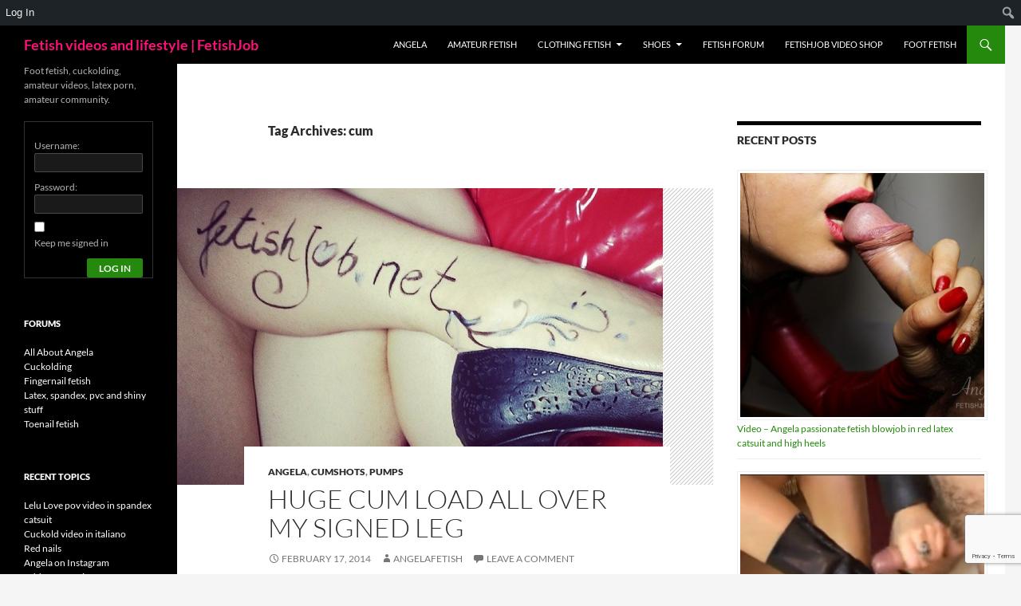

--- FILE ---
content_type: text/html; charset=UTF-8
request_url: https://www.fetishjob.net/tag/cum/
body_size: 16861
content:
<!DOCTYPE html>
<!--[if IE 7]>
<html class="ie ie7" dir="ltr" lang="en-US" prefix="og: https://ogp.me/ns#">
<![endif]-->
<!--[if IE 8]>
<html class="ie ie8" dir="ltr" lang="en-US" prefix="og: https://ogp.me/ns#">
<![endif]-->
<!--[if !(IE 7) & !(IE 8)]><!-->
<html dir="ltr" lang="en-US" prefix="og: https://ogp.me/ns#">
<!--<![endif]-->
<head>
	<meta charset="UTF-8">
	<meta name="viewport" content="width=device-width, initial-scale=1.0">
	
	<link rel="profile" href="https://gmpg.org/xfn/11">
	<link rel="pingback" href="https://www.fetishjob.net/xmlrpc.php">
	<!--[if lt IE 9]>
	<script src="https://www.fetishjob.net/wp-content/themes/twentyfourteen/js/html5.js?ver=3.7.0"></script>
	<![endif]-->
		<style>img:is([sizes="auto" i], [sizes^="auto," i]) { contain-intrinsic-size: 3000px 1500px }</style>
	
		<!-- All in One SEO 4.9.3 - aioseo.com -->
		<title>cum | Fetish videos and lifestyle | FetishJob</title>
	<meta name="robots" content="max-image-preview:large" />
	<link rel="canonical" href="https://www.fetishjob.net/tag/cum/" />
	<meta name="generator" content="All in One SEO (AIOSEO) 4.9.3" />
		<script type="application/ld+json" class="aioseo-schema">
			{"@context":"https:\/\/schema.org","@graph":[{"@type":"BreadcrumbList","@id":"https:\/\/www.fetishjob.net\/tag\/cum\/#breadcrumblist","itemListElement":[{"@type":"ListItem","@id":"https:\/\/www.fetishjob.net#listItem","position":1,"name":"Home","item":"https:\/\/www.fetishjob.net","nextItem":{"@type":"ListItem","@id":"https:\/\/www.fetishjob.net\/tag\/cum\/#listItem","name":"cum"}},{"@type":"ListItem","@id":"https:\/\/www.fetishjob.net\/tag\/cum\/#listItem","position":2,"name":"cum","previousItem":{"@type":"ListItem","@id":"https:\/\/www.fetishjob.net#listItem","name":"Home"}}]},{"@type":"CollectionPage","@id":"https:\/\/www.fetishjob.net\/tag\/cum\/#collectionpage","url":"https:\/\/www.fetishjob.net\/tag\/cum\/","name":"cum | Fetish videos and lifestyle | FetishJob","inLanguage":"en-US","isPartOf":{"@id":"https:\/\/www.fetishjob.net\/#website"},"breadcrumb":{"@id":"https:\/\/www.fetishjob.net\/tag\/cum\/#breadcrumblist"}},{"@type":"Organization","@id":"https:\/\/www.fetishjob.net\/#organization","name":"Fetish videos and lifestyle | FetishJob","description":"Foot fetish, cuckolding, amateur videos, latex porn, amateur community.","url":"https:\/\/www.fetishjob.net\/"},{"@type":"WebSite","@id":"https:\/\/www.fetishjob.net\/#website","url":"https:\/\/www.fetishjob.net\/","name":"Fetish porn videos | FetishJob","description":"Foot fetish, cuckolding, amateur videos, latex porn, amateur community.","inLanguage":"en-US","publisher":{"@id":"https:\/\/www.fetishjob.net\/#organization"}}]}
		</script>
		<!-- All in One SEO -->

<link rel="amphtml" href="https://www.fetishjob.net/tag/cum/amp/" /><meta name="generator" content="AMP for WP 1.1.11"/><link rel="alternate" type="application/rss+xml" title="Fetish videos and lifestyle | FetishJob &raquo; Feed" href="https://www.fetishjob.net/feed/" />
<link rel="alternate" type="application/rss+xml" title="Fetish videos and lifestyle | FetishJob &raquo; Comments Feed" href="https://www.fetishjob.net/comments/feed/" />
<link rel="alternate" type="application/rss+xml" title="Fetish videos and lifestyle | FetishJob &raquo; cum Tag Feed" href="https://www.fetishjob.net/tag/cum/feed/" />
<script>
window._wpemojiSettings = {"baseUrl":"https:\/\/s.w.org\/images\/core\/emoji\/16.0.1\/72x72\/","ext":".png","svgUrl":"https:\/\/s.w.org\/images\/core\/emoji\/16.0.1\/svg\/","svgExt":".svg","source":{"concatemoji":"https:\/\/www.fetishjob.net\/wp-includes\/js\/wp-emoji-release.min.js?ver=cdd7184f501d4098417b503cbef05bce"}};
/*! This file is auto-generated */
!function(s,n){var o,i,e;function c(e){try{var t={supportTests:e,timestamp:(new Date).valueOf()};sessionStorage.setItem(o,JSON.stringify(t))}catch(e){}}function p(e,t,n){e.clearRect(0,0,e.canvas.width,e.canvas.height),e.fillText(t,0,0);var t=new Uint32Array(e.getImageData(0,0,e.canvas.width,e.canvas.height).data),a=(e.clearRect(0,0,e.canvas.width,e.canvas.height),e.fillText(n,0,0),new Uint32Array(e.getImageData(0,0,e.canvas.width,e.canvas.height).data));return t.every(function(e,t){return e===a[t]})}function u(e,t){e.clearRect(0,0,e.canvas.width,e.canvas.height),e.fillText(t,0,0);for(var n=e.getImageData(16,16,1,1),a=0;a<n.data.length;a++)if(0!==n.data[a])return!1;return!0}function f(e,t,n,a){switch(t){case"flag":return n(e,"\ud83c\udff3\ufe0f\u200d\u26a7\ufe0f","\ud83c\udff3\ufe0f\u200b\u26a7\ufe0f")?!1:!n(e,"\ud83c\udde8\ud83c\uddf6","\ud83c\udde8\u200b\ud83c\uddf6")&&!n(e,"\ud83c\udff4\udb40\udc67\udb40\udc62\udb40\udc65\udb40\udc6e\udb40\udc67\udb40\udc7f","\ud83c\udff4\u200b\udb40\udc67\u200b\udb40\udc62\u200b\udb40\udc65\u200b\udb40\udc6e\u200b\udb40\udc67\u200b\udb40\udc7f");case"emoji":return!a(e,"\ud83e\udedf")}return!1}function g(e,t,n,a){var r="undefined"!=typeof WorkerGlobalScope&&self instanceof WorkerGlobalScope?new OffscreenCanvas(300,150):s.createElement("canvas"),o=r.getContext("2d",{willReadFrequently:!0}),i=(o.textBaseline="top",o.font="600 32px Arial",{});return e.forEach(function(e){i[e]=t(o,e,n,a)}),i}function t(e){var t=s.createElement("script");t.src=e,t.defer=!0,s.head.appendChild(t)}"undefined"!=typeof Promise&&(o="wpEmojiSettingsSupports",i=["flag","emoji"],n.supports={everything:!0,everythingExceptFlag:!0},e=new Promise(function(e){s.addEventListener("DOMContentLoaded",e,{once:!0})}),new Promise(function(t){var n=function(){try{var e=JSON.parse(sessionStorage.getItem(o));if("object"==typeof e&&"number"==typeof e.timestamp&&(new Date).valueOf()<e.timestamp+604800&&"object"==typeof e.supportTests)return e.supportTests}catch(e){}return null}();if(!n){if("undefined"!=typeof Worker&&"undefined"!=typeof OffscreenCanvas&&"undefined"!=typeof URL&&URL.createObjectURL&&"undefined"!=typeof Blob)try{var e="postMessage("+g.toString()+"("+[JSON.stringify(i),f.toString(),p.toString(),u.toString()].join(",")+"));",a=new Blob([e],{type:"text/javascript"}),r=new Worker(URL.createObjectURL(a),{name:"wpTestEmojiSupports"});return void(r.onmessage=function(e){c(n=e.data),r.terminate(),t(n)})}catch(e){}c(n=g(i,f,p,u))}t(n)}).then(function(e){for(var t in e)n.supports[t]=e[t],n.supports.everything=n.supports.everything&&n.supports[t],"flag"!==t&&(n.supports.everythingExceptFlag=n.supports.everythingExceptFlag&&n.supports[t]);n.supports.everythingExceptFlag=n.supports.everythingExceptFlag&&!n.supports.flag,n.DOMReady=!1,n.readyCallback=function(){n.DOMReady=!0}}).then(function(){return e}).then(function(){var e;n.supports.everything||(n.readyCallback(),(e=n.source||{}).concatemoji?t(e.concatemoji):e.wpemoji&&e.twemoji&&(t(e.twemoji),t(e.wpemoji)))}))}((window,document),window._wpemojiSettings);
</script>
<link rel='stylesheet' id='dashicons-css' href='https://www.fetishjob.net/wp-includes/css/dashicons.min.css?ver=cdd7184f501d4098417b503cbef05bce' media='all' />
<link rel='stylesheet' id='admin-bar-css' href='https://www.fetishjob.net/wp-includes/css/admin-bar.min.css?ver=cdd7184f501d4098417b503cbef05bce' media='all' />
<style id='admin-bar-inline-css'>

		@media screen { html { margin-top: 32px !important; } }
		@media screen and ( max-width: 782px ) { html { margin-top: 46px !important; } }
	
@media print { #wpadminbar { display:none; } }
</style>
<style id='wp-emoji-styles-inline-css'>

	img.wp-smiley, img.emoji {
		display: inline !important;
		border: none !important;
		box-shadow: none !important;
		height: 1em !important;
		width: 1em !important;
		margin: 0 0.07em !important;
		vertical-align: -0.1em !important;
		background: none !important;
		padding: 0 !important;
	}
</style>
<link rel='stylesheet' id='wp-block-library-css' href='https://www.fetishjob.net/wp-includes/css/dist/block-library/style.min.css?ver=cdd7184f501d4098417b503cbef05bce' media='all' />
<style id='wp-block-library-theme-inline-css'>
.wp-block-audio :where(figcaption){color:#555;font-size:13px;text-align:center}.is-dark-theme .wp-block-audio :where(figcaption){color:#ffffffa6}.wp-block-audio{margin:0 0 1em}.wp-block-code{border:1px solid #ccc;border-radius:4px;font-family:Menlo,Consolas,monaco,monospace;padding:.8em 1em}.wp-block-embed :where(figcaption){color:#555;font-size:13px;text-align:center}.is-dark-theme .wp-block-embed :where(figcaption){color:#ffffffa6}.wp-block-embed{margin:0 0 1em}.blocks-gallery-caption{color:#555;font-size:13px;text-align:center}.is-dark-theme .blocks-gallery-caption{color:#ffffffa6}:root :where(.wp-block-image figcaption){color:#555;font-size:13px;text-align:center}.is-dark-theme :root :where(.wp-block-image figcaption){color:#ffffffa6}.wp-block-image{margin:0 0 1em}.wp-block-pullquote{border-bottom:4px solid;border-top:4px solid;color:currentColor;margin-bottom:1.75em}.wp-block-pullquote cite,.wp-block-pullquote footer,.wp-block-pullquote__citation{color:currentColor;font-size:.8125em;font-style:normal;text-transform:uppercase}.wp-block-quote{border-left:.25em solid;margin:0 0 1.75em;padding-left:1em}.wp-block-quote cite,.wp-block-quote footer{color:currentColor;font-size:.8125em;font-style:normal;position:relative}.wp-block-quote:where(.has-text-align-right){border-left:none;border-right:.25em solid;padding-left:0;padding-right:1em}.wp-block-quote:where(.has-text-align-center){border:none;padding-left:0}.wp-block-quote.is-large,.wp-block-quote.is-style-large,.wp-block-quote:where(.is-style-plain){border:none}.wp-block-search .wp-block-search__label{font-weight:700}.wp-block-search__button{border:1px solid #ccc;padding:.375em .625em}:where(.wp-block-group.has-background){padding:1.25em 2.375em}.wp-block-separator.has-css-opacity{opacity:.4}.wp-block-separator{border:none;border-bottom:2px solid;margin-left:auto;margin-right:auto}.wp-block-separator.has-alpha-channel-opacity{opacity:1}.wp-block-separator:not(.is-style-wide):not(.is-style-dots){width:100px}.wp-block-separator.has-background:not(.is-style-dots){border-bottom:none;height:1px}.wp-block-separator.has-background:not(.is-style-wide):not(.is-style-dots){height:2px}.wp-block-table{margin:0 0 1em}.wp-block-table td,.wp-block-table th{word-break:normal}.wp-block-table :where(figcaption){color:#555;font-size:13px;text-align:center}.is-dark-theme .wp-block-table :where(figcaption){color:#ffffffa6}.wp-block-video :where(figcaption){color:#555;font-size:13px;text-align:center}.is-dark-theme .wp-block-video :where(figcaption){color:#ffffffa6}.wp-block-video{margin:0 0 1em}:root :where(.wp-block-template-part.has-background){margin-bottom:0;margin-top:0;padding:1.25em 2.375em}
</style>
<style id='classic-theme-styles-inline-css'>
/*! This file is auto-generated */
.wp-block-button__link{color:#fff;background-color:#32373c;border-radius:9999px;box-shadow:none;text-decoration:none;padding:calc(.667em + 2px) calc(1.333em + 2px);font-size:1.125em}.wp-block-file__button{background:#32373c;color:#fff;text-decoration:none}
</style>
<link rel='stylesheet' id='aioseo/css/src/vue/standalone/blocks/table-of-contents/global.scss-css' href='https://www.fetishjob.net/wp-content/plugins/all-in-one-seo-pack/dist/Lite/assets/css/table-of-contents/global.e90f6d47.css?ver=4.9.3' media='all' />
<style id='bp-login-form-style-inline-css'>
.widget_bp_core_login_widget .bp-login-widget-user-avatar{float:left}.widget_bp_core_login_widget .bp-login-widget-user-links{margin-left:70px}#bp-login-widget-form label{display:block;font-weight:600;margin:15px 0 5px;width:auto}#bp-login-widget-form input[type=password],#bp-login-widget-form input[type=text]{background-color:#fafafa;border:1px solid #d6d6d6;border-radius:0;font:inherit;font-size:100%;padding:.5em;width:100%}#bp-login-widget-form .bp-login-widget-register-link,#bp-login-widget-form .login-submit{display:inline;width:-moz-fit-content;width:fit-content}#bp-login-widget-form .bp-login-widget-register-link{margin-left:1em}#bp-login-widget-form .bp-login-widget-register-link a{filter:invert(1)}#bp-login-widget-form .bp-login-widget-pwd-link{font-size:80%}

</style>
<style id='bp-member-style-inline-css'>
[data-type="bp/member"] input.components-placeholder__input{border:1px solid #757575;border-radius:2px;flex:1 1 auto;padding:6px 8px}.bp-block-member{position:relative}.bp-block-member .member-content{display:flex}.bp-block-member .user-nicename{display:block}.bp-block-member .user-nicename a{border:none;color:currentColor;text-decoration:none}.bp-block-member .bp-profile-button{width:100%}.bp-block-member .bp-profile-button a.button{bottom:10px;display:inline-block;margin:18px 0 0;position:absolute;right:0}.bp-block-member.has-cover .item-header-avatar,.bp-block-member.has-cover .member-content,.bp-block-member.has-cover .member-description{z-index:2}.bp-block-member.has-cover .member-content,.bp-block-member.has-cover .member-description{padding-top:75px}.bp-block-member.has-cover .bp-member-cover-image{background-color:#c5c5c5;background-position:top;background-repeat:no-repeat;background-size:cover;border:0;display:block;height:150px;left:0;margin:0;padding:0;position:absolute;top:0;width:100%;z-index:1}.bp-block-member img.avatar{height:auto;width:auto}.bp-block-member.avatar-none .item-header-avatar{display:none}.bp-block-member.avatar-none.has-cover{min-height:200px}.bp-block-member.avatar-full{min-height:150px}.bp-block-member.avatar-full .item-header-avatar{width:180px}.bp-block-member.avatar-thumb .member-content{align-items:center;min-height:50px}.bp-block-member.avatar-thumb .item-header-avatar{width:70px}.bp-block-member.avatar-full.has-cover{min-height:300px}.bp-block-member.avatar-full.has-cover .item-header-avatar{width:200px}.bp-block-member.avatar-full.has-cover img.avatar{background:#fffc;border:2px solid #fff;margin-left:20px}.bp-block-member.avatar-thumb.has-cover .item-header-avatar{padding-top:75px}.entry .entry-content .bp-block-member .user-nicename a{border:none;color:currentColor;text-decoration:none}

</style>
<style id='bp-members-style-inline-css'>
[data-type="bp/members"] .components-placeholder.is-appender{min-height:0}[data-type="bp/members"] .components-placeholder.is-appender .components-placeholder__label:empty{display:none}[data-type="bp/members"] .components-placeholder input.components-placeholder__input{border:1px solid #757575;border-radius:2px;flex:1 1 auto;padding:6px 8px}[data-type="bp/members"].avatar-none .member-description{width:calc(100% - 44px)}[data-type="bp/members"].avatar-full .member-description{width:calc(100% - 224px)}[data-type="bp/members"].avatar-thumb .member-description{width:calc(100% - 114px)}[data-type="bp/members"] .member-content{position:relative}[data-type="bp/members"] .member-content .is-right{position:absolute;right:2px;top:2px}[data-type="bp/members"] .columns-2 .member-content .member-description,[data-type="bp/members"] .columns-3 .member-content .member-description,[data-type="bp/members"] .columns-4 .member-content .member-description{padding-left:44px;width:calc(100% - 44px)}[data-type="bp/members"] .columns-3 .is-right{right:-10px}[data-type="bp/members"] .columns-4 .is-right{right:-50px}.bp-block-members.is-grid{display:flex;flex-wrap:wrap;padding:0}.bp-block-members.is-grid .member-content{margin:0 1.25em 1.25em 0;width:100%}@media(min-width:600px){.bp-block-members.columns-2 .member-content{width:calc(50% - .625em)}.bp-block-members.columns-2 .member-content:nth-child(2n){margin-right:0}.bp-block-members.columns-3 .member-content{width:calc(33.33333% - .83333em)}.bp-block-members.columns-3 .member-content:nth-child(3n){margin-right:0}.bp-block-members.columns-4 .member-content{width:calc(25% - .9375em)}.bp-block-members.columns-4 .member-content:nth-child(4n){margin-right:0}}.bp-block-members .member-content{display:flex;flex-direction:column;padding-bottom:1em;text-align:center}.bp-block-members .member-content .item-header-avatar,.bp-block-members .member-content .member-description{width:100%}.bp-block-members .member-content .item-header-avatar{margin:0 auto}.bp-block-members .member-content .item-header-avatar img.avatar{display:inline-block}@media(min-width:600px){.bp-block-members .member-content{flex-direction:row;text-align:left}.bp-block-members .member-content .item-header-avatar,.bp-block-members .member-content .member-description{width:auto}.bp-block-members .member-content .item-header-avatar{margin:0}}.bp-block-members .member-content .user-nicename{display:block}.bp-block-members .member-content .user-nicename a{border:none;color:currentColor;text-decoration:none}.bp-block-members .member-content time{color:#767676;display:block;font-size:80%}.bp-block-members.avatar-none .item-header-avatar{display:none}.bp-block-members.avatar-full{min-height:190px}.bp-block-members.avatar-full .item-header-avatar{width:180px}.bp-block-members.avatar-thumb .member-content{min-height:80px}.bp-block-members.avatar-thumb .item-header-avatar{width:70px}.bp-block-members.columns-2 .member-content,.bp-block-members.columns-3 .member-content,.bp-block-members.columns-4 .member-content{display:block;text-align:center}.bp-block-members.columns-2 .member-content .item-header-avatar,.bp-block-members.columns-3 .member-content .item-header-avatar,.bp-block-members.columns-4 .member-content .item-header-avatar{margin:0 auto}.bp-block-members img.avatar{height:auto;max-width:-moz-fit-content;max-width:fit-content;width:auto}.bp-block-members .member-content.has-activity{align-items:center}.bp-block-members .member-content.has-activity .item-header-avatar{padding-right:1em}.bp-block-members .member-content.has-activity .wp-block-quote{margin-bottom:0;text-align:left}.bp-block-members .member-content.has-activity .wp-block-quote cite a,.entry .entry-content .bp-block-members .user-nicename a{border:none;color:currentColor;text-decoration:none}

</style>
<style id='bp-dynamic-members-style-inline-css'>
.bp-dynamic-block-container .item-options{font-size:.5em;margin:0 0 1em;padding:1em 0}.bp-dynamic-block-container .item-options a.selected{font-weight:600}.bp-dynamic-block-container ul.item-list{list-style:none;margin:1em 0;padding-left:0}.bp-dynamic-block-container ul.item-list li{margin-bottom:1em}.bp-dynamic-block-container ul.item-list li:after,.bp-dynamic-block-container ul.item-list li:before{content:" ";display:table}.bp-dynamic-block-container ul.item-list li:after{clear:both}.bp-dynamic-block-container ul.item-list li .item-avatar{float:left;width:60px}.bp-dynamic-block-container ul.item-list li .item{margin-left:70px}

</style>
<style id='bp-online-members-style-inline-css'>
.widget_bp_core_whos_online_widget .avatar-block,[data-type="bp/online-members"] .avatar-block{display:flex;flex-flow:row wrap}.widget_bp_core_whos_online_widget .avatar-block img,[data-type="bp/online-members"] .avatar-block img{margin:.5em}

</style>
<style id='bp-active-members-style-inline-css'>
.widget_bp_core_recently_active_widget .avatar-block,[data-type="bp/active-members"] .avatar-block{display:flex;flex-flow:row wrap}.widget_bp_core_recently_active_widget .avatar-block img,[data-type="bp/active-members"] .avatar-block img{margin:.5em}

</style>
<style id='bp-latest-activities-style-inline-css'>
.bp-latest-activities .components-flex.components-select-control select[multiple]{height:auto;padding:0 8px}.bp-latest-activities .components-flex.components-select-control select[multiple]+.components-input-control__suffix svg{display:none}.bp-latest-activities-block a,.entry .entry-content .bp-latest-activities-block a{border:none;text-decoration:none}.bp-latest-activities-block .activity-list.item-list blockquote{border:none;padding:0}.bp-latest-activities-block .activity-list.item-list blockquote .activity-item:not(.mini){box-shadow:1px 0 4px #00000026;padding:0 1em;position:relative}.bp-latest-activities-block .activity-list.item-list blockquote .activity-item:not(.mini):after,.bp-latest-activities-block .activity-list.item-list blockquote .activity-item:not(.mini):before{border-color:#0000;border-style:solid;content:"";display:block;height:0;left:15px;position:absolute;width:0}.bp-latest-activities-block .activity-list.item-list blockquote .activity-item:not(.mini):before{border-top-color:#00000026;border-width:9px;bottom:-18px;left:14px}.bp-latest-activities-block .activity-list.item-list blockquote .activity-item:not(.mini):after{border-top-color:#fff;border-width:8px;bottom:-16px}.bp-latest-activities-block .activity-list.item-list blockquote .activity-item.mini .avatar{display:inline-block;height:20px;margin-right:2px;vertical-align:middle;width:20px}.bp-latest-activities-block .activity-list.item-list footer{align-items:center;display:flex}.bp-latest-activities-block .activity-list.item-list footer img.avatar{border:none;display:inline-block;margin-right:.5em}.bp-latest-activities-block .activity-list.item-list footer .activity-time-since{font-size:90%}.bp-latest-activities-block .widget-error{border-left:4px solid #0b80a4;box-shadow:1px 0 4px #00000026}.bp-latest-activities-block .widget-error p{padding:0 1em}

</style>
<style id='bp-friends-style-inline-css'>
.bp-dynamic-block-container .item-options{font-size:.5em;margin:0 0 1em;padding:1em 0}.bp-dynamic-block-container .item-options a.selected{font-weight:600}.bp-dynamic-block-container ul.item-list{list-style:none;margin:1em 0;padding-left:0}.bp-dynamic-block-container ul.item-list li{margin-bottom:1em}.bp-dynamic-block-container ul.item-list li:after,.bp-dynamic-block-container ul.item-list li:before{content:" ";display:table}.bp-dynamic-block-container ul.item-list li:after{clear:both}.bp-dynamic-block-container ul.item-list li .item-avatar{float:left;width:60px}.bp-dynamic-block-container ul.item-list li .item{margin-left:70px}

</style>
<style id='bp-group-style-inline-css'>
[data-type="bp/group"] input.components-placeholder__input{border:1px solid #757575;border-radius:2px;flex:1 1 auto;padding:6px 8px}.bp-block-group{position:relative}.bp-block-group .group-content{display:flex}.bp-block-group .group-description{width:100%}.bp-block-group .group-description-content{margin-bottom:18px;width:100%}.bp-block-group .bp-profile-button{overflow:hidden;width:100%}.bp-block-group .bp-profile-button a.button{margin:18px 0 0}.bp-block-group.has-cover .group-content,.bp-block-group.has-cover .group-description,.bp-block-group.has-cover .item-header-avatar{z-index:2}.bp-block-group.has-cover .group-content,.bp-block-group.has-cover .group-description{padding-top:75px}.bp-block-group.has-cover .bp-group-cover-image{background-color:#c5c5c5;background-position:top;background-repeat:no-repeat;background-size:cover;border:0;display:block;height:150px;left:0;margin:0;padding:0;position:absolute;top:0;width:100%;z-index:1}.bp-block-group img.avatar{height:auto;width:auto}.bp-block-group.avatar-none .item-header-avatar{display:none}.bp-block-group.avatar-full{min-height:150px}.bp-block-group.avatar-full .item-header-avatar{width:180px}.bp-block-group.avatar-full .group-description{padding-left:35px}.bp-block-group.avatar-thumb .item-header-avatar{width:70px}.bp-block-group.avatar-thumb .item-header-avatar img.avatar{margin-top:15px}.bp-block-group.avatar-none.has-cover{min-height:200px}.bp-block-group.avatar-none.has-cover .item-header-avatar{padding-top:75px}.bp-block-group.avatar-full.has-cover{min-height:300px}.bp-block-group.avatar-full.has-cover .item-header-avatar{width:200px}.bp-block-group.avatar-full.has-cover img.avatar{background:#fffc;border:2px solid #fff;margin-left:20px}.bp-block-group.avatar-thumb:not(.has-description) .group-content{align-items:center;min-height:50px}.bp-block-group.avatar-thumb.has-cover .item-header-avatar{padding-top:75px}.bp-block-group.has-description .bp-profile-button a.button{display:block;float:right}

</style>
<style id='bp-groups-style-inline-css'>
[data-type="bp/groups"] .components-placeholder.is-appender{min-height:0}[data-type="bp/groups"] .components-placeholder.is-appender .components-placeholder__label:empty{display:none}[data-type="bp/groups"] .components-placeholder input.components-placeholder__input{border:1px solid #757575;border-radius:2px;flex:1 1 auto;padding:6px 8px}[data-type="bp/groups"].avatar-none .group-description{width:calc(100% - 44px)}[data-type="bp/groups"].avatar-full .group-description{width:calc(100% - 224px)}[data-type="bp/groups"].avatar-thumb .group-description{width:calc(100% - 114px)}[data-type="bp/groups"] .group-content{position:relative}[data-type="bp/groups"] .group-content .is-right{position:absolute;right:2px;top:2px}[data-type="bp/groups"] .columns-2 .group-content .group-description,[data-type="bp/groups"] .columns-3 .group-content .group-description,[data-type="bp/groups"] .columns-4 .group-content .group-description{padding-left:44px;width:calc(100% - 44px)}[data-type="bp/groups"] .columns-3 .is-right{right:-10px}[data-type="bp/groups"] .columns-4 .is-right{right:-50px}.bp-block-groups.is-grid{display:flex;flex-wrap:wrap;padding:0}.bp-block-groups.is-grid .group-content{margin:0 1.25em 1.25em 0;width:100%}@media(min-width:600px){.bp-block-groups.columns-2 .group-content{width:calc(50% - .625em)}.bp-block-groups.columns-2 .group-content:nth-child(2n){margin-right:0}.bp-block-groups.columns-3 .group-content{width:calc(33.33333% - .83333em)}.bp-block-groups.columns-3 .group-content:nth-child(3n){margin-right:0}.bp-block-groups.columns-4 .group-content{width:calc(25% - .9375em)}.bp-block-groups.columns-4 .group-content:nth-child(4n){margin-right:0}}.bp-block-groups .group-content{display:flex;flex-direction:column;padding-bottom:1em;text-align:center}.bp-block-groups .group-content .group-description,.bp-block-groups .group-content .item-header-avatar{width:100%}.bp-block-groups .group-content .item-header-avatar{margin:0 auto}.bp-block-groups .group-content .item-header-avatar img.avatar{display:inline-block}@media(min-width:600px){.bp-block-groups .group-content{flex-direction:row;text-align:left}.bp-block-groups .group-content .group-description,.bp-block-groups .group-content .item-header-avatar{width:auto}.bp-block-groups .group-content .item-header-avatar{margin:0}}.bp-block-groups .group-content time{color:#767676;display:block;font-size:80%}.bp-block-groups.avatar-none .item-header-avatar{display:none}.bp-block-groups.avatar-full{min-height:190px}.bp-block-groups.avatar-full .item-header-avatar{width:180px}.bp-block-groups.avatar-thumb .group-content{min-height:80px}.bp-block-groups.avatar-thumb .item-header-avatar{width:70px}.bp-block-groups.columns-2 .group-content,.bp-block-groups.columns-3 .group-content,.bp-block-groups.columns-4 .group-content{display:block;text-align:center}.bp-block-groups.columns-2 .group-content .item-header-avatar,.bp-block-groups.columns-3 .group-content .item-header-avatar,.bp-block-groups.columns-4 .group-content .item-header-avatar{margin:0 auto}.bp-block-groups img.avatar{height:auto;max-width:-moz-fit-content;max-width:fit-content;width:auto}.bp-block-groups .member-content.has-description{align-items:center}.bp-block-groups .member-content.has-description .item-header-avatar{padding-right:1em}.bp-block-groups .member-content.has-description .group-description-content{margin-bottom:0;text-align:left}

</style>
<style id='bp-dynamic-groups-style-inline-css'>
.bp-dynamic-block-container .item-options{font-size:.5em;margin:0 0 1em;padding:1em 0}.bp-dynamic-block-container .item-options a.selected{font-weight:600}.bp-dynamic-block-container ul.item-list{list-style:none;margin:1em 0;padding-left:0}.bp-dynamic-block-container ul.item-list li{margin-bottom:1em}.bp-dynamic-block-container ul.item-list li:after,.bp-dynamic-block-container ul.item-list li:before{content:" ";display:table}.bp-dynamic-block-container ul.item-list li:after{clear:both}.bp-dynamic-block-container ul.item-list li .item-avatar{float:left;width:60px}.bp-dynamic-block-container ul.item-list li .item{margin-left:70px}

</style>
<style id='global-styles-inline-css'>
:root{--wp--preset--aspect-ratio--square: 1;--wp--preset--aspect-ratio--4-3: 4/3;--wp--preset--aspect-ratio--3-4: 3/4;--wp--preset--aspect-ratio--3-2: 3/2;--wp--preset--aspect-ratio--2-3: 2/3;--wp--preset--aspect-ratio--16-9: 16/9;--wp--preset--aspect-ratio--9-16: 9/16;--wp--preset--color--black: #000;--wp--preset--color--cyan-bluish-gray: #abb8c3;--wp--preset--color--white: #fff;--wp--preset--color--pale-pink: #f78da7;--wp--preset--color--vivid-red: #cf2e2e;--wp--preset--color--luminous-vivid-orange: #ff6900;--wp--preset--color--luminous-vivid-amber: #fcb900;--wp--preset--color--light-green-cyan: #7bdcb5;--wp--preset--color--vivid-green-cyan: #00d084;--wp--preset--color--pale-cyan-blue: #8ed1fc;--wp--preset--color--vivid-cyan-blue: #0693e3;--wp--preset--color--vivid-purple: #9b51e0;--wp--preset--color--green: #24890d;--wp--preset--color--dark-gray: #2b2b2b;--wp--preset--color--medium-gray: #767676;--wp--preset--color--light-gray: #f5f5f5;--wp--preset--gradient--vivid-cyan-blue-to-vivid-purple: linear-gradient(135deg,rgba(6,147,227,1) 0%,rgb(155,81,224) 100%);--wp--preset--gradient--light-green-cyan-to-vivid-green-cyan: linear-gradient(135deg,rgb(122,220,180) 0%,rgb(0,208,130) 100%);--wp--preset--gradient--luminous-vivid-amber-to-luminous-vivid-orange: linear-gradient(135deg,rgba(252,185,0,1) 0%,rgba(255,105,0,1) 100%);--wp--preset--gradient--luminous-vivid-orange-to-vivid-red: linear-gradient(135deg,rgba(255,105,0,1) 0%,rgb(207,46,46) 100%);--wp--preset--gradient--very-light-gray-to-cyan-bluish-gray: linear-gradient(135deg,rgb(238,238,238) 0%,rgb(169,184,195) 100%);--wp--preset--gradient--cool-to-warm-spectrum: linear-gradient(135deg,rgb(74,234,220) 0%,rgb(151,120,209) 20%,rgb(207,42,186) 40%,rgb(238,44,130) 60%,rgb(251,105,98) 80%,rgb(254,248,76) 100%);--wp--preset--gradient--blush-light-purple: linear-gradient(135deg,rgb(255,206,236) 0%,rgb(152,150,240) 100%);--wp--preset--gradient--blush-bordeaux: linear-gradient(135deg,rgb(254,205,165) 0%,rgb(254,45,45) 50%,rgb(107,0,62) 100%);--wp--preset--gradient--luminous-dusk: linear-gradient(135deg,rgb(255,203,112) 0%,rgb(199,81,192) 50%,rgb(65,88,208) 100%);--wp--preset--gradient--pale-ocean: linear-gradient(135deg,rgb(255,245,203) 0%,rgb(182,227,212) 50%,rgb(51,167,181) 100%);--wp--preset--gradient--electric-grass: linear-gradient(135deg,rgb(202,248,128) 0%,rgb(113,206,126) 100%);--wp--preset--gradient--midnight: linear-gradient(135deg,rgb(2,3,129) 0%,rgb(40,116,252) 100%);--wp--preset--font-size--small: 13px;--wp--preset--font-size--medium: 20px;--wp--preset--font-size--large: 36px;--wp--preset--font-size--x-large: 42px;--wp--preset--spacing--20: 0.44rem;--wp--preset--spacing--30: 0.67rem;--wp--preset--spacing--40: 1rem;--wp--preset--spacing--50: 1.5rem;--wp--preset--spacing--60: 2.25rem;--wp--preset--spacing--70: 3.38rem;--wp--preset--spacing--80: 5.06rem;--wp--preset--shadow--natural: 6px 6px 9px rgba(0, 0, 0, 0.2);--wp--preset--shadow--deep: 12px 12px 50px rgba(0, 0, 0, 0.4);--wp--preset--shadow--sharp: 6px 6px 0px rgba(0, 0, 0, 0.2);--wp--preset--shadow--outlined: 6px 6px 0px -3px rgba(255, 255, 255, 1), 6px 6px rgba(0, 0, 0, 1);--wp--preset--shadow--crisp: 6px 6px 0px rgba(0, 0, 0, 1);}:where(.is-layout-flex){gap: 0.5em;}:where(.is-layout-grid){gap: 0.5em;}body .is-layout-flex{display: flex;}.is-layout-flex{flex-wrap: wrap;align-items: center;}.is-layout-flex > :is(*, div){margin: 0;}body .is-layout-grid{display: grid;}.is-layout-grid > :is(*, div){margin: 0;}:where(.wp-block-columns.is-layout-flex){gap: 2em;}:where(.wp-block-columns.is-layout-grid){gap: 2em;}:where(.wp-block-post-template.is-layout-flex){gap: 1.25em;}:where(.wp-block-post-template.is-layout-grid){gap: 1.25em;}.has-black-color{color: var(--wp--preset--color--black) !important;}.has-cyan-bluish-gray-color{color: var(--wp--preset--color--cyan-bluish-gray) !important;}.has-white-color{color: var(--wp--preset--color--white) !important;}.has-pale-pink-color{color: var(--wp--preset--color--pale-pink) !important;}.has-vivid-red-color{color: var(--wp--preset--color--vivid-red) !important;}.has-luminous-vivid-orange-color{color: var(--wp--preset--color--luminous-vivid-orange) !important;}.has-luminous-vivid-amber-color{color: var(--wp--preset--color--luminous-vivid-amber) !important;}.has-light-green-cyan-color{color: var(--wp--preset--color--light-green-cyan) !important;}.has-vivid-green-cyan-color{color: var(--wp--preset--color--vivid-green-cyan) !important;}.has-pale-cyan-blue-color{color: var(--wp--preset--color--pale-cyan-blue) !important;}.has-vivid-cyan-blue-color{color: var(--wp--preset--color--vivid-cyan-blue) !important;}.has-vivid-purple-color{color: var(--wp--preset--color--vivid-purple) !important;}.has-black-background-color{background-color: var(--wp--preset--color--black) !important;}.has-cyan-bluish-gray-background-color{background-color: var(--wp--preset--color--cyan-bluish-gray) !important;}.has-white-background-color{background-color: var(--wp--preset--color--white) !important;}.has-pale-pink-background-color{background-color: var(--wp--preset--color--pale-pink) !important;}.has-vivid-red-background-color{background-color: var(--wp--preset--color--vivid-red) !important;}.has-luminous-vivid-orange-background-color{background-color: var(--wp--preset--color--luminous-vivid-orange) !important;}.has-luminous-vivid-amber-background-color{background-color: var(--wp--preset--color--luminous-vivid-amber) !important;}.has-light-green-cyan-background-color{background-color: var(--wp--preset--color--light-green-cyan) !important;}.has-vivid-green-cyan-background-color{background-color: var(--wp--preset--color--vivid-green-cyan) !important;}.has-pale-cyan-blue-background-color{background-color: var(--wp--preset--color--pale-cyan-blue) !important;}.has-vivid-cyan-blue-background-color{background-color: var(--wp--preset--color--vivid-cyan-blue) !important;}.has-vivid-purple-background-color{background-color: var(--wp--preset--color--vivid-purple) !important;}.has-black-border-color{border-color: var(--wp--preset--color--black) !important;}.has-cyan-bluish-gray-border-color{border-color: var(--wp--preset--color--cyan-bluish-gray) !important;}.has-white-border-color{border-color: var(--wp--preset--color--white) !important;}.has-pale-pink-border-color{border-color: var(--wp--preset--color--pale-pink) !important;}.has-vivid-red-border-color{border-color: var(--wp--preset--color--vivid-red) !important;}.has-luminous-vivid-orange-border-color{border-color: var(--wp--preset--color--luminous-vivid-orange) !important;}.has-luminous-vivid-amber-border-color{border-color: var(--wp--preset--color--luminous-vivid-amber) !important;}.has-light-green-cyan-border-color{border-color: var(--wp--preset--color--light-green-cyan) !important;}.has-vivid-green-cyan-border-color{border-color: var(--wp--preset--color--vivid-green-cyan) !important;}.has-pale-cyan-blue-border-color{border-color: var(--wp--preset--color--pale-cyan-blue) !important;}.has-vivid-cyan-blue-border-color{border-color: var(--wp--preset--color--vivid-cyan-blue) !important;}.has-vivid-purple-border-color{border-color: var(--wp--preset--color--vivid-purple) !important;}.has-vivid-cyan-blue-to-vivid-purple-gradient-background{background: var(--wp--preset--gradient--vivid-cyan-blue-to-vivid-purple) !important;}.has-light-green-cyan-to-vivid-green-cyan-gradient-background{background: var(--wp--preset--gradient--light-green-cyan-to-vivid-green-cyan) !important;}.has-luminous-vivid-amber-to-luminous-vivid-orange-gradient-background{background: var(--wp--preset--gradient--luminous-vivid-amber-to-luminous-vivid-orange) !important;}.has-luminous-vivid-orange-to-vivid-red-gradient-background{background: var(--wp--preset--gradient--luminous-vivid-orange-to-vivid-red) !important;}.has-very-light-gray-to-cyan-bluish-gray-gradient-background{background: var(--wp--preset--gradient--very-light-gray-to-cyan-bluish-gray) !important;}.has-cool-to-warm-spectrum-gradient-background{background: var(--wp--preset--gradient--cool-to-warm-spectrum) !important;}.has-blush-light-purple-gradient-background{background: var(--wp--preset--gradient--blush-light-purple) !important;}.has-blush-bordeaux-gradient-background{background: var(--wp--preset--gradient--blush-bordeaux) !important;}.has-luminous-dusk-gradient-background{background: var(--wp--preset--gradient--luminous-dusk) !important;}.has-pale-ocean-gradient-background{background: var(--wp--preset--gradient--pale-ocean) !important;}.has-electric-grass-gradient-background{background: var(--wp--preset--gradient--electric-grass) !important;}.has-midnight-gradient-background{background: var(--wp--preset--gradient--midnight) !important;}.has-small-font-size{font-size: var(--wp--preset--font-size--small) !important;}.has-medium-font-size{font-size: var(--wp--preset--font-size--medium) !important;}.has-large-font-size{font-size: var(--wp--preset--font-size--large) !important;}.has-x-large-font-size{font-size: var(--wp--preset--font-size--x-large) !important;}
:where(.wp-block-post-template.is-layout-flex){gap: 1.25em;}:where(.wp-block-post-template.is-layout-grid){gap: 1.25em;}
:where(.wp-block-columns.is-layout-flex){gap: 2em;}:where(.wp-block-columns.is-layout-grid){gap: 2em;}
:root :where(.wp-block-pullquote){font-size: 1.5em;line-height: 1.6;}
</style>
<link rel='stylesheet' id='bbp-default-css' href='https://www.fetishjob.net/wp-content/plugins/bbpress/templates/default/css/bbpress.min.css?ver=2.6.14' media='all' />
<link rel='stylesheet' id='bp-admin-bar-css' href='https://www.fetishjob.net/wp-content/plugins/buddypress/bp-core/css/admin-bar.min.css?ver=14.4.0' media='all' />
<link rel='stylesheet' id='contact-form-7-css' href='https://www.fetishjob.net/wp-content/plugins/contact-form-7/includes/css/styles.css?ver=6.1.4' media='all' />
<link rel='stylesheet' id='kk-star-ratings-css' href='https://www.fetishjob.net/wp-content/plugins/kk-star-ratings/src/core/public/css/kk-star-ratings.min.css?ver=5.4.10.3' media='all' />
<link rel='stylesheet' id='twentyfourteen-lato-css' href='https://www.fetishjob.net/wp-content/themes/twentyfourteen/fonts/font-lato.css?ver=20230328' media='all' />
<link rel='stylesheet' id='genericons-css' href='https://www.fetishjob.net/wp-content/themes/twentyfourteen/genericons/genericons.css?ver=3.0.3' media='all' />
<link rel='stylesheet' id='twentyfourteen-style-css' href='https://www.fetishjob.net/wp-content/themes/twentyfourteen/style.css?ver=20241112' media='all' />
<link rel='stylesheet' id='twentyfourteen-block-style-css' href='https://www.fetishjob.net/wp-content/themes/twentyfourteen/css/blocks.css?ver=20240708' media='all' />
<!--[if lt IE 9]>
<link rel='stylesheet' id='twentyfourteen-ie-css' href='https://www.fetishjob.net/wp-content/themes/twentyfourteen/css/ie.css?ver=20140711' media='all' />
<![endif]-->
<script src="https://www.fetishjob.net/wp-includes/js/jquery/jquery.min.js?ver=3.7.1" id="jquery-core-js"></script>
<script src="https://www.fetishjob.net/wp-includes/js/jquery/jquery-migrate.min.js?ver=3.4.1" id="jquery-migrate-js"></script>
<script src="https://www.fetishjob.net/wp-content/themes/twentyfourteen/js/functions.js?ver=20230526" id="twentyfourteen-script-js" defer data-wp-strategy="defer"></script>
<link rel="https://api.w.org/" href="https://www.fetishjob.net/wp-json/" /><link rel="alternate" title="JSON" type="application/json" href="https://www.fetishjob.net/wp-json/wp/v2/tags/87" /><link rel="EditURI" type="application/rsd+xml" title="RSD" href="https://www.fetishjob.net/xmlrpc.php?rsd" />

	<script type="text/javascript">var ajaxurl = 'https://www.fetishjob.net/wp-admin/admin-ajax.php';</script>


		<!-- GA Google Analytics @ https://m0n.co/ga -->
		<script>
			(function(i,s,o,g,r,a,m){i['GoogleAnalyticsObject']=r;i[r]=i[r]||function(){
			(i[r].q=i[r].q||[]).push(arguments)},i[r].l=1*new Date();a=s.createElement(o),
			m=s.getElementsByTagName(o)[0];a.async=1;a.src=g;m.parentNode.insertBefore(a,m)
			})(window,document,'script','https://www.google-analytics.com/analytics.js','ga');
			ga('create', 'UA-179487164-1', 'auto');
			ga('send', 'pageview');
		</script>

	<meta name="RATING" content="RTA-5042-1996-1400-1577-RTA" />
<script type="text/javascript">
                (function($){
                    $(function(){
                        $(".widget form.bbp-login-form button#user-submit").each(function(){
                            $(this).html($(this).html().toString().replace(String.fromCharCode(34),""));
                        });
                    });
                })(jQuery);
              </script>

<script type="application/ld+json" class="saswp-schema-markup-output">
[{"@context":"https:\/\/schema.org\/","@type":"BreadcrumbList","@id":"https:\/\/www.fetishjob.net\/tag\/cum\/#breadcrumb","itemListElement":[{"@type":"ListItem","position":1,"item":{"@id":"https:\/\/www.fetishjob.net","name":"Fetish videos and lifestyle | FetishJob"}},{"@type":"ListItem","position":2,"item":{"@id":"https:\/\/www.fetishjob.net\/tag\/cum\/","name":"cum"}}]}]
</script>

		<style type="text/css" id="twentyfourteen-header-css">
				.site-title a {
			color: #fc1177;
		}
		</style>
		</head>

<body data-rsssl=1 class="bp-legacy archive tag tag-cum tag-87 admin-bar no-customize-support wp-embed-responsive wp-theme-twentyfourteen group-blog masthead-fixed list-view">
		<div id="wpadminbar" class="nojq nojs">
						<div class="quicklinks" id="wp-toolbar" role="navigation" aria-label="Toolbar">
				<ul role='menu' id='wp-admin-bar-root-default' class="ab-top-menu"><li role='group' id='wp-admin-bar-bp-login'><a class='ab-item' role="menuitem" href='https://www.fetishjob.net/wp-login.php?redirect_to=https%3A%2F%2Fwww.fetishjob.net%2Ftag%2Fcum%2F'>Log In</a></li></ul><ul role='menu' id='wp-admin-bar-top-secondary' class="ab-top-secondary ab-top-menu"><li role='group' id='wp-admin-bar-search' class="admin-bar-search"><div class="ab-item ab-empty-item" tabindex="-1" role="menuitem"><form action="https://www.fetishjob.net/" method="get" id="adminbarsearch"><input class="adminbar-input" name="s" id="adminbar-search" type="text" value="" maxlength="150" /><label for="adminbar-search" class="screen-reader-text">Search</label><input type="submit" class="adminbar-button" value="Search" /></form></div></li></ul>			</div>
		</div>

		
<script type="text/javascript" id="bbp-swap-no-js-body-class">
	document.body.className = document.body.className.replace( 'bbp-no-js', 'bbp-js' );
</script>

<div id="page" class="hfeed site">
	
	<header id="masthead" class="site-header">
		<div class="header-main">
			<h1 class="site-title"><a href="https://www.fetishjob.net/" rel="home">Fetish videos and lifestyle | FetishJob</a></h1>

			<div class="search-toggle">
				<a href="#search-container" class="screen-reader-text" aria-expanded="false" aria-controls="search-container">
					Search				</a>
			</div>

			<nav id="primary-navigation" class="site-navigation primary-navigation">
				<button class="menu-toggle">Primary Menu</button>
				<a class="screen-reader-text skip-link" href="#content">
					Skip to content				</a>
				<div class="menu-main-menu-container"><ul id="primary-menu" class="nav-menu"><li id="menu-item-36" class="menu-item menu-item-type-taxonomy menu-item-object-category menu-item-36"><a href="https://www.fetishjob.net/category/angela/">Angela</a></li>
<li id="menu-item-157" class="menu-item menu-item-type-taxonomy menu-item-object-category menu-item-157"><a href="https://www.fetishjob.net/category/amateur-fetish-2/">Amateur Fetish</a></li>
<li id="menu-item-176" class="menu-item menu-item-type-taxonomy menu-item-object-category menu-item-has-children menu-item-176"><a href="https://www.fetishjob.net/category/clothing-fetish/">Clothing fetish</a>
<ul class="sub-menu">
	<li id="menu-item-177" class="menu-item menu-item-type-taxonomy menu-item-object-category menu-item-177"><a href="https://www.fetishjob.net/category/clothing-fetish/latex-2/">Latex</a></li>
	<li id="menu-item-178" class="menu-item menu-item-type-taxonomy menu-item-object-category menu-item-178"><a href="https://www.fetishjob.net/category/clothing-fetish/leather/">Leather</a></li>
	<li id="menu-item-179" class="menu-item menu-item-type-taxonomy menu-item-object-category menu-item-179"><a href="https://www.fetishjob.net/category/clothing-fetish/spandex-2/">Spandex</a></li>
	<li id="menu-item-186" class="menu-item menu-item-type-taxonomy menu-item-object-category menu-item-186"><a href="https://www.fetishjob.net/category/clothing-fetish/stockings/">Stockings</a></li>
	<li id="menu-item-187" class="menu-item menu-item-type-taxonomy menu-item-object-category menu-item-187"><a href="https://www.fetishjob.net/category/clothing-fetish/gloves-clothing-fetish/">Gloves</a></li>
</ul>
</li>
<li id="menu-item-180" class="menu-item menu-item-type-taxonomy menu-item-object-category menu-item-has-children menu-item-180"><a href="https://www.fetishjob.net/category/shoes/">Shoes</a>
<ul class="sub-menu">
	<li id="menu-item-184" class="menu-item menu-item-type-taxonomy menu-item-object-category menu-item-184"><a href="https://www.fetishjob.net/category/shoes/sandals-shoes/">Sandals</a></li>
	<li id="menu-item-183" class="menu-item menu-item-type-taxonomy menu-item-object-category menu-item-183"><a href="https://www.fetishjob.net/category/shoes/pumps-shoes/">Pumps</a></li>
	<li id="menu-item-182" class="menu-item menu-item-type-taxonomy menu-item-object-category menu-item-182"><a href="https://www.fetishjob.net/category/shoes/mules/">Mules</a></li>
	<li id="menu-item-181" class="menu-item menu-item-type-taxonomy menu-item-object-category menu-item-181"><a href="https://www.fetishjob.net/category/shoes/boots-shoes/">Boots</a></li>
	<li id="menu-item-185" class="menu-item menu-item-type-taxonomy menu-item-object-category menu-item-185"><a href="https://www.fetishjob.net/category/shoes/wedge/">Wedge</a></li>
</ul>
</li>
<li id="menu-item-6" class="menu-item menu-item-type-custom menu-item-object-custom menu-item-6"><a href="https://www.fetishjob.net/forums/">Fetish Forum</a></li>
<li id="menu-item-116" class="menu-item menu-item-type-custom menu-item-object-custom menu-item-116"><a href="http://clips4sale.com/23203">Fetishjob video shop</a></li>
<li id="menu-item-70" class="menu-item menu-item-type-custom menu-item-object-custom menu-item-70"><a href="http://www.sex2fetish.com/foot-fetish">foot fetish</a></li>
</ul></div>			</nav>
		</div>

		<div id="search-container" class="search-box-wrapper hide">
			<div class="search-box">
				<form role="search" method="get" class="search-form" action="https://www.fetishjob.net/">
				<label>
					<span class="screen-reader-text">Search for:</span>
					<input type="search" class="search-field" placeholder="Search &hellip;" value="" name="s" />
				</label>
				<input type="submit" class="search-submit" value="Search" />
			</form>			</div>
		</div>
	</header><!-- #masthead -->

	<div id="main" class="site-main">

	<section id="primary" class="content-area">
		<div id="content" class="site-content" role="main">

			
			<header class="archive-header">
				<h1 class="archive-title">
				Tag Archives: cum				</h1>

							</header><!-- .archive-header -->

				
<article id="post-190" class="post-190 post type-post status-publish format-standard has-post-thumbnail hentry category-angela category-cumshots category-pumps-shoes tag-angela tag-cum tag-cumshot tag-fetishjob tag-handjob tag-legs tag-load tag-pumps tag-video">
	
	<a class="post-thumbnail" href="https://www.fetishjob.net/angela/huge-cum-load-all-over-my-signed-leg/" aria-hidden="true">
			<img width="609" height="372" src="https://www.fetishjob.net/wp-content/uploads/2014/02/fetishjob-leg-cumshot-609x372.png" class="attachment-post-thumbnail size-post-thumbnail wp-post-image" alt="Huge cum load all over my signed leg" decoding="async" fetchpriority="high" />	</a>

			
	<header class="entry-header">
				<div class="entry-meta">
			<span class="cat-links"><a href="https://www.fetishjob.net/category/angela/" rel="category tag">Angela</a>, <a href="https://www.fetishjob.net/category/cumshots/" rel="category tag">Cumshots</a>, <a href="https://www.fetishjob.net/category/shoes/pumps-shoes/" rel="category tag">Pumps</a></span>
		</div>
			<h1 class="entry-title"><a href="https://www.fetishjob.net/angela/huge-cum-load-all-over-my-signed-leg/" rel="bookmark">Huge cum load all over my signed leg</a></h1>
		<div class="entry-meta">
			<span class="entry-date"><a href="https://www.fetishjob.net/angela/huge-cum-load-all-over-my-signed-leg/" rel="bookmark"><time class="entry-date" datetime="2014-02-17T13:21:01+01:00">February 17, 2014</time></a></span> <span class="byline"><span class="author vcard"><a class="url fn n" href="https://www.fetishjob.net/author/angelafetish/" rel="author">AngelaFetish</a></span></span>			<span class="comments-link"><a href="https://www.fetishjob.net/angela/huge-cum-load-all-over-my-signed-leg/#respond">Leave a comment</a></span>
						</div><!-- .entry-meta -->
	</header><!-- .entry-header -->

		<div class="entry-content">
		<p>This is my newest video, I receive an huge cum load all over my fetishjobbed leg&#8230;I made it for the fetishjob.net community, for you! And I&#8217;m glad to inform everyone that I will start to make customized videos and pictures of me very soon, so if you dreamed about that, just keep an eye on fetishjob.net in the next days 😉</p>
<p>Your Angela  <3

[iframe src="https://www.pornhub.com/embed/1554226410" width="100%" height="480"]

</p>
	</div><!-- .entry-content -->
	
	<footer class="entry-meta"><span class="tag-links"><a href="https://www.fetishjob.net/tag/angela/" rel="tag">Angela</a><a href="https://www.fetishjob.net/tag/cum/" rel="tag">cum</a><a href="https://www.fetishjob.net/tag/cumshot/" rel="tag">cumshot</a><a href="https://www.fetishjob.net/tag/fetishjob/" rel="tag">fetishjob</a><a href="https://www.fetishjob.net/tag/handjob/" rel="tag">handjob</a><a href="https://www.fetishjob.net/tag/legs/" rel="tag">legs</a><a href="https://www.fetishjob.net/tag/load/" rel="tag">load</a><a href="https://www.fetishjob.net/tag/pumps/" rel="tag">pumps</a><a href="https://www.fetishjob.net/tag/video/" rel="tag">video</a></span></footer></article><!-- #post-190 -->
		</div><!-- #content -->
	</section><!-- #primary -->

<div id="content-sidebar" class="content-sidebar widget-area" role="complementary">
	<aside id="rpwe_widget-5" class="widget rpwe_widget recent-posts-extended"><h1 class="widget-title">Recent Posts</h1><div  class="rpwe-block"><ul class="rpwe-ul"><li class="rpwe-li rpwe-clearfix"><a class="rpwe-img" href="https://www.fetishjob.net/angela/video-angela-passionate-fetish-blowjob-in-red-latex-catsuit-and-high-heels/" target="_self"><img class="rpwe-alignleft rpwe-thumb" src="https://www.fetishjob.net/wp-content/uploads/2014/02/14-red-latex-catsuit-400x400.jpg" alt="Video &#8211; Angela passionate fetish blowjob in red latex catsuit and high heels" height="400" width="400" loading="lazy" decoding="async"></a><h3 class="rpwe-title"><a href="https://www.fetishjob.net/angela/video-angela-passionate-fetish-blowjob-in-red-latex-catsuit-and-high-heels/" target="_self">Video &#8211; Angela passionate fetish blowjob in red latex catsuit and high heels</a></h3></li><li class="rpwe-li rpwe-clearfix"><a class="rpwe-img" href="https://www.fetishjob.net/amateur-fetish-2/foot-cumshot-compilation-video/" target="_self"><img class="rpwe-alignleft rpwe-thumb" src="https://www.fetishjob.net/wp-content/uploads/2014/02/foot-fetish-cumshots-400x400.jpg" alt="Foot cumshot compilation video" height="400" width="400" loading="lazy" decoding="async"></a><h3 class="rpwe-title"><a href="https://www.fetishjob.net/amateur-fetish-2/foot-cumshot-compilation-video/" target="_self">Foot cumshot compilation video</a></h3></li><li class="rpwe-li rpwe-clearfix"><a class="rpwe-img" href="https://www.fetishjob.net/clothing-fetish/latex-2/german-blonde-in-black-latex-sex-facial-and-pissing/" rel="bookmark"><img class="rpwe-alignleft rpwe-thumb rpwe-default-thumb" src="https://placehold.it/45x45/f0f0f0/ccc" alt="German blonde in black latex: sex, facial and pissing" width="400" height="400"></a><h3 class="rpwe-title"><a href="https://www.fetishjob.net/clothing-fetish/latex-2/german-blonde-in-black-latex-sex-facial-and-pissing/" target="_self">German blonde in black latex: sex, facial and pissing</a></h3></li><li class="rpwe-li rpwe-clearfix"><a class="rpwe-img" href="https://www.fetishjob.net/clothing-fetish/latex-2/german-tattooed-brunette-in-yellow-latex-get-fucked/" target="_self"><img class="rpwe-alignleft rpwe-thumb" src="https://www.fetishjob.net/wp-content/uploads/2018/07/Screen-Shot-2018-07-31-at-14.32.22-400x400.png" alt="German tattooed brunette in yellow latex get fucked" height="400" width="400" loading="lazy" decoding="async"></a><h3 class="rpwe-title"><a href="https://www.fetishjob.net/clothing-fetish/latex-2/german-tattooed-brunette-in-yellow-latex-get-fucked/" target="_self">German tattooed brunette in yellow latex get fucked</a></h3></li><li class="rpwe-li rpwe-clearfix"><a class="rpwe-img" href="https://www.fetishjob.net/amateur-fetish-2/feet-on-face-handjob-from-lelu-love/" target="_self"><img class="rpwe-alignleft rpwe-thumb" src="https://www.fetishjob.net/wp-content/uploads/2014/03/lelu-love-400x400.jpg" alt="Feet On Face Handjob from Lelu Love" height="400" width="400" loading="lazy" decoding="async"></a><h3 class="rpwe-title"><a href="https://www.fetishjob.net/amateur-fetish-2/feet-on-face-handjob-from-lelu-love/" target="_self">Feet On Face Handjob from Lelu Love</a></h3></li><li class="rpwe-li rpwe-clearfix"><a class="rpwe-img" href="https://www.fetishjob.net/angela/bitchy-wife-angela-is-making-me-cum-on-her-shiny-leggings/" target="_self"><img class="rpwe-alignleft rpwe-thumb" src="https://www.fetishjob.net/wp-content/uploads/2019/11/angela-makes-me-cum-400x400.png" alt="Bitchy wife Angela is making me cum on her shiny leggings" height="400" width="400" loading="lazy" decoding="async"></a><h3 class="rpwe-title"><a href="https://www.fetishjob.net/angela/bitchy-wife-angela-is-making-me-cum-on-her-shiny-leggings/" target="_self">Bitchy wife Angela is making me cum on her shiny leggings</a></h3></li><li class="rpwe-li rpwe-clearfix"><a class="rpwe-img" href="https://www.fetishjob.net/angela/angelas-latex-handjob-on-high-heels-pictures-hd-video/" target="_self"><img class="rpwe-alignleft rpwe-thumb" src="https://www.fetishjob.net/wp-content/uploads/2014/01/blackgreen10-400x400.jpg" alt="Angela&#8217;s latex handjob on high heels pictures + HD Video" height="400" width="400" loading="lazy" decoding="async"></a><h3 class="rpwe-title"><a href="https://www.fetishjob.net/angela/angelas-latex-handjob-on-high-heels-pictures-hd-video/" target="_self">Angela&#8217;s latex handjob on high heels pictures + HD Video</a></h3></li><li class="rpwe-li rpwe-clearfix"><a class="rpwe-img" href="https://www.fetishjob.net/angela/angela-shoejob-with-high-heels/" target="_self"><img class="rpwe-alignleft rpwe-thumb" src="https://www.fetishjob.net/wp-content/uploads/2014/03/heeljob-angela-fetish-400x400.jpg" alt="ANGELA &#8211; Shoejob with high heels" height="400" width="400" loading="lazy" decoding="async"></a><h3 class="rpwe-title"><a href="https://www.fetishjob.net/angela/angela-shoejob-with-high-heels/" target="_self">ANGELA &#8211; Shoejob with high heels</a></h3></li><li class="rpwe-li rpwe-clearfix"><a class="rpwe-img" href="https://www.fetishjob.net/amateur-fetish-2/amateur-cumshot-over-her-latex-ass/" target="_self"><img class="rpwe-alignleft rpwe-thumb" src="https://www.fetishjob.net/wp-content/uploads/2014/03/latex-pants-amateur-cumshot-400x400.jpg" alt="Amateur cumshot over her latex ass" height="400" width="400" loading="lazy" decoding="async"></a><h3 class="rpwe-title"><a href="https://www.fetishjob.net/amateur-fetish-2/amateur-cumshot-over-her-latex-ass/" target="_self">Amateur cumshot over her latex ass</a></h3></li><li class="rpwe-li rpwe-clearfix"><a class="rpwe-img" href="https://www.fetishjob.net/amateur-fetish-2/amazing-footjob-in-red-toes-and-tattoos/" target="_self"><img class="rpwe-alignleft rpwe-thumb" src="https://www.fetishjob.net/wp-content/uploads/2014/03/footjob-red-toenails-400x400.jpg" alt="Amazing footjob in red toes and tattoos" height="400" width="400" loading="lazy" decoding="async"></a><h3 class="rpwe-title"><a href="https://www.fetishjob.net/amateur-fetish-2/amazing-footjob-in-red-toes-and-tattoos/" target="_self">Amazing footjob in red toes and tattoos</a></h3></li></ul></div><!-- Generated by http://wordpress.org/plugins/recent-posts-widget-extended/ --></aside><aside id="text-2" class="widget widget_text">			<div class="textwidget"><a title="Live Fetish sex!" href="http://new.livejasmin.com/fetish?psid=emmesse&psprogram=revs&pstool=201_7&campaign_id=" align="center" target="_blank">
	<img class="img" alt="Live Fetish sex!" src="https://static.awempire.com/npt/banner/s1_fetish/300x250.jpg?sid=fcf9e9d4" border="0" />
</a></div>
		</aside><aside id="rpwe_widget-3" class="widget rpwe_widget recent-posts-extended"><div  class="rpwe-block"><ul class="rpwe-ul"><li class="rpwe-li rpwe-clearfix"><a class="rpwe-img" href="https://www.fetishjob.net/angela/latex-black-skirt-angela/" target="_self"><img class="rpwe-alignleft rpwe-thumb" src="https://www.fetishjob.net/wp-content/uploads/2014/02/angela-black-latex-blowjob-6-400x400.jpg" alt="Latex black skirt &#8211; Angela" height="400" width="400" loading="lazy" decoding="async"></a><h3 class="rpwe-title"><a href="https://www.fetishjob.net/angela/latex-black-skirt-angela/" target="_self">Latex black skirt &#8211; Angela</a></h3><div class="rpwe-summary">Some nice pictures from my latest video available here: http://clips4sale.com/23203/</div></li><li class="rpwe-li rpwe-clearfix"><a class="rpwe-img" href="https://www.fetishjob.net/clothing-fetish/latex-2/fetish-pretty-maid-fucks-in-violet-latex/" target="_self"><img width="400" height="296" src="https://www.fetishjob.net/wp-content/uploads/2014/02/violet-latex.jpg" class="rpwe-alignleft rpwe-thumb the-post-thumbnail wp-post-image" alt="Fetish pretty maid fucks in violet latex" decoding="async" loading="lazy" /></a><h3 class="rpwe-title"><a href="https://www.fetishjob.net/clothing-fetish/latex-2/fetish-pretty-maid-fucks-in-violet-latex/" target="_self">Fetish pretty maid fucks in violet latex</a></h3><div class="rpwe-summary">High heels, latex stocking and gloves, a quite sexy girl &hellip;</div></li><li class="rpwe-li rpwe-clearfix"><a class="rpwe-img" href="https://www.fetishjob.net/amateur-fetish-2/secret-sex-blackmailed-husband/" target="_self"><img class="rpwe-alignleft rpwe-thumb" src="https://www.fetishjob.net/wp-content/uploads/2014/03/lelu-love-blackmail-cheating-400x400.jpg" alt="Secret sex, blackmailed husband" height="400" width="400" loading="lazy" decoding="async"></a><h3 class="rpwe-title"><a href="https://www.fetishjob.net/amateur-fetish-2/secret-sex-blackmailed-husband/" target="_self">Secret sex, blackmailed husband</a></h3><div class="rpwe-summary">Lelu Love is blackmailing a guy to have sex with &hellip;</div></li><li class="rpwe-li rpwe-clearfix"><a class="rpwe-img" href="https://www.fetishjob.net/amateur-fetish-2/foot-cumshot-compilation-video/" target="_self"><img class="rpwe-alignleft rpwe-thumb" src="https://www.fetishjob.net/wp-content/uploads/2014/02/foot-fetish-cumshots-400x400.jpg" alt="Foot cumshot compilation video" height="400" width="400" loading="lazy" decoding="async"></a><h3 class="rpwe-title"><a href="https://www.fetishjob.net/amateur-fetish-2/foot-cumshot-compilation-video/" target="_self">Foot cumshot compilation video</a></h3><div class="rpwe-summary">Good morning foots! This a quite nice compilation of fetish &hellip;</div></li><li class="rpwe-li rpwe-clearfix"><a class="rpwe-img" href="https://www.fetishjob.net/amateur-fetish-2/amateur-blonde-pov-latex-blowjob/" target="_self"><img width="158" height="361" src="https://www.fetishjob.net/wp-content/uploads/2014/02/latex-girl-fetish-black.jpg" class="rpwe-alignleft rpwe-thumb the-post-thumbnail wp-post-image" alt="Amateur &#8211; blonde pov latex blowjob" decoding="async" loading="lazy" /></a><h3 class="rpwe-title"><a href="https://www.fetishjob.net/amateur-fetish-2/amateur-blonde-pov-latex-blowjob/" target="_self">Amateur &#8211; blonde pov latex blowjob</a></h3><div class="rpwe-summary">I personally love the blonde Miranda in latex while she&#8217;s &hellip;</div></li><li class="rpwe-li rpwe-clearfix"><a class="rpwe-img" href="https://www.fetishjob.net/amateur-fetish-2/feet-on-face-handjob-from-lelu-love/" target="_self"><img class="rpwe-alignleft rpwe-thumb" src="https://www.fetishjob.net/wp-content/uploads/2014/03/lelu-love-400x400.jpg" alt="Feet On Face Handjob from Lelu Love" height="400" width="400" loading="lazy" decoding="async"></a><h3 class="rpwe-title"><a href="https://www.fetishjob.net/amateur-fetish-2/feet-on-face-handjob-from-lelu-love/" target="_self">Feet On Face Handjob from Lelu Love</a></h3><div class="rpwe-summary">This is a short clip, but I truly love the &hellip;</div></li><li class="rpwe-li rpwe-clearfix"><a class="rpwe-img" href="https://www.fetishjob.net/angela/angelas-latex-handjob-on-high-heels-pictures-hd-video/" target="_self"><img class="rpwe-alignleft rpwe-thumb" src="https://www.fetishjob.net/wp-content/uploads/2014/01/blackgreen10-400x400.jpg" alt="Angela&#8217;s latex handjob on high heels pictures + HD Video" height="400" width="400" loading="lazy" decoding="async"></a><h3 class="rpwe-title"><a href="https://www.fetishjob.net/angela/angelas-latex-handjob-on-high-heels-pictures-hd-video/" target="_self">Angela&#8217;s latex handjob on high heels pictures + HD Video</a></h3><div class="rpwe-summary">Let&#8217;s start over with one of my favorite performance. I&#8217;m &hellip;</div></li><li class="rpwe-li rpwe-clearfix"><a class="rpwe-img" href="https://www.fetishjob.net/angela/video-angelas-amateur-heeljob-handjob-and-cumshot-in-black-spandex-and-high-heels/" target="_self"><img class="rpwe-alignleft rpwe-thumb" src="https://www.fetishjob.net/wp-content/uploads/2014/01/black-spandex-22-400x400.jpg" alt="Video &#8211; Angela&#8217;s amateur handjob, footjob and cumshot in black spandex and high heels" height="400" width="400" loading="lazy" decoding="async"></a><h3 class="rpwe-title"><a href="https://www.fetishjob.net/angela/video-angelas-amateur-heeljob-handjob-and-cumshot-in-black-spandex-and-high-heels/" target="_self">Video &#8211; Angela&#8217;s amateur handjob, footjob and cumshot in black spandex and high heels</a></h3><div class="rpwe-summary">Hi!! As promised a few days ago this is the &hellip;</div></li><li class="rpwe-li rpwe-clearfix"><a class="rpwe-img" href="https://www.fetishjob.net/angela/bitchy-wife-angela-is-making-me-cum-on-her-shiny-leggings/" target="_self"><img class="rpwe-alignleft rpwe-thumb" src="https://www.fetishjob.net/wp-content/uploads/2019/11/angela-makes-me-cum-400x400.png" alt="Bitchy wife Angela is making me cum on her shiny leggings" height="400" width="400" loading="lazy" decoding="async"></a><h3 class="rpwe-title"><a href="https://www.fetishjob.net/angela/bitchy-wife-angela-is-making-me-cum-on-her-shiny-leggings/" target="_self">Bitchy wife Angela is making me cum on her shiny leggings</a></h3><div class="rpwe-summary">Full amateur exclusive video: Bitchy-cheating wife Angela in high heels &hellip;</div></li><li class="rpwe-li rpwe-clearfix"><a class="rpwe-img" href="https://www.fetishjob.net/amateur-fetish-2/amateur-cumshot-over-her-latex-ass/" target="_self"><img class="rpwe-alignleft rpwe-thumb" src="https://www.fetishjob.net/wp-content/uploads/2014/03/latex-pants-amateur-cumshot-400x400.jpg" alt="Amateur cumshot over her latex ass" height="400" width="400" loading="lazy" decoding="async"></a><h3 class="rpwe-title"><a href="https://www.fetishjob.net/amateur-fetish-2/amateur-cumshot-over-her-latex-ass/" target="_self">Amateur cumshot over her latex ass</a></h3><div class="rpwe-summary">Amateur short, she get cummed all over her latex ass, &hellip;</div></li><li class="rpwe-li rpwe-clearfix"><a class="rpwe-img" href="https://www.fetishjob.net/angela/angelas-shoejob-and-handjob-in-black-spandex-and-high-heels/" target="_self"><img class="rpwe-alignleft rpwe-thumb" src="https://www.fetishjob.net/wp-content/uploads/2014/01/black-spandex-12-400x400.jpg" alt="Angela&#8217;s shoejob and handjob in black spandex and high heels" height="400" width="400" loading="lazy" decoding="async"></a><h3 class="rpwe-title"><a href="https://www.fetishjob.net/angela/angelas-shoejob-and-handjob-in-black-spandex-and-high-heels/" target="_self">Angela&#8217;s shoejob and handjob in black spandex and high heels</a></h3><div class="rpwe-summary">Hello! This is my new photo shoot in black spandex, &hellip;</div></li><li class="rpwe-li rpwe-clearfix"><a class="rpwe-img" href="https://www.fetishjob.net/angela/blowjob-in-red-latex-catsuit-angela/" target="_self"><img class="rpwe-alignleft rpwe-thumb" src="https://www.fetishjob.net/wp-content/uploads/2014/02/20-red-latex-catsuit-400x400.jpg" alt="Blowjob in red latex catsuit (Angela)" height="400" width="400" loading="lazy" decoding="async"></a><h3 class="rpwe-title"><a href="https://www.fetishjob.net/angela/blowjob-in-red-latex-catsuit-angela/" target="_self">Blowjob in red latex catsuit (Angela)</a></h3><div class="rpwe-summary">Hello my dear friends! I&#8217;m very excited to present my &hellip;</div></li><li class="rpwe-li rpwe-clearfix"><a class="rpwe-img" href="https://www.fetishjob.net/angela/video-angela-passionate-fetish-blowjob-in-red-latex-catsuit-and-high-heels/" target="_self"><img class="rpwe-alignleft rpwe-thumb" src="https://www.fetishjob.net/wp-content/uploads/2014/02/14-red-latex-catsuit-400x400.jpg" alt="Video &#8211; Angela passionate fetish blowjob in red latex catsuit and high heels" height="400" width="400" loading="lazy" decoding="async"></a><h3 class="rpwe-title"><a href="https://www.fetishjob.net/angela/video-angela-passionate-fetish-blowjob-in-red-latex-catsuit-and-high-heels/" target="_self">Video &#8211; Angela passionate fetish blowjob in red latex catsuit and high heels</a></h3><div class="rpwe-summary">This is my first oral sex scene for you! A &hellip;</div></li><li class="rpwe-li rpwe-clearfix"><a class="rpwe-img" href="https://www.fetishjob.net/angela/angela-shoejob-with-high-heels/" target="_self"><img class="rpwe-alignleft rpwe-thumb" src="https://www.fetishjob.net/wp-content/uploads/2014/03/heeljob-angela-fetish-400x400.jpg" alt="ANGELA &#8211; Shoejob with high heels" height="400" width="400" loading="lazy" decoding="async"></a><h3 class="rpwe-title"><a href="https://www.fetishjob.net/angela/angela-shoejob-with-high-heels/" target="_self">ANGELA &#8211; Shoejob with high heels</a></h3><div class="rpwe-summary">My latest video is online! I get covered of hot &hellip;</div></li><li class="rpwe-li rpwe-clearfix"><a class="rpwe-img" href="https://www.fetishjob.net/amateur-fetish-2/amazing-footjob-in-red-toes-and-tattoos/" target="_self"><img class="rpwe-alignleft rpwe-thumb" src="https://www.fetishjob.net/wp-content/uploads/2014/03/footjob-red-toenails-400x400.jpg" alt="Amazing footjob in red toes and tattoos" height="400" width="400" loading="lazy" decoding="async"></a><h3 class="rpwe-title"><a href="https://www.fetishjob.net/amateur-fetish-2/amazing-footjob-in-red-toes-and-tattoos/" target="_self">Amazing footjob in red toes and tattoos</a></h3><div class="rpwe-summary">Quite nice amateur, she gives an amazing footjob and he &hellip;</div></li><li class="rpwe-li rpwe-clearfix"><a class="rpwe-img" href="https://www.fetishjob.net/angela/angela-occasional-slut-in-the-hotel/" target="_self"><img class="rpwe-alignleft rpwe-thumb" src="https://www.fetishjob.net/wp-content/uploads/2014/05/slut-in-vegas-400x400.jpg" alt="ANGELA &#8211; Occasional slut in the hotel" height="400" width="400" loading="lazy" decoding="async"></a><h3 class="rpwe-title"><a href="https://www.fetishjob.net/angela/angela-occasional-slut-in-the-hotel/" target="_self">ANGELA &#8211; Occasional slut in the hotel</a></h3><div class="rpwe-summary">My new video is online! I receive 600 dollars to &hellip;</div></li><li class="rpwe-li rpwe-clearfix"><a class="rpwe-img" href="https://www.fetishjob.net/angela/angela-ignores-me-while-i-cum-over-her-ass/" target="_self"><img class="rpwe-alignleft rpwe-thumb" src="https://www.fetishjob.net/wp-content/uploads/2019/10/angela-leggings-high-heels-400x400.jpg" alt="ANGELA IGNORES ME WHILE I CUM OVER HER ASS" height="400" width="400" loading="lazy" decoding="async"></a><h3 class="rpwe-title"><a href="https://www.fetishjob.net/angela/angela-ignores-me-while-i-cum-over-her-ass/" target="_self">ANGELA IGNORES ME WHILE I CUM OVER HER ASS</a></h3><div class="rpwe-summary">Angela in black shiny leggings, high heels sandals and painted &hellip;</div></li><li class="rpwe-li rpwe-clearfix"><a class="rpwe-img" href="https://www.fetishjob.net/angela/angela-sexy-stockings-and-high-heels/" target="_self"><img class="rpwe-alignleft rpwe-thumb" src="https://www.fetishjob.net/wp-content/uploads/2014/02/videochat9-400x400.jpg" alt="Angela &#8211; Sexy stockings and high heels" height="400" width="400" loading="lazy" decoding="async"></a><h3 class="rpwe-title"><a href="https://www.fetishjob.net/angela/angela-sexy-stockings-and-high-heels/" target="_self">Angela &#8211; Sexy stockings and high heels</a></h3><div class="rpwe-summary">I made these pictures just before having a sexy chat &hellip;</div></li><li class="rpwe-li rpwe-clearfix"><a class="rpwe-img" href="https://www.fetishjob.net/clothing-fetish/latex-2/german-tattooed-brunette-in-yellow-latex-get-fucked/" target="_self"><img class="rpwe-alignleft rpwe-thumb" src="https://www.fetishjob.net/wp-content/uploads/2018/07/Screen-Shot-2018-07-31-at-14.32.22-400x400.png" alt="German tattooed brunette in yellow latex get fucked" height="400" width="400" loading="lazy" decoding="async"></a><h3 class="rpwe-title"><a href="https://www.fetishjob.net/clothing-fetish/latex-2/german-tattooed-brunette-in-yellow-latex-get-fucked/" target="_self">German tattooed brunette in yellow latex get fucked</a></h3><div class="rpwe-summary">Amazing long hair tattooed brunette in yellow latex and high &hellip;</div></li><li class="rpwe-li rpwe-clearfix"><a class="rpwe-img" href="https://www.fetishjob.net/clothing-fetish/latex-2/german-blonde-in-black-latex-sex-facial-and-pissing/" rel="bookmark"><img class="rpwe-alignleft rpwe-thumb rpwe-default-thumb" src="https://placehold.it/45x45/f0f0f0/ccc" alt="German blonde in black latex: sex, facial and pissing" width="400" height="400"></a><h3 class="rpwe-title"><a href="https://www.fetishjob.net/clothing-fetish/latex-2/german-blonde-in-black-latex-sex-facial-and-pissing/" target="_self">German blonde in black latex: sex, facial and pissing</a></h3><div class="rpwe-summary"></div></li></ul></div><!-- Generated by http://wordpress.org/plugins/recent-posts-widget-extended/ --></aside></div><!-- #content-sidebar -->
<div id="secondary">
		<h2 class="site-description">Foot fetish, cuckolding, amateur videos, latex porn, amateur community.</h2>
	
	
		<div id="primary-sidebar" class="primary-sidebar widget-area" role="complementary">
		<aside id="bbp_login_widget-6" class="widget bbp_widget_login">
			<form method="post" action="https://www.fetishjob.net/wp-login.php" class="bbp-login-form">
				<fieldset class="bbp-form">
					<legend>Log In</legend>

					<div class="bbp-username">
						<label for="user_login">Username: </label>
						<input type="text" name="log" value="" size="20" maxlength="100" id="user_login" autocomplete="off" />
					</div>

					<div class="bbp-password">
						<label for="user_pass">Password: </label>
						<input type="password" name="pwd" value="" size="20" id="user_pass" autocomplete="off" />
					</div>

					<div class="bbp-remember-me">
						<input type="checkbox" name="rememberme" value="forever"  id="rememberme" />
						<label for="rememberme">Keep me signed in</label>
					</div>

					
					<div class="bbp-submit-wrapper">

						<button type="submit" name="user-submit" id="user-submit" class="button submit user-submit">Log In</button>

						
	<input type="hidden" name="user-cookie" value="1" />

	<input type="hidden" id="bbp_redirect_to" name="redirect_to" value="https://www.fetishjob.net/tag/cum/" /><input type="hidden" id="_wpnonce" name="_wpnonce" value="89d2c43bf5" /><input type="hidden" name="_wp_http_referer" value="/tag/cum/" />
					</div>

					
				</fieldset>
			</form>

		</aside><aside id="bbp_forums_widget-3" class="widget widget_display_forums"><h1 class="widget-title">Forums</h1>
		<ul class="bbp-forums-widget">

			
				<li >
					<a class="bbp-forum-title" href="https://www.fetishjob.net/forums/forum/all-about-angela/">
						All About Angela					</a>
				</li>

			
				<li >
					<a class="bbp-forum-title" href="https://www.fetishjob.net/forums/forum/cuckolding/">
						Cuckolding					</a>
				</li>

			
				<li >
					<a class="bbp-forum-title" href="https://www.fetishjob.net/forums/forum/fingernail-fetish/">
						Fingernail fetish					</a>
				</li>

			
				<li >
					<a class="bbp-forum-title" href="https://www.fetishjob.net/forums/forum/latex-spandex-pvc-and-shiny-stuff/">
						Latex, spandex, pvc and shiny stuff					</a>
				</li>

			
				<li >
					<a class="bbp-forum-title" href="https://www.fetishjob.net/forums/forum/toenail-fetish/">
						Toenail fetish					</a>
				</li>

			
		</ul>

		</aside><aside id="bbp_topics_widget-6" class="widget widget_display_topics"><h1 class="widget-title">Recent Topics</h1>
		<ul class="bbp-topics-widget ">

			
				<li>
					<a class="bbp-forum-title" href="https://www.fetishjob.net/forums/topic/lelu-love-pov-video-in-spandex-catsuit/">Lelu Love pov video in spandex catsuit</a>

					
					
				</li>

			
				<li>
					<a class="bbp-forum-title" href="https://www.fetishjob.net/forums/topic/cuckold-video-in-italiano/">Cuckold video in italiano</a>

					
					
				</li>

			
				<li>
					<a class="bbp-forum-title" href="https://www.fetishjob.net/forums/topic/red-nails/">Red nails</a>

					
					
				</li>

			
				<li>
					<a class="bbp-forum-title" href="https://www.fetishjob.net/forums/topic/angela-on-instagram/">Angela on Instagram</a>

					
					
				</li>

			
				<li>
					<a class="bbp-forum-title" href="https://www.fetishjob.net/forums/topic/add-me-on-twitter/">Add me on Twitter!</a>

					
					
				</li>

			
		</ul>

		</aside><aside id="bbp_topics_widget-4" class="widget widget_display_topics"><h1 class="widget-title">Recent Forum Topics</h1>
		<ul class="bbp-topics-widget newness">

			
				<li>
					<a class="bbp-forum-title" href="https://www.fetishjob.net/forums/topic/lelu-love-pov-video-in-spandex-catsuit/">Lelu Love pov video in spandex catsuit</a>

					
						by <span class="topic-author"><a href="https://www.fetishjob.net/members/lucaslave/" title="View Luca&#039;s profile" class="bbp-author-link"><span  class="bbp-author-avatar"><img alt='' src='https://www.fetishjob.net/wp-content/uploads/avatars/69/1390701093-bpthumb.jpg' srcset='https://www.fetishjob.net/wp-content/uploads/avatars/69/1390701093-bpthumb.jpg 2x' class='avatar avatar-14 photo' height='14' width='14' loading='lazy' decoding='async'/></span><span  class="bbp-author-name">Luca</span></a></span>
					
					
				</li>

			
				<li>
					<a class="bbp-forum-title" href="https://www.fetishjob.net/forums/topic/cuckold-video-in-italiano/">Cuckold video in italiano</a>

					
						by <span class="topic-author"><a href="https://www.fetishjob.net/members/paulfet/" title="View PaulFet&#039;s profile" class="bbp-author-link"><span  class="bbp-author-avatar"><img alt='' src='https://www.fetishjob.net/wp-content/uploads/avatars/113/1391535068-bpthumb.jpg' srcset='https://www.fetishjob.net/wp-content/uploads/avatars/113/1391535068-bpthumb.jpg 2x' class='avatar avatar-14 photo' height='14' width='14' loading='lazy' decoding='async'/></span><span  class="bbp-author-name">PaulFet</span></a></span>
					
					
				</li>

			
				<li>
					<a class="bbp-forum-title" href="https://www.fetishjob.net/forums/topic/red-nails/">Red nails</a>

					
						by <span class="topic-author"><a href="https://www.fetishjob.net/members/angelafetish/" title="View AngelaFetish&#039;s profile" class="bbp-author-link"><span  class="bbp-author-avatar"><img alt='' src='https://www.fetishjob.net/wp-content/uploads/avatars/1/5dc94c18d21ea-bpthumb.jpg' srcset='https://www.fetishjob.net/wp-content/uploads/avatars/1/5dc94c18d21ea-bpthumb.jpg 2x' class='avatar avatar-14 photo' height='14' width='14' loading='lazy' decoding='async'/></span><span  class="bbp-author-name">AngelaFetish</span></a></span>
					
					
				</li>

			
				<li>
					<a class="bbp-forum-title" href="https://www.fetishjob.net/forums/topic/angela-on-instagram/">Angela on Instagram</a>

					
						by <span class="topic-author"><a href="https://www.fetishjob.net/members/angelafetish/" title="View AngelaFetish&#039;s profile" class="bbp-author-link"><span  class="bbp-author-avatar"><img alt='' src='https://www.fetishjob.net/wp-content/uploads/avatars/1/5dc94c18d21ea-bpthumb.jpg' srcset='https://www.fetishjob.net/wp-content/uploads/avatars/1/5dc94c18d21ea-bpthumb.jpg 2x' class='avatar avatar-14 photo' height='14' width='14' loading='lazy' decoding='async'/></span><span  class="bbp-author-name">AngelaFetish</span></a></span>
					
					
				</li>

			
				<li>
					<a class="bbp-forum-title" href="https://www.fetishjob.net/forums/topic/add-me-on-twitter/">Add me on Twitter!</a>

					
						by <span class="topic-author"><a href="https://www.fetishjob.net/members/angelafetish/" title="View AngelaFetish&#039;s profile" class="bbp-author-link"><span  class="bbp-author-avatar"><img alt='' src='https://www.fetishjob.net/wp-content/uploads/avatars/1/5dc94c18d21ea-bpthumb.jpg' srcset='https://www.fetishjob.net/wp-content/uploads/avatars/1/5dc94c18d21ea-bpthumb.jpg 2x' class='avatar avatar-14 photo' height='14' width='14' loading='lazy' decoding='async'/></span><span  class="bbp-author-name">AngelaFetish</span></a></span>
					
					
				</li>

			
		</ul>

		</aside><aside id="bbp_replies_widget-3" class="widget widget_display_replies"><h1 class="widget-title">Recent Replies</h1>
		<ul class="bbp-replies-widget">

			
				<li>

					<a href="https://www.fetishjob.net/members/angelafetish/" title="View AngelaFetish&#039;s profile" class="bbp-author-link"><span  class="bbp-author-avatar"><img alt='' src='https://www.fetishjob.net/wp-content/uploads/avatars/1/5dc94c18d21ea-bpthumb.jpg' srcset='https://www.fetishjob.net/wp-content/uploads/avatars/1/5dc94c18d21ea-bpthumb.jpg 2x' class='avatar avatar-14 photo' height='14' width='14' loading='lazy' decoding='async'/></span><span  class="bbp-author-name">AngelaFetish</span></a> on <a class="bbp-reply-topic-title" href="https://www.fetishjob.net/forums/topic/red-nails/#post-145" title="&lt;3
Attachments:You must be logged in to view a&hellip;">Red nails</a>
				</li>

			
				<li>

					<a href="https://www.fetishjob.net/members/paulfet/" title="View PaulFet&#039;s profile" class="bbp-author-link"><span  class="bbp-author-avatar"><img alt='' src='https://www.fetishjob.net/wp-content/uploads/avatars/113/1391535068-bpthumb.jpg' srcset='https://www.fetishjob.net/wp-content/uploads/avatars/113/1391535068-bpthumb.jpg 2x' class='avatar avatar-14 photo' height='14' width='14' loading='lazy' decoding='async'/></span><span  class="bbp-author-name">PaulFet</span></a> on <a class="bbp-reply-topic-title" href="https://www.fetishjob.net/forums/topic/red-nails/#post-141" title="Anyone got the full version of this amazing pov?h&hellip;">Red nails</a>
				</li>

			
				<li>

					<a href="https://www.fetishjob.net/members/lucaslave/" title="View Luca&#039;s profile" class="bbp-author-link"><span  class="bbp-author-avatar"><img alt='' src='https://www.fetishjob.net/wp-content/uploads/avatars/69/1390701093-bpthumb.jpg' srcset='https://www.fetishjob.net/wp-content/uploads/avatars/69/1390701093-bpthumb.jpg 2x' class='avatar avatar-14 photo' height='14' width='14' loading='lazy' decoding='async'/></span><span  class="bbp-author-name">Luca</span></a> on <a class="bbp-reply-topic-title" href="https://www.fetishjob.net/forums/topic/red-nails/#post-140" title="http://www.youporn.com/watch/8554340/close-up-han&hellip;">Red nails</a>
				</li>

			
				<li>

					<a href="https://www.fetishjob.net/members/lucaslave/" title="View Luca&#039;s profile" class="bbp-author-link"><span  class="bbp-author-avatar"><img alt='' src='https://www.fetishjob.net/wp-content/uploads/avatars/69/1390701093-bpthumb.jpg' srcset='https://www.fetishjob.net/wp-content/uploads/avatars/69/1390701093-bpthumb.jpg 2x' class='avatar avatar-14 photo' height='14' width='14' loading='lazy' decoding='async'/></span><span  class="bbp-author-name">Luca</span></a> on <a class="bbp-reply-topic-title" href="https://www.fetishjob.net/forums/topic/red-nails/#post-138" title="this one drive me crazy
http://www.youtube.com/wa&hellip;">Red nails</a>
				</li>

			
				<li>

					<a href="https://www.fetishjob.net/members/lucaslave/" title="View Luca&#039;s profile" class="bbp-author-link"><span  class="bbp-author-avatar"><img alt='' src='https://www.fetishjob.net/wp-content/uploads/avatars/69/1390701093-bpthumb.jpg' srcset='https://www.fetishjob.net/wp-content/uploads/avatars/69/1390701093-bpthumb.jpg 2x' class='avatar avatar-14 photo' height='14' width='14' loading='lazy' decoding='async'/></span><span  class="bbp-author-name">Luca</span></a> on <a class="bbp-reply-topic-title" href="https://www.fetishjob.net/forums/topic/red-nails/#post-135" title="I love those long red nails, and she know quite w&hellip;">Red nails</a>
				</li>

			
		</ul>

		</aside><aside id="text-5" class="widget widget_text"><h1 class="widget-title">Disclaimer</h1>			<div class="textwidget"><p>©2019 FetishJob.net<br />
18+, RTA label rated.<br />
You can easily block access to FetishJob.net, please follow <a href="http://www.rtalabel.org/index.php?content=parents" target="_blank" rel="noopener">this link</a> for more information.</p>
<p><a href="https://www.fetishjob.net/contact-us/">Contact Us</a></p>
</div>
		</aside>	</div><!-- #primary-sidebar -->
	</div><!-- #secondary -->

		</div><!-- #main -->

		<footer id="colophon" class="site-footer">

			
			<div class="site-info">
												<a href="https://wordpress.org/" class="imprint">
					Proudly powered by WordPress				</a>
			</div><!-- .site-info -->
		</footer><!-- #colophon -->
	</div><!-- #page -->

	<script type="speculationrules">
{"prefetch":[{"source":"document","where":{"and":[{"href_matches":"\/*"},{"not":{"href_matches":["\/wp-*.php","\/wp-admin\/*","\/wp-content\/uploads\/*","\/wp-content\/*","\/wp-content\/plugins\/*","\/wp-content\/themes\/twentyfourteen\/*","\/*\\?(.+)"]}},{"not":{"selector_matches":"a[rel~=\"nofollow\"]"}},{"not":{"selector_matches":".no-prefetch, .no-prefetch a"}}]},"eagerness":"conservative"}]}
</script>
		<!-- Start of StatCounter Code -->
		<script>
			<!--
			var sc_project=3727230;
			var sc_security="638a3ad3";
			var sc_invisible=1;
		</script>
        <script type="text/javascript" src="https://www.statcounter.com/counter/counter.js" async></script>
		<noscript><div class="statcounter"><a title="web analytics" href="https://statcounter.com/"><img class="statcounter" src="https://c.statcounter.com/3727230/0/638a3ad3/1/" alt="web analytics" /></a></div></noscript>
		<!-- End of StatCounter Code -->
		<link rel='stylesheet' id='rpwe-style-css' href='https://www.fetishjob.net/wp-content/plugins/recent-posts-widget-extended/assets/css/rpwe-frontend.css?ver=2.0.2' media='all' />
<link rel='stylesheet' id='aioseo/css/css/Button.2bf1deff.css-css' href='https://www.fetishjob.net/wp-content/plugins/all-in-one-seo-pack/dist/Lite/assets/css/Button.2bf1deff.css?ver=4.9.3' media='all' />
<link rel='stylesheet' id='aioseo/css/css/Tabs.efb9a8da.css-css' href='https://www.fetishjob.net/wp-content/plugins/all-in-one-seo-pack/dist/Lite/assets/css/Tabs.efb9a8da.css?ver=4.9.3' media='all' />
<link rel='stylesheet' id='aioseo/css/css/Index.98ff9b0b.css-css' href='https://www.fetishjob.net/wp-content/plugins/all-in-one-seo-pack/dist/Lite/assets/css/Index.98ff9b0b.css?ver=4.9.3' media='all' />
<link rel='stylesheet' id='aioseo/css/css/FacebookPreview.a19706d8.css-css' href='https://www.fetishjob.net/wp-content/plugins/all-in-one-seo-pack/dist/Lite/assets/css/FacebookPreview.a19706d8.css?ver=4.9.3' media='all' />
<link rel='stylesheet' id='aioseo/css/css/GoogleSearchPreview.49ea6dbd.css-css' href='https://www.fetishjob.net/wp-content/plugins/all-in-one-seo-pack/dist/Lite/assets/css/GoogleSearchPreview.49ea6dbd.css?ver=4.9.3' media='all' />
<link rel='stylesheet' id='aioseo/css/css/Index.74bb20a6.css-css' href='https://www.fetishjob.net/wp-content/plugins/all-in-one-seo-pack/dist/Lite/assets/css/Index.74bb20a6.css?ver=4.9.3' media='all' />
<link rel='stylesheet' id='aioseo/css/css/TwitterPreview.171ce642.css-css' href='https://www.fetishjob.net/wp-content/plugins/all-in-one-seo-pack/dist/Lite/assets/css/TwitterPreview.171ce642.css?ver=4.9.3' media='all' />
<link rel='stylesheet' id='aioseo/css/css/ProBadge.6500bcec.css-css' href='https://www.fetishjob.net/wp-content/plugins/all-in-one-seo-pack/dist/Lite/assets/css/ProBadge.6500bcec.css?ver=4.9.3' media='all' />
<link rel='stylesheet' id='aioseo/css/css/seo-preview.900b96de.css-css' href='https://www.fetishjob.net/wp-content/plugins/all-in-one-seo-pack/dist/Lite/assets/css/seo-preview.900b96de.css?ver=4.9.3' media='all' />
<link rel='stylesheet' id='aioseo/css/css/app.8d402f56.css-css' href='https://www.fetishjob.net/wp-content/plugins/all-in-one-seo-pack/dist/Lite/assets/css/app.8d402f56.css?ver=4.9.3' media='all' />
<script src="https://www.fetishjob.net/wp-includes/js/hoverintent-js.min.js?ver=2.2.1" id="hoverintent-js-js"></script>
<script src="https://www.fetishjob.net/wp-includes/js/admin-bar.min.js?ver=cdd7184f501d4098417b503cbef05bce" id="admin-bar-js"></script>
<script src="https://www.fetishjob.net/wp-includes/js/dist/hooks.min.js?ver=4d63a3d491d11ffd8ac6" id="wp-hooks-js"></script>
<script src="https://www.fetishjob.net/wp-includes/js/dist/i18n.min.js?ver=5e580eb46a90c2b997e6" id="wp-i18n-js"></script>
<script id="wp-i18n-js-after">
wp.i18n.setLocaleData( { 'text direction\u0004ltr': [ 'ltr' ] } );
wp.i18n.setLocaleData( { 'text direction\u0004ltr': [ 'ltr' ] } );
</script>
<script src="https://www.fetishjob.net/wp-content/plugins/contact-form-7/includes/swv/js/index.js?ver=6.1.4" id="swv-js"></script>
<script id="contact-form-7-js-before">
var wpcf7 = {
    "api": {
        "root": "https:\/\/www.fetishjob.net\/wp-json\/",
        "namespace": "contact-form-7\/v1"
    }
};
</script>
<script src="https://www.fetishjob.net/wp-content/plugins/contact-form-7/includes/js/index.js?ver=6.1.4" id="contact-form-7-js"></script>
<script id="kk-star-ratings-js-extra">
var kk_star_ratings = {"action":"kk-star-ratings","endpoint":"https:\/\/www.fetishjob.net\/wp-admin\/admin-ajax.php","nonce":"0cbdd7bac7"};
</script>
<script src="https://www.fetishjob.net/wp-content/plugins/kk-star-ratings/src/core/public/js/kk-star-ratings.min.js?ver=5.4.10.3" id="kk-star-ratings-js"></script>
<script src="https://www.google.com/recaptcha/api.js?render=6Lfaf8IUAAAAAN2TsU69uIwbsmFtGgRC7jRZkw4u&amp;ver=3.0" id="google-recaptcha-js"></script>
<script src="https://www.fetishjob.net/wp-includes/js/dist/vendor/wp-polyfill.min.js?ver=3.15.0" id="wp-polyfill-js"></script>
<script id="wpcf7-recaptcha-js-before">
var wpcf7_recaptcha = {
    "sitekey": "6Lfaf8IUAAAAAN2TsU69uIwbsmFtGgRC7jRZkw4u",
    "actions": {
        "homepage": "homepage",
        "contactform": "contactform"
    }
};
</script>
<script src="https://www.fetishjob.net/wp-content/plugins/contact-form-7/modules/recaptcha/index.js?ver=6.1.4" id="wpcf7-recaptcha-js"></script>
<script id="aioseo/js/src/vue/standalone/seo-preview/main.js-js-extra">
var aioseoSeoPreview = {"editGoogleSnippetUrl":"?aioseo-tab=general#aioseo-term-settings-field","editFacebookSnippetUrl":"?aioseo-tab=social&social-tab=facebook#aioseo-term-settings-field","editTwitterSnippetUrl":"?aioseo-tab=social&social-tab=twitter#aioseo-term-settings-field","editObjectBtnText":"Edit Tag","editObjectUrl":null,"keyphrases":"","page_analysis":"","urls":{"home":"https:\/\/www.fetishjob.net","domain":"www.fetishjob.net","mainSiteUrl":"https:\/\/www.fetishjob.net"},"mainAssetCssQueue":[{"handle":"aioseo\/css\/css\/seo-preview.900b96de.css","url":"https:\/\/www.fetishjob.net\/wp-content\/plugins\/all-in-one-seo-pack\/dist\/Lite\/assets\/css\/seo-preview.900b96de.css"},{"handle":"aioseo\/css\/css\/Button.2bf1deff.css","url":"https:\/\/www.fetishjob.net\/wp-content\/plugins\/all-in-one-seo-pack\/dist\/Lite\/assets\/css\/Button.2bf1deff.css"},{"handle":"aioseo\/css\/css\/Tabs.efb9a8da.css","url":"https:\/\/www.fetishjob.net\/wp-content\/plugins\/all-in-one-seo-pack\/dist\/Lite\/assets\/css\/Tabs.efb9a8da.css"},{"handle":"aioseo\/css\/css\/Index.98ff9b0b.css","url":"https:\/\/www.fetishjob.net\/wp-content\/plugins\/all-in-one-seo-pack\/dist\/Lite\/assets\/css\/Index.98ff9b0b.css"},{"handle":"aioseo\/css\/css\/FacebookPreview.a19706d8.css","url":"https:\/\/www.fetishjob.net\/wp-content\/plugins\/all-in-one-seo-pack\/dist\/Lite\/assets\/css\/FacebookPreview.a19706d8.css"},{"handle":"aioseo\/css\/css\/GoogleSearchPreview.49ea6dbd.css","url":"https:\/\/www.fetishjob.net\/wp-content\/plugins\/all-in-one-seo-pack\/dist\/Lite\/assets\/css\/GoogleSearchPreview.49ea6dbd.css"},{"handle":"aioseo\/css\/css\/Index.74bb20a6.css","url":"https:\/\/www.fetishjob.net\/wp-content\/plugins\/all-in-one-seo-pack\/dist\/Lite\/assets\/css\/Index.74bb20a6.css"},{"handle":"aioseo\/css\/css\/TwitterPreview.171ce642.css","url":"https:\/\/www.fetishjob.net\/wp-content\/plugins\/all-in-one-seo-pack\/dist\/Lite\/assets\/css\/TwitterPreview.171ce642.css"},{"handle":"aioseo\/css\/css\/ProBadge.6500bcec.css","url":"https:\/\/www.fetishjob.net\/wp-content\/plugins\/all-in-one-seo-pack\/dist\/Lite\/assets\/css\/ProBadge.6500bcec.css"}],"data":{"isDev":false,"siteName":"Fetish porn videos | FetishJob","usingPermalinks":true}};
</script>
<script type="module" src="https://www.fetishjob.net/wp-content/plugins/all-in-one-seo-pack/dist/Lite/assets/seo-preview.94e7e813.js?ver=4.9.3" id="aioseo/js/src/vue/standalone/seo-preview/main.js-js"></script>
<script id="aioseo/js/src/vue/standalone/app/main.js-js-extra">
var aioseoTranslations = {"translations":{"":{"domain":"all-in-one-seo-pack","lang":"en_US"}}};
</script>
<script type="module" src="https://www.fetishjob.net/wp-content/plugins/all-in-one-seo-pack/dist/Lite/assets/app.50fbca1c.js?ver=4.9.3" id="aioseo/js/src/vue/standalone/app/main.js-js"></script>
<script defer src="https://static.cloudflareinsights.com/beacon.min.js/vcd15cbe7772f49c399c6a5babf22c1241717689176015" integrity="sha512-ZpsOmlRQV6y907TI0dKBHq9Md29nnaEIPlkf84rnaERnq6zvWvPUqr2ft8M1aS28oN72PdrCzSjY4U6VaAw1EQ==" data-cf-beacon='{"version":"2024.11.0","token":"28a373a459da4badb1195c0da237672c","r":1,"server_timing":{"name":{"cfCacheStatus":true,"cfEdge":true,"cfExtPri":true,"cfL4":true,"cfOrigin":true,"cfSpeedBrain":true},"location_startswith":null}}' crossorigin="anonymous"></script>
</body>
</html>


--- FILE ---
content_type: text/html; charset=utf-8
request_url: https://www.google.com/recaptcha/api2/anchor?ar=1&k=6Lfaf8IUAAAAAN2TsU69uIwbsmFtGgRC7jRZkw4u&co=aHR0cHM6Ly93d3cuZmV0aXNoam9iLm5ldDo0NDM.&hl=en&v=N67nZn4AqZkNcbeMu4prBgzg&size=invisible&anchor-ms=20000&execute-ms=30000&cb=vc8i4xuphm4d
body_size: 48630
content:
<!DOCTYPE HTML><html dir="ltr" lang="en"><head><meta http-equiv="Content-Type" content="text/html; charset=UTF-8">
<meta http-equiv="X-UA-Compatible" content="IE=edge">
<title>reCAPTCHA</title>
<style type="text/css">
/* cyrillic-ext */
@font-face {
  font-family: 'Roboto';
  font-style: normal;
  font-weight: 400;
  font-stretch: 100%;
  src: url(//fonts.gstatic.com/s/roboto/v48/KFO7CnqEu92Fr1ME7kSn66aGLdTylUAMa3GUBHMdazTgWw.woff2) format('woff2');
  unicode-range: U+0460-052F, U+1C80-1C8A, U+20B4, U+2DE0-2DFF, U+A640-A69F, U+FE2E-FE2F;
}
/* cyrillic */
@font-face {
  font-family: 'Roboto';
  font-style: normal;
  font-weight: 400;
  font-stretch: 100%;
  src: url(//fonts.gstatic.com/s/roboto/v48/KFO7CnqEu92Fr1ME7kSn66aGLdTylUAMa3iUBHMdazTgWw.woff2) format('woff2');
  unicode-range: U+0301, U+0400-045F, U+0490-0491, U+04B0-04B1, U+2116;
}
/* greek-ext */
@font-face {
  font-family: 'Roboto';
  font-style: normal;
  font-weight: 400;
  font-stretch: 100%;
  src: url(//fonts.gstatic.com/s/roboto/v48/KFO7CnqEu92Fr1ME7kSn66aGLdTylUAMa3CUBHMdazTgWw.woff2) format('woff2');
  unicode-range: U+1F00-1FFF;
}
/* greek */
@font-face {
  font-family: 'Roboto';
  font-style: normal;
  font-weight: 400;
  font-stretch: 100%;
  src: url(//fonts.gstatic.com/s/roboto/v48/KFO7CnqEu92Fr1ME7kSn66aGLdTylUAMa3-UBHMdazTgWw.woff2) format('woff2');
  unicode-range: U+0370-0377, U+037A-037F, U+0384-038A, U+038C, U+038E-03A1, U+03A3-03FF;
}
/* math */
@font-face {
  font-family: 'Roboto';
  font-style: normal;
  font-weight: 400;
  font-stretch: 100%;
  src: url(//fonts.gstatic.com/s/roboto/v48/KFO7CnqEu92Fr1ME7kSn66aGLdTylUAMawCUBHMdazTgWw.woff2) format('woff2');
  unicode-range: U+0302-0303, U+0305, U+0307-0308, U+0310, U+0312, U+0315, U+031A, U+0326-0327, U+032C, U+032F-0330, U+0332-0333, U+0338, U+033A, U+0346, U+034D, U+0391-03A1, U+03A3-03A9, U+03B1-03C9, U+03D1, U+03D5-03D6, U+03F0-03F1, U+03F4-03F5, U+2016-2017, U+2034-2038, U+203C, U+2040, U+2043, U+2047, U+2050, U+2057, U+205F, U+2070-2071, U+2074-208E, U+2090-209C, U+20D0-20DC, U+20E1, U+20E5-20EF, U+2100-2112, U+2114-2115, U+2117-2121, U+2123-214F, U+2190, U+2192, U+2194-21AE, U+21B0-21E5, U+21F1-21F2, U+21F4-2211, U+2213-2214, U+2216-22FF, U+2308-230B, U+2310, U+2319, U+231C-2321, U+2336-237A, U+237C, U+2395, U+239B-23B7, U+23D0, U+23DC-23E1, U+2474-2475, U+25AF, U+25B3, U+25B7, U+25BD, U+25C1, U+25CA, U+25CC, U+25FB, U+266D-266F, U+27C0-27FF, U+2900-2AFF, U+2B0E-2B11, U+2B30-2B4C, U+2BFE, U+3030, U+FF5B, U+FF5D, U+1D400-1D7FF, U+1EE00-1EEFF;
}
/* symbols */
@font-face {
  font-family: 'Roboto';
  font-style: normal;
  font-weight: 400;
  font-stretch: 100%;
  src: url(//fonts.gstatic.com/s/roboto/v48/KFO7CnqEu92Fr1ME7kSn66aGLdTylUAMaxKUBHMdazTgWw.woff2) format('woff2');
  unicode-range: U+0001-000C, U+000E-001F, U+007F-009F, U+20DD-20E0, U+20E2-20E4, U+2150-218F, U+2190, U+2192, U+2194-2199, U+21AF, U+21E6-21F0, U+21F3, U+2218-2219, U+2299, U+22C4-22C6, U+2300-243F, U+2440-244A, U+2460-24FF, U+25A0-27BF, U+2800-28FF, U+2921-2922, U+2981, U+29BF, U+29EB, U+2B00-2BFF, U+4DC0-4DFF, U+FFF9-FFFB, U+10140-1018E, U+10190-1019C, U+101A0, U+101D0-101FD, U+102E0-102FB, U+10E60-10E7E, U+1D2C0-1D2D3, U+1D2E0-1D37F, U+1F000-1F0FF, U+1F100-1F1AD, U+1F1E6-1F1FF, U+1F30D-1F30F, U+1F315, U+1F31C, U+1F31E, U+1F320-1F32C, U+1F336, U+1F378, U+1F37D, U+1F382, U+1F393-1F39F, U+1F3A7-1F3A8, U+1F3AC-1F3AF, U+1F3C2, U+1F3C4-1F3C6, U+1F3CA-1F3CE, U+1F3D4-1F3E0, U+1F3ED, U+1F3F1-1F3F3, U+1F3F5-1F3F7, U+1F408, U+1F415, U+1F41F, U+1F426, U+1F43F, U+1F441-1F442, U+1F444, U+1F446-1F449, U+1F44C-1F44E, U+1F453, U+1F46A, U+1F47D, U+1F4A3, U+1F4B0, U+1F4B3, U+1F4B9, U+1F4BB, U+1F4BF, U+1F4C8-1F4CB, U+1F4D6, U+1F4DA, U+1F4DF, U+1F4E3-1F4E6, U+1F4EA-1F4ED, U+1F4F7, U+1F4F9-1F4FB, U+1F4FD-1F4FE, U+1F503, U+1F507-1F50B, U+1F50D, U+1F512-1F513, U+1F53E-1F54A, U+1F54F-1F5FA, U+1F610, U+1F650-1F67F, U+1F687, U+1F68D, U+1F691, U+1F694, U+1F698, U+1F6AD, U+1F6B2, U+1F6B9-1F6BA, U+1F6BC, U+1F6C6-1F6CF, U+1F6D3-1F6D7, U+1F6E0-1F6EA, U+1F6F0-1F6F3, U+1F6F7-1F6FC, U+1F700-1F7FF, U+1F800-1F80B, U+1F810-1F847, U+1F850-1F859, U+1F860-1F887, U+1F890-1F8AD, U+1F8B0-1F8BB, U+1F8C0-1F8C1, U+1F900-1F90B, U+1F93B, U+1F946, U+1F984, U+1F996, U+1F9E9, U+1FA00-1FA6F, U+1FA70-1FA7C, U+1FA80-1FA89, U+1FA8F-1FAC6, U+1FACE-1FADC, U+1FADF-1FAE9, U+1FAF0-1FAF8, U+1FB00-1FBFF;
}
/* vietnamese */
@font-face {
  font-family: 'Roboto';
  font-style: normal;
  font-weight: 400;
  font-stretch: 100%;
  src: url(//fonts.gstatic.com/s/roboto/v48/KFO7CnqEu92Fr1ME7kSn66aGLdTylUAMa3OUBHMdazTgWw.woff2) format('woff2');
  unicode-range: U+0102-0103, U+0110-0111, U+0128-0129, U+0168-0169, U+01A0-01A1, U+01AF-01B0, U+0300-0301, U+0303-0304, U+0308-0309, U+0323, U+0329, U+1EA0-1EF9, U+20AB;
}
/* latin-ext */
@font-face {
  font-family: 'Roboto';
  font-style: normal;
  font-weight: 400;
  font-stretch: 100%;
  src: url(//fonts.gstatic.com/s/roboto/v48/KFO7CnqEu92Fr1ME7kSn66aGLdTylUAMa3KUBHMdazTgWw.woff2) format('woff2');
  unicode-range: U+0100-02BA, U+02BD-02C5, U+02C7-02CC, U+02CE-02D7, U+02DD-02FF, U+0304, U+0308, U+0329, U+1D00-1DBF, U+1E00-1E9F, U+1EF2-1EFF, U+2020, U+20A0-20AB, U+20AD-20C0, U+2113, U+2C60-2C7F, U+A720-A7FF;
}
/* latin */
@font-face {
  font-family: 'Roboto';
  font-style: normal;
  font-weight: 400;
  font-stretch: 100%;
  src: url(//fonts.gstatic.com/s/roboto/v48/KFO7CnqEu92Fr1ME7kSn66aGLdTylUAMa3yUBHMdazQ.woff2) format('woff2');
  unicode-range: U+0000-00FF, U+0131, U+0152-0153, U+02BB-02BC, U+02C6, U+02DA, U+02DC, U+0304, U+0308, U+0329, U+2000-206F, U+20AC, U+2122, U+2191, U+2193, U+2212, U+2215, U+FEFF, U+FFFD;
}
/* cyrillic-ext */
@font-face {
  font-family: 'Roboto';
  font-style: normal;
  font-weight: 500;
  font-stretch: 100%;
  src: url(//fonts.gstatic.com/s/roboto/v48/KFO7CnqEu92Fr1ME7kSn66aGLdTylUAMa3GUBHMdazTgWw.woff2) format('woff2');
  unicode-range: U+0460-052F, U+1C80-1C8A, U+20B4, U+2DE0-2DFF, U+A640-A69F, U+FE2E-FE2F;
}
/* cyrillic */
@font-face {
  font-family: 'Roboto';
  font-style: normal;
  font-weight: 500;
  font-stretch: 100%;
  src: url(//fonts.gstatic.com/s/roboto/v48/KFO7CnqEu92Fr1ME7kSn66aGLdTylUAMa3iUBHMdazTgWw.woff2) format('woff2');
  unicode-range: U+0301, U+0400-045F, U+0490-0491, U+04B0-04B1, U+2116;
}
/* greek-ext */
@font-face {
  font-family: 'Roboto';
  font-style: normal;
  font-weight: 500;
  font-stretch: 100%;
  src: url(//fonts.gstatic.com/s/roboto/v48/KFO7CnqEu92Fr1ME7kSn66aGLdTylUAMa3CUBHMdazTgWw.woff2) format('woff2');
  unicode-range: U+1F00-1FFF;
}
/* greek */
@font-face {
  font-family: 'Roboto';
  font-style: normal;
  font-weight: 500;
  font-stretch: 100%;
  src: url(//fonts.gstatic.com/s/roboto/v48/KFO7CnqEu92Fr1ME7kSn66aGLdTylUAMa3-UBHMdazTgWw.woff2) format('woff2');
  unicode-range: U+0370-0377, U+037A-037F, U+0384-038A, U+038C, U+038E-03A1, U+03A3-03FF;
}
/* math */
@font-face {
  font-family: 'Roboto';
  font-style: normal;
  font-weight: 500;
  font-stretch: 100%;
  src: url(//fonts.gstatic.com/s/roboto/v48/KFO7CnqEu92Fr1ME7kSn66aGLdTylUAMawCUBHMdazTgWw.woff2) format('woff2');
  unicode-range: U+0302-0303, U+0305, U+0307-0308, U+0310, U+0312, U+0315, U+031A, U+0326-0327, U+032C, U+032F-0330, U+0332-0333, U+0338, U+033A, U+0346, U+034D, U+0391-03A1, U+03A3-03A9, U+03B1-03C9, U+03D1, U+03D5-03D6, U+03F0-03F1, U+03F4-03F5, U+2016-2017, U+2034-2038, U+203C, U+2040, U+2043, U+2047, U+2050, U+2057, U+205F, U+2070-2071, U+2074-208E, U+2090-209C, U+20D0-20DC, U+20E1, U+20E5-20EF, U+2100-2112, U+2114-2115, U+2117-2121, U+2123-214F, U+2190, U+2192, U+2194-21AE, U+21B0-21E5, U+21F1-21F2, U+21F4-2211, U+2213-2214, U+2216-22FF, U+2308-230B, U+2310, U+2319, U+231C-2321, U+2336-237A, U+237C, U+2395, U+239B-23B7, U+23D0, U+23DC-23E1, U+2474-2475, U+25AF, U+25B3, U+25B7, U+25BD, U+25C1, U+25CA, U+25CC, U+25FB, U+266D-266F, U+27C0-27FF, U+2900-2AFF, U+2B0E-2B11, U+2B30-2B4C, U+2BFE, U+3030, U+FF5B, U+FF5D, U+1D400-1D7FF, U+1EE00-1EEFF;
}
/* symbols */
@font-face {
  font-family: 'Roboto';
  font-style: normal;
  font-weight: 500;
  font-stretch: 100%;
  src: url(//fonts.gstatic.com/s/roboto/v48/KFO7CnqEu92Fr1ME7kSn66aGLdTylUAMaxKUBHMdazTgWw.woff2) format('woff2');
  unicode-range: U+0001-000C, U+000E-001F, U+007F-009F, U+20DD-20E0, U+20E2-20E4, U+2150-218F, U+2190, U+2192, U+2194-2199, U+21AF, U+21E6-21F0, U+21F3, U+2218-2219, U+2299, U+22C4-22C6, U+2300-243F, U+2440-244A, U+2460-24FF, U+25A0-27BF, U+2800-28FF, U+2921-2922, U+2981, U+29BF, U+29EB, U+2B00-2BFF, U+4DC0-4DFF, U+FFF9-FFFB, U+10140-1018E, U+10190-1019C, U+101A0, U+101D0-101FD, U+102E0-102FB, U+10E60-10E7E, U+1D2C0-1D2D3, U+1D2E0-1D37F, U+1F000-1F0FF, U+1F100-1F1AD, U+1F1E6-1F1FF, U+1F30D-1F30F, U+1F315, U+1F31C, U+1F31E, U+1F320-1F32C, U+1F336, U+1F378, U+1F37D, U+1F382, U+1F393-1F39F, U+1F3A7-1F3A8, U+1F3AC-1F3AF, U+1F3C2, U+1F3C4-1F3C6, U+1F3CA-1F3CE, U+1F3D4-1F3E0, U+1F3ED, U+1F3F1-1F3F3, U+1F3F5-1F3F7, U+1F408, U+1F415, U+1F41F, U+1F426, U+1F43F, U+1F441-1F442, U+1F444, U+1F446-1F449, U+1F44C-1F44E, U+1F453, U+1F46A, U+1F47D, U+1F4A3, U+1F4B0, U+1F4B3, U+1F4B9, U+1F4BB, U+1F4BF, U+1F4C8-1F4CB, U+1F4D6, U+1F4DA, U+1F4DF, U+1F4E3-1F4E6, U+1F4EA-1F4ED, U+1F4F7, U+1F4F9-1F4FB, U+1F4FD-1F4FE, U+1F503, U+1F507-1F50B, U+1F50D, U+1F512-1F513, U+1F53E-1F54A, U+1F54F-1F5FA, U+1F610, U+1F650-1F67F, U+1F687, U+1F68D, U+1F691, U+1F694, U+1F698, U+1F6AD, U+1F6B2, U+1F6B9-1F6BA, U+1F6BC, U+1F6C6-1F6CF, U+1F6D3-1F6D7, U+1F6E0-1F6EA, U+1F6F0-1F6F3, U+1F6F7-1F6FC, U+1F700-1F7FF, U+1F800-1F80B, U+1F810-1F847, U+1F850-1F859, U+1F860-1F887, U+1F890-1F8AD, U+1F8B0-1F8BB, U+1F8C0-1F8C1, U+1F900-1F90B, U+1F93B, U+1F946, U+1F984, U+1F996, U+1F9E9, U+1FA00-1FA6F, U+1FA70-1FA7C, U+1FA80-1FA89, U+1FA8F-1FAC6, U+1FACE-1FADC, U+1FADF-1FAE9, U+1FAF0-1FAF8, U+1FB00-1FBFF;
}
/* vietnamese */
@font-face {
  font-family: 'Roboto';
  font-style: normal;
  font-weight: 500;
  font-stretch: 100%;
  src: url(//fonts.gstatic.com/s/roboto/v48/KFO7CnqEu92Fr1ME7kSn66aGLdTylUAMa3OUBHMdazTgWw.woff2) format('woff2');
  unicode-range: U+0102-0103, U+0110-0111, U+0128-0129, U+0168-0169, U+01A0-01A1, U+01AF-01B0, U+0300-0301, U+0303-0304, U+0308-0309, U+0323, U+0329, U+1EA0-1EF9, U+20AB;
}
/* latin-ext */
@font-face {
  font-family: 'Roboto';
  font-style: normal;
  font-weight: 500;
  font-stretch: 100%;
  src: url(//fonts.gstatic.com/s/roboto/v48/KFO7CnqEu92Fr1ME7kSn66aGLdTylUAMa3KUBHMdazTgWw.woff2) format('woff2');
  unicode-range: U+0100-02BA, U+02BD-02C5, U+02C7-02CC, U+02CE-02D7, U+02DD-02FF, U+0304, U+0308, U+0329, U+1D00-1DBF, U+1E00-1E9F, U+1EF2-1EFF, U+2020, U+20A0-20AB, U+20AD-20C0, U+2113, U+2C60-2C7F, U+A720-A7FF;
}
/* latin */
@font-face {
  font-family: 'Roboto';
  font-style: normal;
  font-weight: 500;
  font-stretch: 100%;
  src: url(//fonts.gstatic.com/s/roboto/v48/KFO7CnqEu92Fr1ME7kSn66aGLdTylUAMa3yUBHMdazQ.woff2) format('woff2');
  unicode-range: U+0000-00FF, U+0131, U+0152-0153, U+02BB-02BC, U+02C6, U+02DA, U+02DC, U+0304, U+0308, U+0329, U+2000-206F, U+20AC, U+2122, U+2191, U+2193, U+2212, U+2215, U+FEFF, U+FFFD;
}
/* cyrillic-ext */
@font-face {
  font-family: 'Roboto';
  font-style: normal;
  font-weight: 900;
  font-stretch: 100%;
  src: url(//fonts.gstatic.com/s/roboto/v48/KFO7CnqEu92Fr1ME7kSn66aGLdTylUAMa3GUBHMdazTgWw.woff2) format('woff2');
  unicode-range: U+0460-052F, U+1C80-1C8A, U+20B4, U+2DE0-2DFF, U+A640-A69F, U+FE2E-FE2F;
}
/* cyrillic */
@font-face {
  font-family: 'Roboto';
  font-style: normal;
  font-weight: 900;
  font-stretch: 100%;
  src: url(//fonts.gstatic.com/s/roboto/v48/KFO7CnqEu92Fr1ME7kSn66aGLdTylUAMa3iUBHMdazTgWw.woff2) format('woff2');
  unicode-range: U+0301, U+0400-045F, U+0490-0491, U+04B0-04B1, U+2116;
}
/* greek-ext */
@font-face {
  font-family: 'Roboto';
  font-style: normal;
  font-weight: 900;
  font-stretch: 100%;
  src: url(//fonts.gstatic.com/s/roboto/v48/KFO7CnqEu92Fr1ME7kSn66aGLdTylUAMa3CUBHMdazTgWw.woff2) format('woff2');
  unicode-range: U+1F00-1FFF;
}
/* greek */
@font-face {
  font-family: 'Roboto';
  font-style: normal;
  font-weight: 900;
  font-stretch: 100%;
  src: url(//fonts.gstatic.com/s/roboto/v48/KFO7CnqEu92Fr1ME7kSn66aGLdTylUAMa3-UBHMdazTgWw.woff2) format('woff2');
  unicode-range: U+0370-0377, U+037A-037F, U+0384-038A, U+038C, U+038E-03A1, U+03A3-03FF;
}
/* math */
@font-face {
  font-family: 'Roboto';
  font-style: normal;
  font-weight: 900;
  font-stretch: 100%;
  src: url(//fonts.gstatic.com/s/roboto/v48/KFO7CnqEu92Fr1ME7kSn66aGLdTylUAMawCUBHMdazTgWw.woff2) format('woff2');
  unicode-range: U+0302-0303, U+0305, U+0307-0308, U+0310, U+0312, U+0315, U+031A, U+0326-0327, U+032C, U+032F-0330, U+0332-0333, U+0338, U+033A, U+0346, U+034D, U+0391-03A1, U+03A3-03A9, U+03B1-03C9, U+03D1, U+03D5-03D6, U+03F0-03F1, U+03F4-03F5, U+2016-2017, U+2034-2038, U+203C, U+2040, U+2043, U+2047, U+2050, U+2057, U+205F, U+2070-2071, U+2074-208E, U+2090-209C, U+20D0-20DC, U+20E1, U+20E5-20EF, U+2100-2112, U+2114-2115, U+2117-2121, U+2123-214F, U+2190, U+2192, U+2194-21AE, U+21B0-21E5, U+21F1-21F2, U+21F4-2211, U+2213-2214, U+2216-22FF, U+2308-230B, U+2310, U+2319, U+231C-2321, U+2336-237A, U+237C, U+2395, U+239B-23B7, U+23D0, U+23DC-23E1, U+2474-2475, U+25AF, U+25B3, U+25B7, U+25BD, U+25C1, U+25CA, U+25CC, U+25FB, U+266D-266F, U+27C0-27FF, U+2900-2AFF, U+2B0E-2B11, U+2B30-2B4C, U+2BFE, U+3030, U+FF5B, U+FF5D, U+1D400-1D7FF, U+1EE00-1EEFF;
}
/* symbols */
@font-face {
  font-family: 'Roboto';
  font-style: normal;
  font-weight: 900;
  font-stretch: 100%;
  src: url(//fonts.gstatic.com/s/roboto/v48/KFO7CnqEu92Fr1ME7kSn66aGLdTylUAMaxKUBHMdazTgWw.woff2) format('woff2');
  unicode-range: U+0001-000C, U+000E-001F, U+007F-009F, U+20DD-20E0, U+20E2-20E4, U+2150-218F, U+2190, U+2192, U+2194-2199, U+21AF, U+21E6-21F0, U+21F3, U+2218-2219, U+2299, U+22C4-22C6, U+2300-243F, U+2440-244A, U+2460-24FF, U+25A0-27BF, U+2800-28FF, U+2921-2922, U+2981, U+29BF, U+29EB, U+2B00-2BFF, U+4DC0-4DFF, U+FFF9-FFFB, U+10140-1018E, U+10190-1019C, U+101A0, U+101D0-101FD, U+102E0-102FB, U+10E60-10E7E, U+1D2C0-1D2D3, U+1D2E0-1D37F, U+1F000-1F0FF, U+1F100-1F1AD, U+1F1E6-1F1FF, U+1F30D-1F30F, U+1F315, U+1F31C, U+1F31E, U+1F320-1F32C, U+1F336, U+1F378, U+1F37D, U+1F382, U+1F393-1F39F, U+1F3A7-1F3A8, U+1F3AC-1F3AF, U+1F3C2, U+1F3C4-1F3C6, U+1F3CA-1F3CE, U+1F3D4-1F3E0, U+1F3ED, U+1F3F1-1F3F3, U+1F3F5-1F3F7, U+1F408, U+1F415, U+1F41F, U+1F426, U+1F43F, U+1F441-1F442, U+1F444, U+1F446-1F449, U+1F44C-1F44E, U+1F453, U+1F46A, U+1F47D, U+1F4A3, U+1F4B0, U+1F4B3, U+1F4B9, U+1F4BB, U+1F4BF, U+1F4C8-1F4CB, U+1F4D6, U+1F4DA, U+1F4DF, U+1F4E3-1F4E6, U+1F4EA-1F4ED, U+1F4F7, U+1F4F9-1F4FB, U+1F4FD-1F4FE, U+1F503, U+1F507-1F50B, U+1F50D, U+1F512-1F513, U+1F53E-1F54A, U+1F54F-1F5FA, U+1F610, U+1F650-1F67F, U+1F687, U+1F68D, U+1F691, U+1F694, U+1F698, U+1F6AD, U+1F6B2, U+1F6B9-1F6BA, U+1F6BC, U+1F6C6-1F6CF, U+1F6D3-1F6D7, U+1F6E0-1F6EA, U+1F6F0-1F6F3, U+1F6F7-1F6FC, U+1F700-1F7FF, U+1F800-1F80B, U+1F810-1F847, U+1F850-1F859, U+1F860-1F887, U+1F890-1F8AD, U+1F8B0-1F8BB, U+1F8C0-1F8C1, U+1F900-1F90B, U+1F93B, U+1F946, U+1F984, U+1F996, U+1F9E9, U+1FA00-1FA6F, U+1FA70-1FA7C, U+1FA80-1FA89, U+1FA8F-1FAC6, U+1FACE-1FADC, U+1FADF-1FAE9, U+1FAF0-1FAF8, U+1FB00-1FBFF;
}
/* vietnamese */
@font-face {
  font-family: 'Roboto';
  font-style: normal;
  font-weight: 900;
  font-stretch: 100%;
  src: url(//fonts.gstatic.com/s/roboto/v48/KFO7CnqEu92Fr1ME7kSn66aGLdTylUAMa3OUBHMdazTgWw.woff2) format('woff2');
  unicode-range: U+0102-0103, U+0110-0111, U+0128-0129, U+0168-0169, U+01A0-01A1, U+01AF-01B0, U+0300-0301, U+0303-0304, U+0308-0309, U+0323, U+0329, U+1EA0-1EF9, U+20AB;
}
/* latin-ext */
@font-face {
  font-family: 'Roboto';
  font-style: normal;
  font-weight: 900;
  font-stretch: 100%;
  src: url(//fonts.gstatic.com/s/roboto/v48/KFO7CnqEu92Fr1ME7kSn66aGLdTylUAMa3KUBHMdazTgWw.woff2) format('woff2');
  unicode-range: U+0100-02BA, U+02BD-02C5, U+02C7-02CC, U+02CE-02D7, U+02DD-02FF, U+0304, U+0308, U+0329, U+1D00-1DBF, U+1E00-1E9F, U+1EF2-1EFF, U+2020, U+20A0-20AB, U+20AD-20C0, U+2113, U+2C60-2C7F, U+A720-A7FF;
}
/* latin */
@font-face {
  font-family: 'Roboto';
  font-style: normal;
  font-weight: 900;
  font-stretch: 100%;
  src: url(//fonts.gstatic.com/s/roboto/v48/KFO7CnqEu92Fr1ME7kSn66aGLdTylUAMa3yUBHMdazQ.woff2) format('woff2');
  unicode-range: U+0000-00FF, U+0131, U+0152-0153, U+02BB-02BC, U+02C6, U+02DA, U+02DC, U+0304, U+0308, U+0329, U+2000-206F, U+20AC, U+2122, U+2191, U+2193, U+2212, U+2215, U+FEFF, U+FFFD;
}

</style>
<link rel="stylesheet" type="text/css" href="https://www.gstatic.com/recaptcha/releases/N67nZn4AqZkNcbeMu4prBgzg/styles__ltr.css">
<script nonce="rni1DER2OC6XsZF83BBIvg" type="text/javascript">window['__recaptcha_api'] = 'https://www.google.com/recaptcha/api2/';</script>
<script type="text/javascript" src="https://www.gstatic.com/recaptcha/releases/N67nZn4AqZkNcbeMu4prBgzg/recaptcha__en.js" nonce="rni1DER2OC6XsZF83BBIvg">
      
    </script></head>
<body><div id="rc-anchor-alert" class="rc-anchor-alert"></div>
<input type="hidden" id="recaptcha-token" value="[base64]">
<script type="text/javascript" nonce="rni1DER2OC6XsZF83BBIvg">
      recaptcha.anchor.Main.init("[\x22ainput\x22,[\x22bgdata\x22,\x22\x22,\[base64]/[base64]/[base64]/ZyhXLGgpOnEoW04sMjEsbF0sVywwKSxoKSxmYWxzZSxmYWxzZSl9Y2F0Y2goayl7RygzNTgsVyk/[base64]/[base64]/[base64]/[base64]/[base64]/[base64]/[base64]/bmV3IEJbT10oRFswXSk6dz09Mj9uZXcgQltPXShEWzBdLERbMV0pOnc9PTM/bmV3IEJbT10oRFswXSxEWzFdLERbMl0pOnc9PTQ/[base64]/[base64]/[base64]/[base64]/[base64]\\u003d\x22,\[base64]\x22,\x22wr3Cl8KTDMKMw6HCmB/DisOYZ8OZT2cOHh8KJMKRwrrCuBwJw7LCrEnCoDDCght/wprDv8KCw6dLMmstw67CvkHDnMKHDFw+w5Zuf8KRw542wrJxw6bDhFHDgGhmw4UzwoETw5XDj8O0wr/Dl8KOw5QdKcKCw5TCsT7DisOxV0PCtVHCpcO9ETrCqcK5akLCqMOtwp0JMDoWwojDknA7ccOHScOSwrjCryPCmcKaY8Oywp/DrwlnCTLCmRvDqMKKwp1CwqjCgsO6wqLDvwHDmMKcw5TCkT43wq3CtQvDk8KHITMNCSnDu8OMdh/DsMKTwrcRw7PCjkoxw65sw67Cnh/CosO2w5/[base64]/CgMKpwooeH8OIO8KOwrZKw6IfSxcNQgnDnsOOw73DownCqXTDqETDr1Y8UGIadw/CuMKPdUwsw5HCvsKowp1RO8OnwqBtViTCnW0yw5nCvcOPw6DDrFo7fR/CrEllwrkANcOcwpHChgHDjsOcw4kVwqQcw5pDw4wOwpLDlsOjw7XCm8OSM8Kuw61fw5fCtigAb8OzMMK1w6LDpMKowpfDgsKFbcKjw67CrxR2wqNvwqpTZh/DvkzDhBVuaC0Gw6ZfJ8O3O8Ksw6lGL8K1L8ObaD4Nw77ClMKFw4fDgG/Dsg/DmkF1w7BewqNzwr7CgRl6woPCliExGcKVwoNqwovCpcK/[base64]/[base64]/DtERRw5hpwrfCqAEjwp7Cl2/DicKGw4Z8w5XDmcOAwpssVcOsOcOXwrbDu8K9wo9jfW80wo9zw43ChCLCphoNbxQEBELCtcOWZMK+wr5XM8OifcKhZy5gasO8ATU8w4JEw500OsKcfcOFwozDvlbCvAsrNMKbworDoAEcSsKNJMONXikQw4rDncO2OmfCocKCw6YCcg/DgMKawqJDeMKjbA/Dh0dUwqNZwoPDoMOzccOUwoTChcKLwrHCjEJgw4bCgMKPEA7Du8Omw7FHBMKeOx4YDMK8ecO8w5jDrmIfF8OgVsOaw7vDiwXCisOaVsOcIRvDhMO0AsKnwogpahAuXcOMEsOxw4DClcKVwq9jK8KjXcOVw6V3w7/DncKTLXrDgCUOwr5ZWFlZw5jDuhjCpMO0Z3lGwqgqPFbDicKuw7/Cs8ODwpzCr8KVwrDDnwM6wofCoF7ClsKTwo89byrDjcOHwoHCvsKmw7hzwr/[base64]/[base64]/wqnCi27Ds00LMCXDpcO/fXzCoA/Dh8KSPhXCscKcw4PCmsKKC29LD1BYC8KTw6EsCjHCl1Rrw6XDvl5uw7EnwrLDvsOaCsOdw7fDicKALlHCtMOLKcKewp9kwoDDpsKmPk/[base64]/DtTDCmw9PwozCu8KpwoDCssOxwoUgb8O/TsOrY8KnEkHCqMKxATRHwqHDv1xPwo8xBHYjEEIuw7zCoMO5wpTDkcKdwpV5w60+YjkcwqZoWQLCvcO4w77Du8Kew4HDig/DnnsIw67DoMOjXMOmPy7CoVrDnUfCvsKYRkQtEXPDhHnDtsKrwrxBTCNRw4bDjmEqQnLCh0TDsSEifD7ChMKEUcOEaRBuwrJySsKRw79oDWQSXcO6wonCtsKdETpTw6fDu8KKYVMKZ8OIBMOONQvDi2gKwrHDisKaw5ElLBXDtMKBDcKiPSPCvQ/[base64]/CrMKsCzbCncKrwoQGYMOrTcKTw5fDk8O9DsOOQwdXwo9pP8OOcMKyw6XDmgE/wrdjBwtiwpnDrsKFAsOjwpkaw7jCtMOzwqbCp38BN8KIccKiOT3DoXPCiMOiwpjDjMK6wrbDnMOGB2tDwrphWStzXMOkSSjCkcOBe8K/EcKzw77CtjDDpgcrw4Z1w4VZw7zDimZAFsOLwpDDiG1qw5V1NcKqwr7CicO+w4hzScOnZA53wofDpMKWQsKGSMKdZsKfwqEFw4jDrVQew5lONhIWw7PDlcKtw5vCgDd/IsOpw47Dg8OgQsOTHcKTQD4UwqR7w4vCj8KjwpbCo8O3MMOVwoZGwqAVVsO4wp/[base64]/DoDrDgivDrMKNw5c7NRXCrFZAW8OdwqNIw5HDksO1wrliw4cZKMKaJ8KHwrlGWsKNwrrCusOqwrdgw5Fsw7g8woMTP8OwwpoXFhDCsGEfw6HDhiHDlcOdwqU3CFvChCJcwrxfwps/BMOOP8OEwo54w552w7YJw51yexHDog7CpnzDkmV9wpLDksKNf8KFw6PDo8KMw6HDq8K7wrvCtsKFw67Dl8KbC0FfKHtdwr7DjQxHbMOeG8K/[base64]/w4PCgmEOwojCh8K4AMKMwqvCpsKtKVbCjELDnMOwwrnDmMK4SMO5PTzCmcKNwoTDrALCqMOXGQrCocORVHo6w7MQw6fDi3LDmVTDkcKuw75BCXrDnGrDtsKFSsONVsONYcO/fQjDpSJuwpB9eMOMBjZmZSxlwojChMKSGEDCnMOQw4vCjMOZaEI7XxfDucOvQ8OXZiADAkZDwpvCpitFw6nDuMO8OhcQw6DDqMK0wq8yw5law4/Cmng0w6cTCGlTwqjDtcOawrjCvz3DijJgcMKgFsOmwo/[base64]/[base64]/BMKSQi9MwoZ3KC7Dm8K3KWRiwqnCsMKoRsOTIU/CpmjCpmAPS8KVFsOsYsOhEMO3ecOPJ8Kzw6/CjxDDrl3DlsKKUB7Co17CosOufsK4wq3Dk8OWw7Row4/CoGAtQXDCrsKiw6DDtB/[base64]/JsOLTsK6Pw9qwpjCvVPDgxEpw7HCjMK8wrFMKsK+BwNqRsKYwocrwqXCtsOrGMKvVQdjwofDm2HDrEgYJyLDn8OWwqo8w5V0wq3Dn27Ds8K8PMKQwrwFa8OxJMKlwqPDvU1tZ8OuCXHDuS3DjQ1pZ8OCw4LCr2owb8ODwpJGEsKBHyzCs8OdNMKHa8K/[base64]/[base64]/Ds8K1LsKhw7MMw4Yrw6w3wqDCgVVNA2kJAg8pXFfCp8K1ZwAPI3HDsW/[base64]/[base64]/ChMOTw74ewoUhw40EGBvDoGrClAwrD8OGPCvDpMKKKMOEcDLCmcKeFMO3ZgfDhcOYKl3Dgk7Dl8K/G8K+FmzDgsKmb0UoXEsjdMOGNwQ+w4RaAMK+wr56w4jCulQCwqvClsKgwoHDrcKGN8OddgIeDxMmfwnCu8OnHUIMLsKGdlnCtsKuw5fDgFE+w6PCusOfQCIgwrMBMsKTJMKATi/CqsOEwq41SWLDicOVNcKxw5A8wqLDoxnCokLDlQJMw5okwqPDj8OCwo0VL3/Cj8OpwqHDgz9ww4/DjsKXOsKmw5bCvhLDkcOtwpvCp8Kjw7LClsO8w6jDj33DocKsw7hmPhR3wpTCgcO5w73DkSQYNQrCpHtEHsKUBsOfw7vDkcKAwoZTwpxsA8KAVS/[base64]/Cqg3DmwROwojCk3XDpQPCrWBYw5oXPm4QKcKcD8K1PRgEJgdlQcO+worCjGjDlcKWw4jCiGjCrcK6w4oBI1rDv8K8VcKuWlBdw69xwojCnMObwq7Cr8Kzw7xScMOdw7x7f8OtP19FVW3CrH3CtzvDrsKDwqPCq8K/wrzCsgBfbcOWRArDn8Oywr1rZUnDhl3Co0LDuMKLwqjDtcOCw6tEOBTDrwLCoUQ6LsO8wp3CtRjCqkTCoj1OHcOqwoQ9KCBVNsKFwpcqw4rChcOiw7pywrDDqzcYw7jDv07CvcKSw6tlb0LDuzXDpnbCoxLDiMO4wpBhwo7Cjn0mCcK5bFvDlRVwGx/CszfDiMOPw6bCosOXwoXDohLCh3ARXsOVwofCh8Oue8Kdw71xw5HDgMKVwrUKwrYXw65aLcO+wq1AQsOawqFPw4VDTcKSw5c1w6nDvVMAwqPDusKqc2/ChwxhNwXCncOgZcO2w7bCs8OAw5EWPn/[base64]/[base64]/[base64]/XCgnSAwuDMKQOcKoHMKPwqxEXUnCqXLCrwDDr8OFw4Bcb03DssK5wprCk8OJwonClcOuw6BZfMKAOgwqwrvCkcOKZVbCqXhJc8O1PHfDlsOMwoBPJ8K1w75Gw5/DmMOEKicrw5rCncK4P2M7w7LClzfClRDDvsOGCcOoO3dJw5PDowbDgDzDsnZOwrdSEMO6wpDDhTZMwrE5wr8hGsKow4c/IXnCvAHDlcOlwphmdcK7w7Fvw5Niwp9Pw79+wpUWw6/DjsKyNWnDiCB9w5EewofDjWfDl1xAw7VhwqBbw6tzwrPDjx17NsKLVcOuwr3CgsOqw6pBwqTDusOuw5DDrXoswr0Bw6HDsH3CtXLDgnvCq3/ClsO0w6jDkcOKYF1GwrIGw7/Dg1DClMKhwr/DnBBnI17CvMOHSGoaPMKpTT86wo7DjQTCl8KhNHvCssOiNMOfw6/ClcO8w6zDqsK9wrDCjGdDwqN8I8KDw6Qgwp1wwqrChwHDvcO+cS/CqcOSbXPDj8OTe1F/[base64]/DhDRnwpPDnsKXwpHDicKoSMO9wr/[base64]/ChcKywqrDvcKGwq5faMO4d8KxIMOAMWgUw5R2Gz3DqMOPw7YNw4tGRiwYw77DoTbDmsOWw7Btwq12bMOZE8K6wrcWw4kZwrnDhCPCo8KPHRwZwqDDihXDmknCpkfDp33DmRDCs8K9woZjb8KJfXlUL8KwVcOBORJ/eR/CkRbCtcOZw7jCgXEIwow0YUYSw7ANwr5owqjCp0jCt1caw4UQbDLCkMKfw4HDgsOnEAwGP8KNMSQUwoduNMKzf8OZJsKtwp91w57CjsKmw5ZYw6lIR8KJw5PCg3vDqkhlw5zCgcOoF8KcwotLI3jCoB7Cg8KRM8OWCMOmNh3Cn3E3HcKNw67CocO3wq4Vwq/CncKgO8KLJHM6WcK7CRZDfFLCp8KFw6IWwrLDlgLDl8KMJMKaw58aV8KGw5PCjsKAZBTDlUfDssK/bcOJw6rDtgbCpw85AMOKIcKowpjDthzDicKXwp7CgsKIwoYLADvCm8OGFDYPQcKawpkDw5MHwqnCgnZIwowlwojCgzs3SWYoAWXDn8OzfsK1cR0Ow75LMsOgwqAfZMO2wpAMw6jDqlkMXsKjD1RUAsOBKkzCqWnClcODbhPDsjYPwp11WhUxw4jDgA/CnV52MVIKw5PDpzNgwpVPwotnw5g7IMKew43Dq2DCtsO+w5vDrsOPw7ASIcOhwpsDw5ILwo8sU8OaG8Oyw4LDgcKdw6/[base64]/[base64]/[base64]/w4MuA8Kcw5TCncOVS0FCw45NAsOcUkTDp8K6wolvAsOFc1XDk8KKGsKZJGd5TMKPTAwaABYKworDr8KANMOVwo1RbwXCpW/CmcK5VlwdwoA9IcOwADPDksKdXzJ6w47DuMK/LlJKKMK5wrJSNi9SLMKheHLCvlPDuhhXd2HCuQgMw4JxwqEabj4JWFnDosOPwqhvRsOXPxhrEMKgKH5Sw79Ww4bDkDdHVk3ClAjDvMKiPMKOwpvCnX1yTcOSwp10UsOHAADDuVsWMkIRPVHCgsOuw7fDnsOZwr/DisOKc8KaeVY1w6fCm01hwpUqZ8KRWnDCn8KUwpHChMO6w6zDrcOLCsK7LMO3w6DCuR/CpcK+w5dkYmxAwrDDjsKOVMO5PMKYPMKtwrEZOF0fZSJ7UgDDnkvDhXPCicKdwqrDkFHDt8O+ecKmdsObDTA+wpQcKFEawpckwrPCkcOYwptyVH/DqsOnwpHDjHzDqMOpwoZRTcOWwr5DB8OpXDnClitFwpx6T3LDsyDClw/ClcOzM8KnAHHDosODwoTDkE54w7/CksOBw4TCncO4WMKlB3x7LsKIw6ROPDDDo3vCkmXDssOnAmw5wpdQRx5kbsKfwoXCqMKtdE/CiicbeiEcFF3DnQMQEWXDrkbDu0lxDETDqMOEwojCrsObwoLCm3NMw4zDu8Kbwp5sMMO3W8Kmw7saw5Enw5jDqcOOw7lhAUROU8K+fBs/w79fwqdvWQdcMRPCt1fDu8KvwqNFGgwNw4vCkMOfwpkKw6rCocOqwrU2fMKZb1bDgCQBcFzCm2vCo8Ofw74EwoJIegtBw4HDjSlpZgp5XMOFwpvDqj7DpMKTHsOvI0VodV/Crn7CgsOUwq7CiR/[base64]/wpddbMOxwqzCkxM6wq1zDjZKwrHDjWzDscKfccKww7nDozx3DQnDt2VSN0LCv14nw4F4T8Oewq5oT8ODwr89wooTX8KROsKtw7HDmMKMwo8MLijDjV7CkksGVlIdw64SwozCscK5wqAsd8O8w4fCvB/CozrDi1fCt8Ouwp5Gw7jCm8ODV8OtQsK7wol4wocTNy3DrsOVwqPCpsK6D2jDicOiwqvDjBk7w6lfw5ccw5tdIWlUw6PDq8KCTixMw6p5TGV1CsKNRMO1wohHeU3CvsK+UEbDoUQSAcKgOm7CmcK+CMKXdWN/[base64]/[base64]/Ds8KOwprDqgjDtsO1wozDo0fCsiJCw78pwqE6wqNkwq/DrMKow5XCiMO1wrgKexcNAH/CusOuwooLccKLSzpTw4sgw5/DmsKKwpYAw7NkwrnCrsORw5DCgcOcw4c/[base64]/DlcOfw51Ew53DoyvCkMK4SMOUw54wwogCw5ZcA8OKUm7DtA1Sw6DCq8OhD3/ClgAGwpQKA8O1w4XDgUnCosOdNlnDrMOheCPDs8ONDFbCtDHDgz0+ZcOIw7IDw4LDjSzCjcKEwqLDocKfeMONwq81wpLDr8OPwoAGw7vCqMKldsOGw4oWb8OiYwZLw77CmcO/wpwsEkjDq0PCqTQueSRhw5TCm8OnwqLCj8KXW8KDw7nDjkwkEMKFwrN5wqDCp8OpBDvCsMOUw7bCrwxZw6HDnxYvw50RCMO/w60OIMOcaMK+cMOOLsOkwpjDkUnCo8O1DzNPEwbDu8ONTMKTTFoKWDguw4lVwrRNTsODw6YkaUh2ZMOUHMKKw6/CunbCmMKIwo3DqAPDmXPCvcKJBcOzwoMRe8KAW8KHSBDDisOswp3DpGJDwofDvsOabB7DicOlw5TCnzbCgMKaaWVvw69XF8KKwr8cw7XCpzDDgzMbYsOqwociHsKIYE7DsC9Mw7XChMOMIMKNwrXCq1TDoMKtGTXChz/Dh8O3DcOGccOmwrbDhMK0G8OywqXCqcKXw4TCpjXDlMOzK2FyV27CjUp4w6RAw70xw6/[base64]/Dp8Kmw5NYwpfDthHDnBdlwqgmTMOMw78cw741ccOdZRNSZ3MjDcOQUG9HbsOXw4AMcWHDmUPCmS4CUikxw5DCq8K6Z8Kcw71IMsKKwoQLdzjCu0nCtGp/wrpHw67CswPCq8KNw6fDviPCnEzCvR8CPcOhVMKXwohgbWjDo8OqGMKDwprCqj0Fw6PDqcKpXQV0w4MhfcO5w5Newo3DoRrCoirDmn7DjFknwptdCS/ChVLDhMKcw6NCWAjDo8KDNUQ8wrPCg8OVw6DDsQtUUMKkwqh3w5INIsOuCMOTRcOzwro1LsOoLMKHYcOZw5nCoMK/[base64]/W17DmCE7YXjClRt/[base64]/w6PDgnXDuQvDvcOkw6vCmjckc8OawrYKVsKbHwzCh0jCl8KBwqBYwpzDpm3CosKeZFEnw5PDp8O+fcOhMMOhwrrDv0/CtnAHem7CgcOvwpDDk8KpPHTDu8ODwrPCoUJTV3DDrcK9McKjfnDDi8O/X8OqLHfDmsKdJ8KmSTbDr8K7G8Ocw7Qtw5NYwpnCqMOwKcOiw717woh+XxLCr8OPSMOewqXCvMOXw5p7w4LCj8OhcGEWwpvDtMOpwoJRwojDh8Ksw54/wpXCtnvDjEhsKjlTw7owworCsWvCqzvCmFhvZREnZcOCGcO4wqnCggjDpRHCpsOIRlkuW8KBWTETw6M7fEpwwoY1w5fCp8K2w43DlcO0VTZmwo3CkcOzw49nFcKBEgnCh8ORw7oywqQEahPDssO5Kzx1JiHDkjDChy4/w5orwqYuJcKWwqxWZcOHw7kwdcO9w6AQIXMyKglUwqDCsSA0T1LCpH0UAMKtSg0IIWBxRhJ2GsOxwoXDusOfw6Mvw50EQMOlZ8O8wqgCwprCmsO/bQQyD3rDmMOZw6wJScOVwonDm1FZw6LCpCzDl8KKVcK4w6pvXRELKnhLwqkSJwfDucKGfcOLS8KDbcO1wovDhMOIKXNTE0DCrsOnZ0rCriXDqw8ew55lCMOAwppcw6TCulRtw7fDvMKBwqwELMKVwpjChE/Dl8KLw4NkWwAKwrjCkcOEwr3CrzsqT3gUNl7ChMK2wqrCvcOFwp5Vw580w4XCncOPwqVYcx3Ci2bDuXVoUFvDsMK5PMKASHV3w6DDmHkyUhnCncK+woM4YsO0ZSp4Pkd9wo5JwqbCnsOiwrXDgh8Pw7HCisONw6XCui4xci5Hwq3Dtm5YwqRfH8K/bcOdXxYpw5nDi8ObTjVGSyPCpcOwaQ/[base64]/DjMKzKsOBeGzDoTzDisKSwrXDh28/Vl4Fwpcowokmw5TCvXLDhcK+w7XDmwYqIgYbw4ooIDEURizCgMOlPsKXKWtoQwvDgMKEZULDvcKxKkbDpMKCfcOswo4iwr0hbRbCpsOSwpzCvcOLw6/Dn8Ojw6jCucOnwoHCnMOtZcOIdBfDv2LCjcOtRMOjwqgLbhZVPwfDkSMYTk3CozJ5w6sWJ3gJKcOHwrnDgcO7wpbCi0PDt2DCoFR8ZMOpR8Kvwpt8PGfCiHFRw5xSwqzCqDpywovCti7Dn1AqaxbDkwXDvzlcw5gDbsK7MMOREG/DqMKUwqzClcOdw7rDvMOSJ8OoV8Odwqc9wpjDgcKpwqQlwpLDlMKGMEvCozMbwq/DjVPCt0/CosO3wrYowpPDoVnCmAAbG8OQw7zDhcOLQz/DjcOCwrswwovDlDnCoMKDUsOwwqTDgMKkwrYhAcO6KcOYw6XCuBfCpMO6wofCgmPDhyoqXsO5YcKwW8Knw5oUwovDoBEfPcOEw6PClHEOFcOqworDhcOSCsKdw5nDvsOowoJ2IF9Lwo0vKMK4w4LDsD0ywrvDnGnCohnDnsKSw4sQdcKcwoRKNDVOw5jCrlU4SE0/cMKTd8OxXybCrH7CmlsrHBsgw7rCpl8MacKhVMOzTDDDvFdTHsK8w4EGQMOHwpV9asKxwoXCq0whQF1DDydHPcKhw7bDrMKWYcKwwpNiwp3CpSfCp3IOw5rCkGTCuMKgwqolwr/[base64]/Di8OhPQPCrzPDvH90wpE8AMK0w4sawqfDocOsw47CoBlYYsKeSsOGNS7CrzzDs8KPw6ZHcMOzwq0TbsOawp1mwolZZ8KyD2bDt2XDq8K6GAAZw4ksMyDClR9IwqDCkMOAacKDQMK2AsKhw4vCi8OvwqNCw71bWR/Dgm5hSkNiw7h/WcKKwpYLwovDrDcaO8O9DysFeMOzwpDDpA5AwooPDXLDqgzCtwnCtTjDmsKaK8KewqIIS2F6w55lwqhPwpp5QGHCrMOFWwDDkj0bBcKfw7/CoDJbTy/DmifCgMOTwokhwopeEjdzdcKOwphFw6Bjw4JsKDQaVMK1wrRBw7bDucOTD8OJZ1tAKcKtBkw5UA3Dj8OWIsOAJ8OtfcKuwrrCjcOww4hFw74Ew57DkDdjX3khwoDDlsKvw6lIw7k9D3Esw5nDpE/[base64]/CqcK2RMOhw4DDkUhTBHvCsXbDmsKhTEPDjMO9XQdVJ8OswqMKFFvDhHXClDjDr8KvFmfCpMOQw7p4LgcdU17DpwnCscK7KA1Hw5Bwei7Cp8KTw4tdw60WVMKpw7IMwrzCt8Opw54QHVJSRhPCnMKPMQrCrMKOwqXCu8K/w7I9PsOaXWhZdQjDjsOWwr1qPWbCjsK9woRCVUBLwrkLOXfDkQ7CrFA/w4TDr2fCpcKOPsKRw4sVw6kPXyMNZ3ZJw4XCrk4Swr7CsF/DjQ14GC7CjcOJfHPCm8OoW8OYwqccwoHCvGpgwpAaw4BZw7rCiMOWdWDCusK/w5rDsg7Ds8Ofw73Dj8Kte8Kvw7fDrTQva8Orw5V5R2UBwpzDpQvDkgE8J0vCohbCpW1+MsOCDQM6w40Uw7RbwqLCoQXDsi7ClcOZQFhmcsO9ezHDtjcrF0stwpHDhsKxCxdfCsK8WcKnwoElw6jDuMKFw4luDnYnOUosHcOkYcOuU8OvI0LDogXCjC/Ct1lAWwNlwp8jA1jDkx4UKsKbw7QTQsKgwpdDwotWwoTCsMOiwpzClgrDmUzDrC19w59awoPDj8OWwo/[base64]/CpVHCksOiw4YgScOrw60WDMK0w6Vmw70FOVTDoMKNGMOsDsO2wpHDjsO5wrRdfXkEw4zDrn9GUCfCnsOWJlVBw4XDm8KZw7MVY8OTHlsbNcK8CMOTwp3CrsKMXcOXwrvCtcKUK8KsBMO1XQ8bw7IyQSAeZcOuKkZXUlLCrsK3w5YlW0x/F8KCw4fCsSkuCw5aWsK/w7HCksK1wqLDtMKrVcOew6nDrcOIXiPCsMKCw5fCtcK2w5NbW8OLwrLCuEPDmWLCssOqw7PDsE/DiU9vH2w5wrI4J8OQecKAw5t/wrs9wr/DjsKHw4cTw5/[base64]/DgsOBKsKkKcK9BnHDm8KYwrFWTMK0Nzt/PcKew6dwwo0sa8KnHcOPwoQZwowTw4bDtMOeQzfDgMOKwpQKbRjDgsOyEMOaL1PDrWfCocOgSVIRGsKAFMKQBDgEcsObKcOmTcKrJ8O2ICQ/AG8BRcO/ASsNRnzDoG5Jw5hDcSFmQsOXHGPDoE1/w6Rdw4JzTitnw7DClsKOcE53w4piw79VwpHCumbDvQjDrsOZXFnCqWHCq8OHB8KIw4wNYsKFXxjCnsKwwoDDnwHDnnnDriA2woHCllnDjsOve8OycGFJJ1vCjMOSwrpWw7xFw5FowovCpcO1VMKxLcKwwod/[base64]/FcO7ZsOwJRRcLsKBwr5nTUzDocOcVMKaG8OnYEjDmMOUw7/CrMOfKUnDiiNWwpYfw63DmcOaw5VfwrpPw6TCjsOrwpoGw6Q5w4Iow6zCh8KdwprDgw3ClMOmIj/[base64]/[base64]/DmsODwq9NTsOSY8KbwocGw7AHaMOzw4Yyw5zCtcOyAhTCkcKgw4Ziwqtgw4/[base64]/HUUcw5lxwqAFO8Ojw7XCjMKpFH3CksOzw4kAw7wnwpoleTrCkMKkwpMFwoPCtCPDuDjDosOoE8K+EgZIAW9bw4DDlToJw6/DisKIwqzDjTJrE2nCssKkWMKywrMdfnwDEMKfcMOdW3puU23DjcOYalkiwqFFwr8iKsKNw43DssOyJsOvwoAiasOdwoTCjWnDqx5NEH51EcOLw5sWw6B3Qxc2w5zDuBjCkMKlccOkVTDDjcKdwpVEwpQZI8O4cmvDqXzDr8OEwo9/GcKha1VSwoHCrcO3w59bw5HDqcKnZMOAERFywrtsOHh4wpF2wqHCvQvDih3CnsK5wqnDsMK0WDXChsK+S3piw4rCjxQuwpoebiNGw4jDtMOtwq7DjMOkWcK4wo3DmsOcBcOre8OWM8OpwrAKb8OtHcKRL8OMQFLCkS/DkljCrsOXYALCusKQJknDl8OhScKGFsK8CsKkwp/DgyzDrcOAwqI8KcKKesO3CEI0WMOowoHClsK/w5g/wqPDsR/[base64]/[base64]/Cp8OUw5lfZwRQHcOqQis1w6BbW8KBLDfCjcO1w4ERw6PCoMKyTcKew6rCr3LCtTxNwoTDhsKOw53DslbCjcOfwp/[base64]/Ctn4swo1uw6XDrsOkEw/ChiNON8OWw5Bkw5Iaw57CoEHDnMKIw7UgAWxSwrAWw69jwqU9F2IQwp/[base64]/[base64]/[base64]/GMKdEj0Pe8OPw4HCtBoMwpXDmEI5wpJFwpHDtSESMMKeX8OMG8Ore8OVw5hbP8OSHXHDkMOgMsKYw7IHaXDDicK9w6XDkgbDoXA5UXRtAGItwpHDkmXDtBTCq8KnLnPDjRjDtWbCtT7CjMKRwposw4ABaXAFwqjCvXwRw4fCr8O7w5/Dh0AMw6bDsyIER0hiw4FpQMO3wpLCrm/DqmPDn8Ohw5o2woB1B8K5w6DCtgAzw6JFeWIZwopMBg4gFEp3woZxQcKQCMKkWXsNRsKUaS/CuUTCjSnDt8KAwqDCqsKtwoZEwpsWQcO2UcOIKyomwpwDwo5lFDrCtMOIPV5zwrLDkjnCvi3Di23CvxPCvcOlw4Jrwolxw49hPRXCoTvCmwnDuMKWfzk7KMKpRyNhR3vDpTkrOSDDkCFfKMOYwrg5WBIGSjjDnMKaH0hjwpPCtQjDmcKVw58iE0/DpcOOJG/DmRIdSMK0EG8Iw7zDlmfDh8K1w4xXw7gvCMOPSFTDpsKfwpRrUn3DgsKSQFTDgcONUsK0w43DmxB6wpbCnhgcw6R3SsKwKGjDgxfDvU/Cr8KIasORwr08XcOeOsObXMOaAsKqe3DDrRNOUMKwQsKmYg4zwq/DkMO3wpgVGMOkTiPDh8OWw6bDsEM9bcO9wqFKwpI6w6fCrXoVA8K3wrRmO8OlwqwDUkJNw5DChcKFFcOIwqDDksKcecOQFB/[base64]/[base64]/DjMKrIMOKw7PCgHUGwoXCssKFTsKqwrpHwrzDrCQ1wozCt8OMcMO5LcKVwq/CkMKgGsOswpJ1w6fDrsKPaDcHwpTCkGBrw6J7P3dwwrXDtDLCnkbDiMO9QCnCpsOxZ0NaWSQjwq8aCg0VVMO7bVJUCms7LSB3O8OCb8KvIcKFFsKWwqEsPsOmHMOtbW3DpMOzIALCtB/Dm8O8XMONVzh/[base64]/Dv1wXw5BXwqvCkMOcwp5uVMOkOsObXMKGw6AHwo/[base64]/Dm8KZwqXDgsO0w6vDkETCqsOhMsOPcTjClsOdLsKbw60fDEFII8KgR8OgUCADUWnCm8KHwqvCicOywoUiw68eIm7DsiHDmGjDnsOowoTDkXEyw7hLd2U7wrnDih7DsWVKFG7DrTlZw4/[base64]/Cug5wwojDtMKdXiLCkcOSw7DDj37DhWDCksKSwpfClcKNw7QVb8O7wp/CjErCoEHCu3/CrTo/[base64]/Ds3LCg2vClk7Djgo0UGLDjsOJw7/CvcK9wp3Cv01JTG7CrF95XcKQw7vCr8KhwqDCkRjDtzgQUA4qDXRDennDnVLCtcKWwpnCrsKEFsONwrrDjcOXe2/DsjbDjiHDj8KOecOJwqDDjMOhw7XCucOlXh4SwocLwpPDsX0kwrLCs8KMwpAzw70Tw4DClMKlZXrDtxbDuMOxwrkEw5dJX8Klw5PCvnXDk8Onw67CgcODexvDg8O5w4PDiyXCisOFVC7CrCoFw6vChsOSwoAlMsOkw7PCpUpuw51dw7/[base64]/Dl3LCrCJSDcO0b8K9VsOTMMKQJcKhwqh3w6PDlSjCi8OpTsOQwqfClnLClMO5w40AZ2gvw4QzwojCmgLCrE/DrjsyQ8KXHsOYw79dAsKjw6c9SlDCp2Jowq/[base64]/ClcOPCMOucFYiOmHDjcORw44vH3rCvcO4wq3DscKEw6UidsKfwpxLCcKCK8OdQsOsw6bCqMK4B1zCmAV+KwgXwpMpS8OdeicCccOaw4/DkMOWwqxRZcOiwp3DpHYswqHDi8KmwrnDt8O3w6oow6TCuQnDiAvCmcOJwrPCssOWw4rCtcOHwoPDiMKXVXFSLMKXw5RuwpUIcTjCpFjCt8K7wr3DpsOBb8K+woHCuMKEWUgaEC0SYsOiVsOqw5bCnnnCiiNQw4/Cj8OBw43DnjHDu0LDmD/CrGLCqk4gw5Y9wogTw71CwprDqhUTw4dQw5fCpcO5LcKRw7IKccKuw6bDvGTChnl6SEl2CMOgawnCocKjw4l3exDCkMK2AcObDipSwq5zQX9iGBIXwppmRUYEw5hqw7tVRMONw7FXe8Oawp/Cp1BdZcKSwrnCusO9ccOzJ8OceUrDlsKxwqsvw6Z4wqx5cMOLw5B5w4/CvMKdFMKCK2/ClMKLwr/DlcK2fMOBPsO4w5BPwp0YVEk7wpbDr8KEw4bDhhXDqMOswqFhw4fCqEbCujRJcMOVwo/[base64]/Ck8OWw6h2woTDisKtw7QgVAUWfxAGwptFXsOpwq0aTsODNyJGwqTDq8K7w73DsRJgwqIDw4HCkhjDmWBuIsKiwrXDiMOGw6gsFTnDj3PDh8OFwptrw7gWw6hqwo4RwpQ2JSPCuDcFZwYVdMK+QXXDjsOHBk/CrUs+I2hCw50Zw47CngcDwr4kMifCkwUww7LDpQEsw7PCk23DvS8gDsOYw7nDoFkgwr/DkE9rwopgGcKyFsO4ccKFWcKZdsKIfTphw4Ruw7rDrx0gGhw7wr/CkMKVBTRBwpnDuGolwpUuw4fCjAvClyTCpwrDncK0UcOhw7c7wpQaw6xFOMKvwrPDp3E4Y8KALFrDkxfDh8O4QELDtRthFkhhf8OUDCscw5AZwrLDlylow4PDgsODw47CmDBgKsO9wrLCicKPwr9ew7wnM2EoMifCqQPDmh7Dq2DCgcOEHsK5w4/[base64]/w6/CncK2OhTCmsO8wrknMzp8w5w/[base64]/Ck8KnZMK3WwfCjQ3DrmzDvsOIZ8Kpw6AWwqbDrBgfwoZqwrvCsHUaw5jDjmTDscOTwqzCsMK7KcKrBU0tw6DDgyZ+TcKWw4tXw6xww40NEU0vTsK9wqZXP3NPw5VPw4jDg1cucMOGeQwtPmvDmADDnBUEwol/w5jCq8O0A8KcB3xab8K7YcOYw6RewqttBUDDugFQYsKHdHnDmhXDhcOlw6sGQMK3XMOPwpZJwpwyw4XDrDEEw7MnwrNEQsOkKV11w7DCicKfAibDjcOxw7pFwrV2wqAUaUHDsVnDuFfClhp9Nl5UE8KlJsKLwrdRISDCj8K6wrHCpMOHCEzDtGrCrMOiTcKMJw7CisO/w4Uuw79nwrLDuFNQwqzCoh3CoMOww7JDG11Vw7wvwqDDo8ODfDXDhT7DqcOta8OMDFhQwo3CpxzDnyQGRMOUw55VYsOUWlJ6wqUzYcOCXsKYfcO/IVQnwp4KwqHDtsOkwpTDhsO/wqJswp7DrcKfT8O6OsORJ2LDoVfDln3DiX4dw5rDp8Oow6M5w6bCncKOJsOrwpJQw57DjcKkw53DscOZwpzDnlLDjQjDm1sZIsKMHcKHUQtnwphJwpVgwq/DhMO/Cn7CrlRhEMKHGQDDlTw/BMOAwo/Cg8OLwobDlsO7LEbDgcKRw4sFw5LDv23DqRkbwpbDukhrwojCrMOpXMKTwr7Dt8K+BzAYwrfCjVYbPsKD\x22],null,[\x22conf\x22,null,\x226Lfaf8IUAAAAAN2TsU69uIwbsmFtGgRC7jRZkw4u\x22,0,null,null,null,1,[21,125,63,73,95,87,41,43,42,83,102,105,109,121],[7059694,703],0,null,null,null,null,0,null,0,null,700,1,null,0,\[base64]/76lBhnEnQkZnOKMAhnM8xEZ\x22,0,0,null,null,1,null,0,0,null,null,null,0],\x22https://www.fetishjob.net:443\x22,null,[3,1,1],null,null,null,1,3600,[\x22https://www.google.com/intl/en/policies/privacy/\x22,\x22https://www.google.com/intl/en/policies/terms/\x22],\x22whSlSL8vGd12Y1huK6diGAm8WJECha/STlKKt+7RKJo\\u003d\x22,1,0,null,1,1769604992884,0,0,[118,15,214,146],null,[149],\x22RC-4IngAZflVgHDwQ\x22,null,null,null,null,null,\x220dAFcWeA6n3YDFzcjfAKLOHVH8XMUbguUZyS2_hdBmOlfDRjKPP4mPCROtwCVIZ4XrJRLqXQR9e1xB5F2Y_a9UaLi_MGtF9b0GVg\x22,1769687793001]");
    </script></body></html>

--- FILE ---
content_type: application/javascript
request_url: https://www.fetishjob.net/wp-content/plugins/all-in-one-seo-pack/dist/Lite/assets/js/Tabs.13bb57b9.js
body_size: 8872
content:
import{c as wo,T as ft,a as Se}from"./runtime-dom.esm-bundler.dc49ee3e.js";import{u as pt}from"./vue-router.41e9d860.js";import{a as Ne,e as vt,u as ht}from"./index.4b887428.js";import{_ as mt}from"./Button.9a301412.js";import{C as bt}from"./ProBadge.e6ec5f9a.js";import{S as yt}from"./Caret.cd869c5d.js";import{S as gt}from"./Information.98ebb530.js";import{T as wt}from"./Slide.3003ef51.js";import{V as pe,aY as _t,Z as H,a9 as De,b6 as Fe,U as Tt,W as w,f as je,n as ce,b4 as Ve,g as St,v as ne,X as $t,Y as y,R as Ct,a$ as Pt,ap as Eo,F as q,h as Oo,o as v,c as g,_,a3 as A,ae as M,a0 as Y,x as ve,an as Mt,aj as kt,a1 as ue,a2 as N,ad as Et,a5 as He,a6 as B,l as x,af as se,$ as P,a4 as S,a7 as ae}from"./runtime-core.esm-bundler.ce5add0b.js";import"./translations.e71e2202.js";import{_ as Ot}from"./_plugin-vue_export-helper.eefbdd86.js";import{_ as K}from"./default-i18n.65d58dd6.js";const At=()=>({processSaveChanges:t=>{window.aioseoBus.$emit("saving-changes");const n=Ne();n.loading=!0;let o=!1,r=!1,i="saveChanges";setTimeout(()=>{o=!0,r&&(n.loading=!1)},1500);const a=vt();t==="htaccess-editor"&&(i="saveHtaccess",a.htaccessError=null),n.aioseo.data.isNetworkAdmin&&t==="robots-editor"&&(i="saveNetworkRobots"),a[i]().then(c=>{c&&c.body.redirection||(o||t==="htaccess-editor"?n.loading=!1:r=!0,window.aioseoBus.$emit("changes-saved"))})}}),Ye={locks:{},zIndex:2e3,enableRipple:!0};pe(Ye);var Ue=pe(Ye),Lt=Object.defineProperty,It=Object.defineProperties,Rt=Object.getOwnPropertyDescriptors,$e=Object.getOwnPropertySymbols,zt=Object.prototype.hasOwnProperty,Bt=Object.prototype.propertyIsEnumerable,Ce=(e,t,n)=>t in e?Lt(e,t,{enumerable:!0,configurable:!0,writable:!0,value:n}):e[t]=n,Wt=(e,t)=>{for(var n in t||(t={}))zt.call(t,n)&&Ce(e,n,t[n]);if($e)for(var n of $e(t))Bt.call(t,n)&&Ce(e,n,t[n]);return e},xt=(e,t)=>It(e,Rt(t)),k=e=>typeof e=="string",Nt=e=>typeof e=="boolean",he=e=>typeof e=="number",Xe=e=>he(e)||k(e)&&/^[-+]?\d+$/.test(e),Dt=e=>Object.prototype.toString.call(e)==="[object Object]";var Ft=e=>typeof e=="function",qe=e=>Array.isArray(e);var jt=e=>e===window,Vt=()=>oe()&&"ontouchstart"in window,oe=()=>typeof window<"u";var{hasOwnProperty:Ro}=Object.prototype;var Pe=(e,t)=>{if(e.length){const n=e.indexOf(t);if(n>-1)return e.splice(n,1)}};var Ht=(...e)=>e.map(t=>{if(qe(t)){const[n,o,r=null]=t;return n?o:r}return t}),Yt=()=>typeof globalThis<"u"?globalThis:oe()?window:typeof global<"u"?global:self,de=e=>{const t=Yt();return t.requestAnimationFrame?t.requestAnimationFrame(e):t.setTimeout(e)};var Ut=()=>new Promise(e=>{de(e)}),Ke=()=>new Promise(e=>{de(()=>{de(e)})}),me=e=>window.getComputedStyle(e),J=e=>{if(jt(e)){const t=e.innerWidth,n=e.innerHeight,o={x:0,y:0,top:0,left:0,right:t,bottom:n,width:t,height:n};return xt(Wt({},o),{toJSON:()=>o})}return e.getBoundingClientRect()};var Xt=e=>{const t="scrollTop"in e?e.scrollTop:e.scrollY;return Math.max(t,0)},qt=e=>{const t="scrollLeft"in e?e.scrollLeft:e.scrollX;return Math.max(t,0)};function D(e,...t){if(qe(e))return e.map(n=>n(...t));if(e)return e(...t)}var Ze=e=>e==null?0:k(e)?(e=parseFloat(e),e=Number.isNaN(e)?0:e,e):Nt(e)?Number(e):e,Kt=(e,t,n)=>Math.min(n,Math.max(t,e));var Zt=e=>Gt(e).replace(e.charAt(0),e.charAt(0).toUpperCase()),Gt=e=>e.replace(/-(\w)/g,(t,n)=>n.toUpperCase());function Jt(e){return t=>{const n=`${e}-${t}`,o=r=>r?r[0]==="$"?r.replace("$",e):r.startsWith("--")?`${n}${r}`:`${n}__${r}`:n;return{name:Zt(n),n:o,classes:Ht}}}var Qt=Object.defineProperty,Q=Object.getOwnPropertySymbols,Ge=Object.prototype.hasOwnProperty,Je=Object.prototype.propertyIsEnumerable,Me=(e,t,n)=>t in e?Qt(e,t,{enumerable:!0,configurable:!0,writable:!0,value:n}):e[t]=n,en=(e,t)=>{for(var n in t||(t={}))Ge.call(t,n)&&Me(e,n,t[n]);if(Q)for(var n of Q(t))Je.call(t,n)&&Me(e,n,t[n]);return e},tn=(e,t)=>{var n={};for(var o in e)Ge.call(e,o)&&t.indexOf(o)<0&&(n[o]=e[o]);if(e!=null&&Q)for(var o of Q(e))t.indexOf(o)<0&&Je.call(e,o)&&(n[o]=e[o]);return n};function Qe(e){let t=!1;je(()=>{e(),ce(()=>{t=!0})}),Ve(()=>{t&&e()})}function fe(e,t,n,o={}){if(!oe())return;const{passive:r=!1,capture:i=!1}=o;let a=!1,c=!1;const s=l=>Ft(l)?l():Ct(l),u=l=>{if(a||c)return;const f=s(l);f&&(f.addEventListener(t,n,{passive:r,capture:i}),a=!0)},d=l=>{if(!a||c)return;const f=s(l);f&&(f.removeEventListener(t,n,{capture:i}),a=!1)};let h;_t(e)&&(h=H(()=>e.value,(l,f)=>{d(f),u(l)}));const m=()=>{h==null||h(),d(e),c=!0};return Qe(()=>{u(e)}),De(()=>{d(e)}),Fe(()=>{d(e)}),m}function nn(e){let t=!1;Fe(()=>{t=!0,e()}),St(()=>{t||e()})}function on(e){const t=ne();return e in t.provides}function rn(e){if(!on(e))return{index:null,parentProvider:null,bindParent:null};const n=Tt(e),{childInstances:o,collect:r,clear:i}=n,a=tn(n,["childInstances","collect","clear"]),c=ne();return{index:w(()=>o.indexOf(c)),parentProvider:a,bindParent:d=>{je(()=>{ce().then(()=>{r(c,d)})}),De(()=>{ce().then(()=>{i(c,d)})})}}}function sn(e){const t=[],n=o=>{if(o!=null&&o.component){n(o==null?void 0:o.component.subTree);return}Array.isArray(o==null?void 0:o.children)&&o.children.forEach(r=>{Pt(r)&&(t.push(r),n(r))})};return n(e),t}function an(e){const t=ne(),n=pe([]),o=[],r=w(()=>n.length),i=()=>{const u=sn(t.subTree);n.sort((d,h)=>u.indexOf(d.vnode)-u.indexOf(h.vnode))},a=(u,d)=>{n.push(u),o.push(d),i()},c=(u,d)=>{Pe(n,u),Pe(o,d)};return{length:r,childProviders:o,bindChildren:u=>{$t(e,en({childInstances:n,collect:a,clear:c},u))}}}function et(e){fe(()=>window,"resize",e,{passive:!0}),fe(()=>window,"orientationchange",e,{passive:!0})}var ln=Object.defineProperty,cn=Object.defineProperties,un=Object.getOwnPropertyDescriptors,ke=Object.getOwnPropertySymbols,dn=Object.prototype.hasOwnProperty,fn=Object.prototype.propertyIsEnumerable,Ee=(e,t,n)=>t in e?ln(e,t,{enumerable:!0,configurable:!0,writable:!0,value:n}):e[t]=n,pn=(e,t)=>{for(var n in t||(t={}))dn.call(t,n)&&Ee(e,n,t[n]);if(ke)for(var n of ke(t))fn.call(t,n)&&Ee(e,n,t[n]);return e},vn=(e,t)=>cn(e,un(t));function le(e,t){return Array.isArray(t)?t.reduce((n,o)=>(n[o]=e[o],n),{}):e[t]}function be(e,t){const n=t??e;return n.install=function(o){const{name:r}=e;r&&o.component(r,e)},n}function ye(e,t){e.setPropsDefaults=function(n){Object.entries(n).forEach(([o,r])=>{const i=t[o];if(i!=null){if(Dt(i)){t[o]=vn(pn({},i),{default:r});return}t[o]={type:i,default:r}}})}}const re=Jt("var");function j(e){return{type:[Function,Array],default:e}}function hn(e,t){return e===!1?null:(e===!0&&t&&(e=t),`var-elevation--${e}`)}var mn=Object.defineProperty,bn=Object.defineProperties,yn=Object.getOwnPropertyDescriptors,Oe=Object.getOwnPropertySymbols,gn=Object.prototype.hasOwnProperty,wn=Object.prototype.propertyIsEnumerable,Ae=(e,t,n)=>t in e?mn(e,t,{enumerable:!0,configurable:!0,writable:!0,value:n}):e[t]=n,tt=(e,t)=>{for(var n in t||(t={}))gn.call(t,n)&&Ae(e,n,t[n]);if(Oe)for(var n of Oe(t))wn.call(t,n)&&Ae(e,n,t[n]);return e},_n=(e,t)=>bn(e,yn(t));const{n:nt}=re("ripple"),Le=250;function Tn(e){const{zIndex:t,position:n}=me(e);e.style.overflow="hidden",e.style.overflowX="hidden",e.style.overflowY="hidden",n==="static"&&(e.style.position="relative"),t==="auto"&&(e.style.zIndex="1")}function Ie(e){return"touches"in e}function Sn(e,t){const{top:n,left:o}=J(e),{clientWidth:r,clientHeight:i}=e,a=Math.sqrt(r**2+i**2)/2,c=a*2,s=Ie(t)?t.touches[0].clientX-o:r/2,u=Ie(t)?t.touches[0].clientY-n:i/2,d=(r-a*2)/2,h=(i-a*2)/2,m=s-a,l=u-a;return{x:m,y:l,centerX:d,centerY:h,size:c}}function ge(e){const t=this._ripple;if(t.removeRipple(),t.disabled||t.tasker||!Ue.enableRipple)return;const n=()=>{t.tasker=null;const{x:o,y:r,centerX:i,centerY:a,size:c}=Sn(this,e),s=document.createElement("div");s.classList.add(nt()),s.style.opacity="0",s.style.transform=`translate(${o}px, ${r}px) scale3d(.3, .3, .3)`,s.style.width=`${c}px`,s.style.height=`${c}px`,t.color&&(s.style.backgroundColor=t.color),s.dataset.createdAt=String(performance.now()),Tn(this),this.appendChild(s),window.setTimeout(()=>{s.style.transform=`translate(${i}px, ${a}px) scale3d(1, 1, 1)`,s.style.opacity=".25"},20)};t.tasker=window.setTimeout(n,30)}function ee(){const e=this._ripple,t=()=>{const n=this.querySelectorAll(`.${nt()}`);if(!n.length)return;const o=n[n.length-1],r=Le-performance.now()+Number(o.dataset.createdAt);window.setTimeout(()=>{o.style.opacity="0",window.setTimeout(()=>{var i;return(i=o.parentNode)==null?void 0:i.removeChild(o)},Le)},r)};e.tasker?window.setTimeout(t,30):t()}function ot(){if(!Vt()||!Ue.enableRipple)return;const e=this._ripple;e.tasker&&window.clearTimeout(e.tasker),e.tasker=null}let te=!1;function $n(e){te||!(e.key===" "||e.key==="Enter")||(ge.call(this,e),te=!0)}function Re(){te&&(ee.call(this),te=!1)}function Cn(e,t){var n;e._ripple=_n(tt({tasker:null},(n=t.value)!=null?n:{}),{removeRipple:ee.bind(e)}),e.addEventListener("touchstart",ge,{passive:!0}),e.addEventListener("touchmove",ot,{passive:!0}),e.addEventListener("dragstart",ee,{passive:!0}),e.addEventListener("keydown",$n),e.addEventListener("keyup",Re),e.addEventListener("blur",Re),document.addEventListener("touchend",e._ripple.removeRipple,{passive:!0}),document.addEventListener("touchcancel",e._ripple.removeRipple,{passive:!0}),document.addEventListener("dragend",e._ripple.removeRipple,{passive:!0})}function Pn(e){e.removeEventListener("touchstart",ge),e.removeEventListener("touchmove",ot),e.removeEventListener("dragstart",ee),!(!e._ripple||!e._ripple.removeRipple)&&(document.removeEventListener("touchend",e._ripple.removeRipple),document.removeEventListener("touchcancel",e._ripple.removeRipple),document.removeEventListener("dragend",e._ripple.removeRipple))}function Mn(e,t){var n,o,r,i,a,c;const s={color:(n=t.value)==null?void 0:n.color,disabled:(o=t.value)==null?void 0:o.disabled};(s.color!==((r=e._ripple)==null?void 0:r.color)||s.disabled!==((i=e._ripple)==null?void 0:i.disabled))&&(e._ripple=tt({tasker:s.disabled?null:(a=e._ripple)==null?void 0:a.tasker,removeRipple:(c=e._ripple)==null?void 0:c.removeRipple},s))}const kn={mounted:Cn,unmounted:Pn,updated:Mn,install(e){e.directive("ripple",this)}};var En=kn;function On(e,t){throw Error(`Varlet [${e}]: ${t}`)}function An(e){let t=e;for(;t&&!(!t.parentNode||(t=t.parentNode,t===document.body||t===document.documentElement));){const n=/(scroll|auto)/,{overflowY:o,overflow:r}=me(t);if(n.test(o)||n.test(r))return t}return window}function Ln(){const{width:e,height:t}=J(window);return{vw:e,vh:t,vMin:Math.min(e,t),vMax:Math.max(e,t)}}const In=e=>k(e)&&e.endsWith("rem"),Rn=e=>k(e)&&e.endsWith("px")||he(e),zn=e=>k(e)&&e.endsWith("vw"),Bn=e=>k(e)&&e.endsWith("vh"),Wn=e=>k(e)&&e.endsWith("vmin"),xn=e=>k(e)&&e.endsWith("vmax"),Nn=e=>{if(Xe(e))return Number(e);if(Rn(e))return+e.replace("px","");if(!oe())return 0;const{vw:t,vh:n,vMin:o,vMax:r}=Ln();if(zn(e))return+e.replace("vw","")*t/100;if(Bn(e))return+e.replace("vh","")*n/100;if(Wn(e))return+e.replace("vmin","")*o/100;if(xn(e))return+e.replace("vmax","")*r/100;if(In(e)){const i=+e.replace("rem",""),a=me(document.documentElement).fontSize;return i*parseFloat(a)}return k(e)?Ze(e):0},Dn=e=>{if(e!=null)return Xe(e)?`${e}px`:String(e)};function ze(e,{top:t=0,left:n=0,duration:o=300,animation:r}){const i=Date.now(),a=Xt(e),c=qt(e);return new Promise(s=>{const u=()=>{const d=(Date.now()-i)/o;if(d<1){const h=a+(t-a)*r(d),m=c+(n-c)*r(d);e.scrollTo(m,h),requestAnimationFrame(u)}else e.scrollTo(n,t),s()};requestAnimationFrame(u)})}const zo=["button","input","select","textarea","[tabindex]","[href]"].map(e=>`${e}:not([disabled])`).join(", ");const Be=e=>e;const V={offsetTop:{type:[String,Number],default:0},zIndex:{type:[String,Number],default:10},cssMode:Boolean,disabled:Boolean,onScroll:j()};var We=(e,t,n)=>new Promise((o,r)=>{var i=s=>{try{c(n.next(s))}catch(u){r(u)}},a=s=>{try{c(n.throw(s))}catch(u){r(u)}},c=s=>s.done?o(s.value):Promise.resolve(s.value).then(i,a);c((n=n.apply(e,t)).next())});const{name:Fn,n:jn,classes:Vn}=re("sticky");function Hn(e,t){return v(),g("div",{class:M(e.classes(e.n(),[e.enableCSSMode,e.n("--css-mode")])),ref:"stickyEl",style:Y({zIndex:e.toNumber(e.zIndex),top:e.enableCSSMode?`${e.offsetTop}px`:void 0,width:e.enableFixedMode?e.fixedWidth:void 0,height:e.enableFixedMode?e.fixedHeight:void 0})},[_("div",{class:M(e.n("wrapper")),ref:"wrapperEl",style:Y({zIndex:e.toNumber(e.zIndex),position:e.enableFixedMode?"fixed":void 0,width:e.enableFixedMode?e.fixedWrapperWidth:void 0,height:e.enableFixedMode?e.fixedWrapperHeight:void 0,left:e.enableFixedMode?e.fixedLeft:void 0,top:e.enableFixedMode?e.fixedTop:void 0})},[A(e.$slots,"default")],6)],6)}const rt=ve({name:Fn,props:V,setup(e){const t=y(null),n=y(null),o=y(!1),r=y("0px"),i=y("0px"),a=y("auto"),c=y("auto"),s=y("auto"),u=y("auto"),d=w(()=>!e.disabled&&e.cssMode),h=w(()=>!e.disabled&&!e.cssMode&&o.value),m=w(()=>Nn(e.offsetTop));let l;H(()=>e.disabled,L),Qe(()=>We(this,null,function*(){yield Ke(),E(),T()})),nn(U),et(L),fe(()=>window,"scroll",T);function f(){const{cssMode:$,disabled:W}=e;if(W)return;let I=0;if(l&&l!==window){const{top:p}=J(l);I=p}const R=n.value,z=t.value,{top:ie,left:O}=J(z),X=ie-I;return X<=m.value?($||(a.value=`${z.offsetWidth}px`,c.value=`${z.offsetHeight}px`,r.value=`${I+m.value}px`,i.value=`${O}px`,s.value=`${R.offsetWidth}px`,u.value=`${R.offsetHeight}px`,o.value=!0),{offsetTop:m.value,isFixed:!0}):(o.value=!1,{offsetTop:X,isFixed:!1})}function E(){l=An(t.value),l!==window&&l.addEventListener("scroll",T)}function T(){const $=f();$&&D(e.onScroll,$.offsetTop,$.isFixed)}function U(){!l||l===window||l.removeEventListener("scroll",T)}function L(){return We(this,null,function*(){o.value=!1,yield Ut(),f()})}return{stickyEl:t,wrapperEl:n,isFixed:o,offsetTop:m,fixedTop:r,fixedLeft:i,fixedWidth:a,fixedHeight:c,fixedWrapperWidth:s,fixedWrapperHeight:u,enableCSSMode:d,enableFixedMode:h,n:jn,classes:Vn,resize:L,toNumber:Ze}}});rt.render=Hn;var we=rt;be(we);ye(we,V);var Yn=we;const it={name:[String,Number],disabled:Boolean,ripple:{type:Boolean,default:!0},onClick:j()},st=Symbol("TABS_BIND_TAB_KEY");function Un(){const{childProviders:e,bindChildren:t,length:n}=an(st);return{length:n,tabList:e,bindTabList:t}}function Xn(){const{parentProvider:e,bindParent:t,index:n}=rn(st);return t||On("Tab","<var-tab/> must in <var-tabs/>"),{index:n,tabs:e,bindTabs:t}}const{name:qn,n:Z,classes:Kn}=re("tab");function Zn(e,t){const n=Mt("ripple");return kt((v(),g("div",{class:M(e.classes(e.n(),e.n("$--box"),e.computeColorClass(),e.n(`--${e.itemDirection}`))),ref:"tabEl",style:Y({color:e.computeColorStyle()}),onClick:t[0]||(t[0]=(...o)=>e.handleClick&&e.handleClick(...o))},[A(e.$slots,"default")],6)),[[n,{disabled:e.disabled||!e.ripple}]])}const at=ve({name:qn,directives:{Ripple:En},props:it,setup(e){const t=y(null),n=w(()=>t.value),o=w(()=>e.name),r=w(()=>e.disabled),{index:i,tabs:a,bindTabs:c}=Xn(),{onTabClick:s,active:u,activeColor:d,inactiveColor:h,disabledColor:m,itemDirection:l,resize:f}=a,E={name:o,index:i,disabled:r,element:n};c(E),H(()=>[e.name,e.disabled],f);function T(){return e.name!=null?u.value===e.name:u.value===(i==null?void 0:i.value)}function U(){return e.disabled?m.value:T()?d.value:h.value}function L(){return e.disabled?Z("$-tab--disabled"):T()?Z("$-tab--active"):Z("$-tab--inactive")}function $(W){const{disabled:I,name:R,onClick:z}=e;I||(D(z,R??i.value,W),s(E))}return{tabEl:t,active:u,activeColor:d,inactiveColor:h,itemDirection:l,n:Z,classes:Kn,computeColorStyle:U,computeColorClass:L,handleClick:$}}});at.render=Zn;var _e=at;be(_e);ye(_e,it);var Gn=_e;const lt={active:{type:[String,Number],default:0},layoutDirection:{type:String,default:"horizontal"},itemDirection:{type:String,default:"horizontal"},fixedBottom:Boolean,activeColor:String,inactiveColor:String,disabledColor:String,color:String,indicatorColor:String,indicatorSize:[String,Number],elevation:{type:[Boolean,String,Number],default:!1},scrollable:{type:String,default:"auto"},indicatorPosition:{type:String,default:"normal"},safeArea:Boolean,sticky:Boolean,stickyCssMode:le(V,"cssMode"),stickyZIndex:le(V,"zIndex"),offsetTop:le(V,"offsetTop"),onClick:j(),onChange:j(),"onUpdate:active":j()};var xe=(e,t,n)=>new Promise((o,r)=>{var i=s=>{try{c(n.next(s))}catch(u){r(u)}},a=s=>{try{c(n.throw(s))}catch(u){r(u)}},c=s=>s.done?o(s.value):Promise.resolve(s.value).then(i,a);c((n=n.apply(e,t)).next())});const{name:Jn,n:Qn,classes:eo}=re("tabs");function to(e,t){return v(),ue(He(e.sticky?e.n("$-sticky"):e.Transition),{ref:e.sticky?"stickyComponent":void 0,"css-mode":e.sticky?e.stickyCssMode:void 0,"offset-top":e.sticky?e.offsetTop:void 0,"z-index":e.sticky?e.stickyZIndex:void 0},{default:N(()=>[_("div",Et({class:e.classes(e.n(),e.n("$--box"),e.n(`--item-${e.itemDirection}`),e.n(`--layout-${e.layoutDirection}-padding`),e.formatElevation(e.elevation,4),[e.fixedBottom,e.n("--fixed-bottom")],[e.safeArea,e.n("--safe-area")]),style:{background:e.color}},e.$attrs),[_("div",{ref:"scrollerEl",class:M(e.classes(e.n("tab-wrap"),[e.localScrollable,e.n(`--layout-${e.layoutDirection}-scrollable`)],e.n(`--layout-${e.layoutDirection}`)))},[A(e.$slots,"default"),_("div",{class:M(e.classes(e.n("indicator"),e.n(`--layout-${e.layoutDirection}${e.indicatorPosition}-indicator`))),style:Y({width:e.layoutDirection==="horizontal"?e.indicatorWidth:e.toSizeUnit(e.indicatorSize),height:e.layoutDirection==="horizontal"?e.toSizeUnit(e.indicatorSize):e.indicatorHeight,transform:e.layoutDirection==="horizontal"?`translateX(${e.indicatorX})`:`translateY(${e.indicatorY})`})},[_("div",{class:M(e.classes(e.n("indicator-inner"),e.n(`--layout-${e.layoutDirection}-indicator-inner`))),style:Y({background:e.indicatorColor||e.activeColor})},null,6)],6)],2)],16)]),_:3},8,["css-mode","offset-top","z-index"])}const ct=ve({name:Jn,components:{VarSticky:Yn},inheritAttrs:!1,props:lt,setup(e){const t=y("0px"),n=y("0px"),o=y("0px"),r=y("0px"),i=y(!1),a=y(null),c=w(()=>e.active),s=w(()=>e.activeColor),u=w(()=>e.inactiveColor),d=w(()=>e.disabledColor),h=w(()=>e.itemDirection),m=y(null),l=w(()=>e.indicatorPosition==="reverse"?"-reverse":""),{tabList:f,bindTabList:E,length:T}=Un();E({active:c,activeColor:s,inactiveColor:u,disabledColor:d,itemDirection:h,resize:O,onTabClick:L}),H(()=>T.value,()=>xe(this,null,function*(){yield Ke(),O()})),H(()=>[e.active,e.scrollable],O),Ve(O),et(O);function L(p){var b;const C=(b=p.name.value)!=null?b:p.index.value,{active:F,onChange:ut,onClick:dt}=e;D(e["onUpdate:active"],C),D(dt,C),C!==F&&D(ut,C)}function $(){return f.find(({name:p})=>e.active===p.value)}function W(p){return f.find(({index:b})=>(p??e.active)===b.value)}function I(){if(T.value===0)return;const{active:p}=e;if(he(p)){const b=Kt(p,0,T.value-1);return D(e["onUpdate:active"],b),W(b)}}function R(){i.value=e.scrollable==="always"||f.length>=5}function z({element:p}){const b=p.value;b&&(e.layoutDirection==="horizontal"?(t.value=`${b.offsetWidth}px`,o.value=`${b.offsetLeft}px`):(n.value=`${b.offsetHeight}px`,r.value=`${b.offsetTop}px`))}function ie({element:p}){if(!i.value)return;const b=a.value,C=p.value;if(e.layoutDirection==="horizontal"){const F=C.offsetLeft+C.offsetWidth/2-b.offsetWidth/2;ze(b,{left:F,animation:Be})}else{const F=C.offsetTop+C.offsetHeight/2-b.offsetHeight/2;ze(b,{top:F,animation:Be})}}function O(){const p=$()||W()||I();!p||p.disabled.value||(R(),z(p),ie(p))}function X(){return xe(this,null,function*(){e.sticky&&m.value&&(yield m.value.resize())})}return{stickyComponent:m,indicatorWidth:t,indicatorHeight:n,indicatorX:o,indicatorY:r,indicatorPosition:l,localScrollable:i,scrollerEl:a,Transition:ft,toSizeUnit:Dn,n:Qn,classes:eo,resize:O,resizeSticky:X,formatElevation:hn}}});ct.render=to;var Te=ct;be(Te);ye(Te,lt);var no=Te;const G="all-in-one-seo-pack",oo={emits:["changed"],setup(){var o,r;const e=ne();let t={name:""};(r=(o=e==null?void 0:e.root)==null?void 0:o.data)!=null&&r.screenContext||(t=pt());const{processSaveChanges:n}=At();return{postEditorStore:ht(),processSaveChanges:n,rootStore:Ne(),route:t}},components:{BaseButton:mt,CoreProBadge:bt,SvgCaret:yt,SvgCircleInformation:gt,TransitionSlide:wt,VarTab:Gn,VarTabs:no},props:{tabs:{type:Array,required:!0},skinnyTabs:Boolean,active:String,showSaveButton:{type:Boolean,default(){return!0}},internal:Boolean,disableMobile:Boolean,disableTabs:Boolean},data(){return{buttonLoading:!1,showMobileMenu:!1,showMobileTabs:!1,strings:{saveChanges:K("Save Changes",G),new:K("NEW!",G),beta:K("BETA!",G),comingSoon:K("COMING SOON!",G)}}},watch:{activeTab(){this.$nextTick(()=>this.maybeShowMobileMenu())}},computed:{activeTab(){var e;return this.active?this.active:this.route&&this.route.name?this.route.name:(e=this.tabs[0])==null?void 0:e.slug},filteredTabs(){return this.tabs.filter(e=>e.slug!==(this.active?this.active:this.route&&this.route.name?this.route.name:""))}},methods:{clickMobileTabs(e){this.$emit("changed",e),this.showMobileTabs=!1},maybeChangeTab(e){if(this.disableTabs)return;if(this.active){this.$emit("changed",e);return}const t=this.tabs.find(n=>n.slug===e);t&&this.$router.push(t.url)},getActiveTabName(){const e=this.tabs.find(t=>t.slug===(this.active?this.active:this.route&&this.route.name?this.route.name:""));return e?e.name:""},maybeShowMobileMenu(){if(this.disableMobile)return;if(window.matchMedia("(max-width: 782px)").matches){this.showMobileMenu=!0;return}const e=this.$refs["aioseo-tabs"],t=this.$refs["tabs-scroller"];if(!e||!t)return;const n=t.scrollWidth;let o=0,r=0;const i=this.$refs["tabs-button"];if(i){const u=i.querySelector(".aioseo-button");o=u?u.offsetWidth:0}const a=this.$refs["tabs-extra"];a&&(r=a.offsetWidth);const c=n+o+r,s=e.offsetWidth;this.showMobileMenu=c>s},createRipple(e){const t=e.currentTarget,n=document.createElement("span"),o=Math.max(t.clientWidth,t.clientHeight),r=o/2,i=t.getBoundingClientRect();n.style.width=n.style.height=`${o}px`,n.style.left=`${e.clientX-(i.left+r)}px`,n.style.top=`${e.clientY-(i.top+r)}px`,n.classList.add("ripple");const a=t.getElementsByClassName("ripple")[0];a&&a.remove(),t.appendChild(n)}},beforeMount(){window.addEventListener("resize",this.maybeShowMobileMenu)},async mounted(){this.$nextTick(()=>{this.maybeShowMobileMenu();const e=this.$refs["aioseo-tabs"],t=e.querySelector(".var-tab--active"),n=e.querySelector(".var-tabs__indicator");if(!t||!n)return;setTimeout(()=>{n.style.width==="0px"&&(n.style.width=`${t.offsetWidth}px`,n.style.transform=`translateX(${t.offsetLeft}px)`)},300),new MutationObserver(()=>{n.style.width==="0px"&&(n.style.width=`${t.offsetWidth}px`,n.style.transform=`translateX(${t.offsetLeft}px)`)}).observe(n,{attributes:!0});const r=e.querySelectorAll(".var-tab");r.length&&r.forEach(i=>{i.addEventListener("click",this.createRipple)})})},beforeUnmount(){window.removeEventListener("resize",this.maybeShowMobileMenu)}},ro={class:"tab-label"},io={key:0,class:"warning"},so={key:0,class:"label pro-badge"},ao={key:1,class:"label new"},lo={key:2,class:"label beta"},co={key:3,class:"label coming-soon"},uo={key:0,class:"aioseo-mobile-tabs"},fo=_("span",{class:"tab-indicator"},null,-1),po={class:"tab-links"},vo={key:0,class:"new"},ho=["onClick"],mo={key:1,class:"button-right",ref:"tabs-button"},bo={class:"tabs-extra",ref:"tabs-extra"};function yo(e,t,n,o,r,i){const a=B("svg-circle-information"),c=B("core-pro-badge"),s=B("var-tab"),u=B("var-tabs"),d=B("svg-caret"),h=B("transition-slide"),m=B("base-button");return v(),g("div",{class:M(["aioseo-tabs",{internal:n.internal,skinny:n.skinnyTabs}]),ref:"aioseo-tabs"},[_("div",{class:M(["tabs-scroller",{"visually-hidden":r.showMobileMenu}]),ref:"tabs-scroller"},[x(u,{active:i.activeTab,onClick:i.maybeChangeTab,ref:"var-tabs"},{default:N(()=>[(v(!0),g(q,null,se(n.tabs,(l,f)=>(v(),ue(s,{name:l.slug,key:f},{default:N(()=>[A(e.$slots,"var-tab",{tab:l},()=>[A(e.$slots,"var-tab-icon",{tab:l}),_("span",ro,P(l.name),1),A(e.$slots,"after-label",{tab:l}),l.warning&&e.$root.$data.screenContext!=="sidebar"?(v(),g("span",io,[x(a,{width:"15",height:"15"})])):S("",!0),l.label?(v(),g(q,{key:1},[l.label==="pro"?(v(),g("span",so,[x(c)])):S("",!0),l.label==="new"?(v(),g("span",ao,P(r.strings.new),1)):S("",!0),l.label==="beta"?(v(),g("span",lo,P(r.strings.beta),1)):S("",!0),l.label==="coming-soon"?(v(),g("span",co,P(r.strings.comingSoon),1)):S("",!0)],64)):S("",!0)])]),_:2},1032,["name"]))),128))]),_:3},8,["active","onClick"])],2),r.showMobileMenu?(v(),g("div",uo,[_("div",{class:"active-tab",onClick:t[1]||(t[1]=l=>r.showMobileTabs=!r.showMobileTabs)},[_("div",null,[ae(P(i.getActiveTabName())+" ",1),x(d,{onClick:t[0]||(t[0]=Se(l=>r.showMobileTabs=!r.showMobileTabs,["stop"])),class:M({rotated:!r.showMobileTabs})},null,8,["class"]),fo])]),x(h,{active:r.showMobileTabs,class:"tab-dropdown"},{default:N(()=>[_("div",po,[n.active?S("",!0):(v(!0),g(q,{key:0},se(i.filteredTabs,(l,f)=>(v(),ue(He(n.active?"a":"router-link"),{key:f,to:l.url,onClick:t[2]||(t[2]=E=>r.showMobileTabs=!1)},{default:N(()=>[ae(P(l.name)+" ",1),l.label==="new"?(v(),g("span",vo,P(r.strings.new),1)):S("",!0)]),_:2},1032,["to"]))),128)),n.active?(v(!0),g(q,{key:1},se(i.filteredTabs,(l,f)=>(v(),g("a",{href:"#",key:f,onClick:Se(E=>i.clickMobileTabs(l.slug),["prevent"])},P(l.name),9,ho))),128)):S("",!0)])]),_:1},8,["active"])])):S("",!0),n.showSaveButton?(v(),g("div",mo,[A(e.$slots,"button",{},()=>[x(m,{type:"blue",size:"medium",loading:o.rootStore.loading,onClick:t[3]||(t[3]=l=>o.processSaveChanges(o.route.name))},{default:N(()=>[ae(P(r.strings.saveChanges),1)]),_:1},8,["loading"])])],512)):S("",!0),_("div",bo,[A(e.$slots,"extra")],512)],2)}const Bo=Ot(oo,[["render",yo]]);export{Bo as C,At as u};
